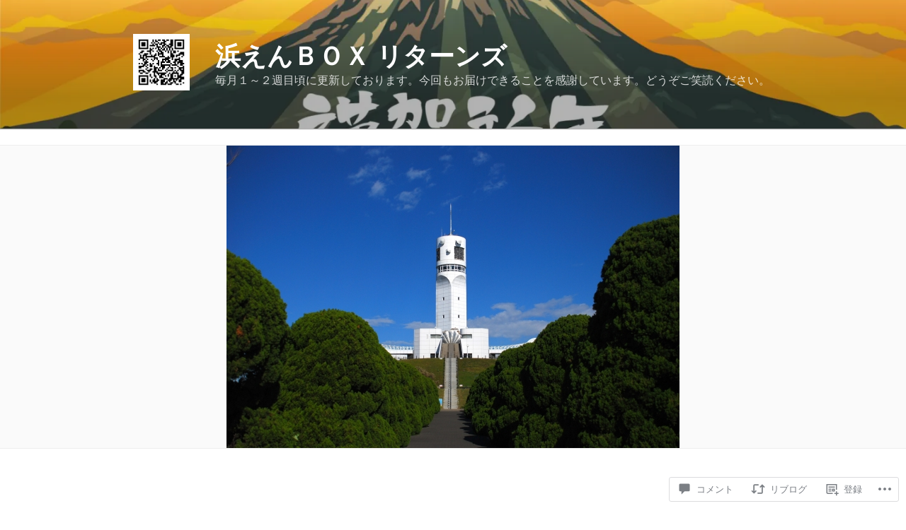

--- FILE ---
content_type: text/html; charset=UTF-8
request_url: https://hamaenbox.yokohama/2017/09/11/%E9%9A%A0%E3%82%8C%E3%81%9F%E5%90%8D%E6%89%80%E3%80%8C%E6%A8%AA%E6%B5%9C%E6%B8%AF%E3%82%B7%E3%83%B3%E3%83%9C%E3%83%AB%E3%82%BF%E3%83%AF%E3%83%BC%E3%80%8D/
body_size: 65938
content:
<!DOCTYPE html>
<html lang="ja" class="no-js no-svg">
<head>
<meta charset="UTF-8">
<meta name="viewport" content="width=device-width, initial-scale=1">
<link rel="profile" href="https://gmpg.org/xfn/11">

<script>(function(html){html.className = html.className.replace(/\bno-js\b/,'js')})(document.documentElement);</script>
<title>隠れた名所「横浜港シンボルタワー」 &#8211; 浜えんＢｏｘ リターンズ</title>
<meta name='robots' content='max-image-preview:large' />

<!-- Async WordPress.com Remote Login -->
<script id="wpcom_remote_login_js">
var wpcom_remote_login_extra_auth = '';
function wpcom_remote_login_remove_dom_node_id( element_id ) {
	var dom_node = document.getElementById( element_id );
	if ( dom_node ) { dom_node.parentNode.removeChild( dom_node ); }
}
function wpcom_remote_login_remove_dom_node_classes( class_name ) {
	var dom_nodes = document.querySelectorAll( '.' + class_name );
	for ( var i = 0; i < dom_nodes.length; i++ ) {
		dom_nodes[ i ].parentNode.removeChild( dom_nodes[ i ] );
	}
}
function wpcom_remote_login_final_cleanup() {
	wpcom_remote_login_remove_dom_node_classes( "wpcom_remote_login_msg" );
	wpcom_remote_login_remove_dom_node_id( "wpcom_remote_login_key" );
	wpcom_remote_login_remove_dom_node_id( "wpcom_remote_login_validate" );
	wpcom_remote_login_remove_dom_node_id( "wpcom_remote_login_js" );
	wpcom_remote_login_remove_dom_node_id( "wpcom_request_access_iframe" );
	wpcom_remote_login_remove_dom_node_id( "wpcom_request_access_styles" );
}

// Watch for messages back from the remote login
window.addEventListener( "message", function( e ) {
	if ( e.origin === "https://r-login.wordpress.com" ) {
		var data = {};
		try {
			data = JSON.parse( e.data );
		} catch( e ) {
			wpcom_remote_login_final_cleanup();
			return;
		}

		if ( data.msg === 'LOGIN' ) {
			// Clean up the login check iframe
			wpcom_remote_login_remove_dom_node_id( "wpcom_remote_login_key" );

			var id_regex = new RegExp( /^[0-9]+$/ );
			var token_regex = new RegExp( /^.*|.*|.*$/ );
			if (
				token_regex.test( data.token )
				&& id_regex.test( data.wpcomid )
			) {
				// We have everything we need to ask for a login
				var script = document.createElement( "script" );
				script.setAttribute( "id", "wpcom_remote_login_validate" );
				script.src = '/remote-login.php?wpcom_remote_login=validate'
					+ '&wpcomid=' + data.wpcomid
					+ '&token=' + encodeURIComponent( data.token )
					+ '&host=' + window.location.protocol
					+ '//' + window.location.hostname
					+ '&postid=418'
					+ '&is_singular=1';
				document.body.appendChild( script );
			}

			return;
		}

		// Safari ITP, not logged in, so redirect
		if ( data.msg === 'LOGIN-REDIRECT' ) {
			window.location = 'https://wordpress.com/log-in?redirect_to=' + window.location.href;
			return;
		}

		// Safari ITP, storage access failed, remove the request
		if ( data.msg === 'LOGIN-REMOVE' ) {
			var css_zap = 'html { -webkit-transition: margin-top 1s; transition: margin-top 1s; } /* 9001 */ html { margin-top: 0 !important; } * html body { margin-top: 0 !important; } @media screen and ( max-width: 782px ) { html { margin-top: 0 !important; } * html body { margin-top: 0 !important; } }';
			var style_zap = document.createElement( 'style' );
			style_zap.type = 'text/css';
			style_zap.appendChild( document.createTextNode( css_zap ) );
			document.body.appendChild( style_zap );

			var e = document.getElementById( 'wpcom_request_access_iframe' );
			e.parentNode.removeChild( e );

			document.cookie = 'wordpress_com_login_access=denied; path=/; max-age=31536000';

			return;
		}

		// Safari ITP
		if ( data.msg === 'REQUEST_ACCESS' ) {
			console.log( 'request access: safari' );

			// Check ITP iframe enable/disable knob
			if ( wpcom_remote_login_extra_auth !== 'safari_itp_iframe' ) {
				return;
			}

			// If we are in a "private window" there is no ITP.
			var private_window = false;
			try {
				var opendb = window.openDatabase( null, null, null, null );
			} catch( e ) {
				private_window = true;
			}

			if ( private_window ) {
				console.log( 'private window' );
				return;
			}

			var iframe = document.createElement( 'iframe' );
			iframe.id = 'wpcom_request_access_iframe';
			iframe.setAttribute( 'scrolling', 'no' );
			iframe.setAttribute( 'sandbox', 'allow-storage-access-by-user-activation allow-scripts allow-same-origin allow-top-navigation-by-user-activation' );
			iframe.src = 'https://r-login.wordpress.com/remote-login.php?wpcom_remote_login=request_access&origin=' + encodeURIComponent( data.origin ) + '&wpcomid=' + encodeURIComponent( data.wpcomid );

			var css = 'html { -webkit-transition: margin-top 1s; transition: margin-top 1s; } /* 9001 */ html { margin-top: 46px !important; } * html body { margin-top: 46px !important; } @media screen and ( max-width: 660px ) { html { margin-top: 71px !important; } * html body { margin-top: 71px !important; } #wpcom_request_access_iframe { display: block; height: 71px !important; } } #wpcom_request_access_iframe { border: 0px; height: 46px; position: fixed; top: 0; left: 0; width: 100%; min-width: 100%; z-index: 99999; background: #23282d; } ';

			var style = document.createElement( 'style' );
			style.type = 'text/css';
			style.id = 'wpcom_request_access_styles';
			style.appendChild( document.createTextNode( css ) );
			document.body.appendChild( style );

			document.body.appendChild( iframe );
		}

		if ( data.msg === 'DONE' ) {
			wpcom_remote_login_final_cleanup();
		}
	}
}, false );

// Inject the remote login iframe after the page has had a chance to load
// more critical resources
window.addEventListener( "DOMContentLoaded", function( e ) {
	var iframe = document.createElement( "iframe" );
	iframe.style.display = "none";
	iframe.setAttribute( "scrolling", "no" );
	iframe.setAttribute( "id", "wpcom_remote_login_key" );
	iframe.src = "https://r-login.wordpress.com/remote-login.php"
		+ "?wpcom_remote_login=key"
		+ "&origin=aHR0cHM6Ly9oYW1hZW5ib3gueW9rb2hhbWE%3D"
		+ "&wpcomid=131438468"
		+ "&time=" + Math.floor( Date.now() / 1000 );
	document.body.appendChild( iframe );
}, false );
</script>
<link rel='dns-prefetch' href='//s0.wp.com' />
<link rel='dns-prefetch' href='//widgets.wp.com' />
<link rel='dns-prefetch' href='//wordpress.com' />
<link rel="alternate" type="application/rss+xml" title="浜えんＢｏｘ リターンズ &raquo; フィード" href="https://hamaenbox.yokohama/feed/" />
<link rel="alternate" type="application/rss+xml" title="浜えんＢｏｘ リターンズ &raquo; コメントフィード" href="https://hamaenbox.yokohama/comments/feed/" />
<link rel="alternate" type="application/rss+xml" title="浜えんＢｏｘ リターンズ &raquo; 隠れた名所「横浜港シンボルタワー」 のコメントのフィード" href="https://hamaenbox.yokohama/2017/09/11/%e9%9a%a0%e3%82%8c%e3%81%9f%e5%90%8d%e6%89%80%e3%80%8c%e6%a8%aa%e6%b5%9c%e6%b8%af%e3%82%b7%e3%83%b3%e3%83%9c%e3%83%ab%e3%82%bf%e3%83%af%e3%83%bc%e3%80%8d/feed/" />
	<script type="text/javascript">
		/* <![CDATA[ */
		function addLoadEvent(func) {
			var oldonload = window.onload;
			if (typeof window.onload != 'function') {
				window.onload = func;
			} else {
				window.onload = function () {
					oldonload();
					func();
				}
			}
		}
		/* ]]> */
	</script>
	<link crossorigin='anonymous' rel='stylesheet' id='all-css-0-1' href='/_static/??-eJxtzEkKgDAQRNELGZs4EDfiWUJsxMzYHby+RARB3BQ8KD6cWZgUGSNDKCL7su2RwCJnbdxjCCnVWYtHggO9ZlxFTsQftYaogf+k3x2+4Vv1voRZqrHvpkHJwV5glDTa&cssminify=yes' type='text/css' media='all' />
<style id='wp-emoji-styles-inline-css'>

	img.wp-smiley, img.emoji {
		display: inline !important;
		border: none !important;
		box-shadow: none !important;
		height: 1em !important;
		width: 1em !important;
		margin: 0 0.07em !important;
		vertical-align: -0.1em !important;
		background: none !important;
		padding: 0 !important;
	}
/*# sourceURL=wp-emoji-styles-inline-css */
</style>
<link crossorigin='anonymous' rel='stylesheet' id='all-css-2-1' href='/wp-content/plugins/gutenberg-core/v22.4.0/build/styles/block-library/style.min.css?m=1768935615i&cssminify=yes' type='text/css' media='all' />
<style id='wp-block-library-inline-css'>
.has-text-align-justify {
	text-align:justify;
}
.has-text-align-justify{text-align:justify;}

/*# sourceURL=wp-block-library-inline-css */
</style><style id='global-styles-inline-css'>
:root{--wp--preset--aspect-ratio--square: 1;--wp--preset--aspect-ratio--4-3: 4/3;--wp--preset--aspect-ratio--3-4: 3/4;--wp--preset--aspect-ratio--3-2: 3/2;--wp--preset--aspect-ratio--2-3: 2/3;--wp--preset--aspect-ratio--16-9: 16/9;--wp--preset--aspect-ratio--9-16: 9/16;--wp--preset--color--black: #000000;--wp--preset--color--cyan-bluish-gray: #abb8c3;--wp--preset--color--white: #ffffff;--wp--preset--color--pale-pink: #f78da7;--wp--preset--color--vivid-red: #cf2e2e;--wp--preset--color--luminous-vivid-orange: #ff6900;--wp--preset--color--luminous-vivid-amber: #fcb900;--wp--preset--color--light-green-cyan: #7bdcb5;--wp--preset--color--vivid-green-cyan: #00d084;--wp--preset--color--pale-cyan-blue: #8ed1fc;--wp--preset--color--vivid-cyan-blue: #0693e3;--wp--preset--color--vivid-purple: #9b51e0;--wp--preset--gradient--vivid-cyan-blue-to-vivid-purple: linear-gradient(135deg,rgb(6,147,227) 0%,rgb(155,81,224) 100%);--wp--preset--gradient--light-green-cyan-to-vivid-green-cyan: linear-gradient(135deg,rgb(122,220,180) 0%,rgb(0,208,130) 100%);--wp--preset--gradient--luminous-vivid-amber-to-luminous-vivid-orange: linear-gradient(135deg,rgb(252,185,0) 0%,rgb(255,105,0) 100%);--wp--preset--gradient--luminous-vivid-orange-to-vivid-red: linear-gradient(135deg,rgb(255,105,0) 0%,rgb(207,46,46) 100%);--wp--preset--gradient--very-light-gray-to-cyan-bluish-gray: linear-gradient(135deg,rgb(238,238,238) 0%,rgb(169,184,195) 100%);--wp--preset--gradient--cool-to-warm-spectrum: linear-gradient(135deg,rgb(74,234,220) 0%,rgb(151,120,209) 20%,rgb(207,42,186) 40%,rgb(238,44,130) 60%,rgb(251,105,98) 80%,rgb(254,248,76) 100%);--wp--preset--gradient--blush-light-purple: linear-gradient(135deg,rgb(255,206,236) 0%,rgb(152,150,240) 100%);--wp--preset--gradient--blush-bordeaux: linear-gradient(135deg,rgb(254,205,165) 0%,rgb(254,45,45) 50%,rgb(107,0,62) 100%);--wp--preset--gradient--luminous-dusk: linear-gradient(135deg,rgb(255,203,112) 0%,rgb(199,81,192) 50%,rgb(65,88,208) 100%);--wp--preset--gradient--pale-ocean: linear-gradient(135deg,rgb(255,245,203) 0%,rgb(182,227,212) 50%,rgb(51,167,181) 100%);--wp--preset--gradient--electric-grass: linear-gradient(135deg,rgb(202,248,128) 0%,rgb(113,206,126) 100%);--wp--preset--gradient--midnight: linear-gradient(135deg,rgb(2,3,129) 0%,rgb(40,116,252) 100%);--wp--preset--font-size--small: 13px;--wp--preset--font-size--medium: 20px;--wp--preset--font-size--large: 36px;--wp--preset--font-size--x-large: 42px;--wp--preset--font-family--albert-sans: 'Albert Sans', sans-serif;--wp--preset--font-family--alegreya: Alegreya, serif;--wp--preset--font-family--arvo: Arvo, serif;--wp--preset--font-family--bodoni-moda: 'Bodoni Moda', serif;--wp--preset--font-family--bricolage-grotesque: 'Bricolage Grotesque', sans-serif;--wp--preset--font-family--cabin: Cabin, sans-serif;--wp--preset--font-family--chivo: Chivo, sans-serif;--wp--preset--font-family--commissioner: Commissioner, sans-serif;--wp--preset--font-family--cormorant: Cormorant, serif;--wp--preset--font-family--courier-prime: 'Courier Prime', monospace;--wp--preset--font-family--crimson-pro: 'Crimson Pro', serif;--wp--preset--font-family--dm-mono: 'DM Mono', monospace;--wp--preset--font-family--dm-sans: 'DM Sans', sans-serif;--wp--preset--font-family--dm-serif-display: 'DM Serif Display', serif;--wp--preset--font-family--domine: Domine, serif;--wp--preset--font-family--eb-garamond: 'EB Garamond', serif;--wp--preset--font-family--epilogue: Epilogue, sans-serif;--wp--preset--font-family--fahkwang: Fahkwang, sans-serif;--wp--preset--font-family--figtree: Figtree, sans-serif;--wp--preset--font-family--fira-sans: 'Fira Sans', sans-serif;--wp--preset--font-family--fjalla-one: 'Fjalla One', sans-serif;--wp--preset--font-family--fraunces: Fraunces, serif;--wp--preset--font-family--gabarito: Gabarito, system-ui;--wp--preset--font-family--ibm-plex-mono: 'IBM Plex Mono', monospace;--wp--preset--font-family--ibm-plex-sans: 'IBM Plex Sans', sans-serif;--wp--preset--font-family--ibarra-real-nova: 'Ibarra Real Nova', serif;--wp--preset--font-family--instrument-serif: 'Instrument Serif', serif;--wp--preset--font-family--inter: Inter, sans-serif;--wp--preset--font-family--josefin-sans: 'Josefin Sans', sans-serif;--wp--preset--font-family--jost: Jost, sans-serif;--wp--preset--font-family--libre-baskerville: 'Libre Baskerville', serif;--wp--preset--font-family--libre-franklin: 'Libre Franklin', sans-serif;--wp--preset--font-family--literata: Literata, serif;--wp--preset--font-family--lora: Lora, serif;--wp--preset--font-family--merriweather: Merriweather, serif;--wp--preset--font-family--montserrat: Montserrat, sans-serif;--wp--preset--font-family--newsreader: Newsreader, serif;--wp--preset--font-family--noto-sans-mono: 'Noto Sans Mono', sans-serif;--wp--preset--font-family--nunito: Nunito, sans-serif;--wp--preset--font-family--open-sans: 'Open Sans', sans-serif;--wp--preset--font-family--overpass: Overpass, sans-serif;--wp--preset--font-family--pt-serif: 'PT Serif', serif;--wp--preset--font-family--petrona: Petrona, serif;--wp--preset--font-family--piazzolla: Piazzolla, serif;--wp--preset--font-family--playfair-display: 'Playfair Display', serif;--wp--preset--font-family--plus-jakarta-sans: 'Plus Jakarta Sans', sans-serif;--wp--preset--font-family--poppins: Poppins, sans-serif;--wp--preset--font-family--raleway: Raleway, sans-serif;--wp--preset--font-family--roboto: Roboto, sans-serif;--wp--preset--font-family--roboto-slab: 'Roboto Slab', serif;--wp--preset--font-family--rubik: Rubik, sans-serif;--wp--preset--font-family--rufina: Rufina, serif;--wp--preset--font-family--sora: Sora, sans-serif;--wp--preset--font-family--source-sans-3: 'Source Sans 3', sans-serif;--wp--preset--font-family--source-serif-4: 'Source Serif 4', serif;--wp--preset--font-family--space-mono: 'Space Mono', monospace;--wp--preset--font-family--syne: Syne, sans-serif;--wp--preset--font-family--texturina: Texturina, serif;--wp--preset--font-family--urbanist: Urbanist, sans-serif;--wp--preset--font-family--work-sans: 'Work Sans', sans-serif;--wp--preset--spacing--20: 0.44rem;--wp--preset--spacing--30: 0.67rem;--wp--preset--spacing--40: 1rem;--wp--preset--spacing--50: 1.5rem;--wp--preset--spacing--60: 2.25rem;--wp--preset--spacing--70: 3.38rem;--wp--preset--spacing--80: 5.06rem;--wp--preset--shadow--natural: 6px 6px 9px rgba(0, 0, 0, 0.2);--wp--preset--shadow--deep: 12px 12px 50px rgba(0, 0, 0, 0.4);--wp--preset--shadow--sharp: 6px 6px 0px rgba(0, 0, 0, 0.2);--wp--preset--shadow--outlined: 6px 6px 0px -3px rgb(255, 255, 255), 6px 6px rgb(0, 0, 0);--wp--preset--shadow--crisp: 6px 6px 0px rgb(0, 0, 0);}:where(body) { margin: 0; }:where(.is-layout-flex){gap: 0.5em;}:where(.is-layout-grid){gap: 0.5em;}body .is-layout-flex{display: flex;}.is-layout-flex{flex-wrap: wrap;align-items: center;}.is-layout-flex > :is(*, div){margin: 0;}body .is-layout-grid{display: grid;}.is-layout-grid > :is(*, div){margin: 0;}body{padding-top: 0px;padding-right: 0px;padding-bottom: 0px;padding-left: 0px;}:root :where(.wp-element-button, .wp-block-button__link){background-color: #32373c;border-width: 0;color: #fff;font-family: inherit;font-size: inherit;font-style: inherit;font-weight: inherit;letter-spacing: inherit;line-height: inherit;padding-top: calc(0.667em + 2px);padding-right: calc(1.333em + 2px);padding-bottom: calc(0.667em + 2px);padding-left: calc(1.333em + 2px);text-decoration: none;text-transform: inherit;}.has-black-color{color: var(--wp--preset--color--black) !important;}.has-cyan-bluish-gray-color{color: var(--wp--preset--color--cyan-bluish-gray) !important;}.has-white-color{color: var(--wp--preset--color--white) !important;}.has-pale-pink-color{color: var(--wp--preset--color--pale-pink) !important;}.has-vivid-red-color{color: var(--wp--preset--color--vivid-red) !important;}.has-luminous-vivid-orange-color{color: var(--wp--preset--color--luminous-vivid-orange) !important;}.has-luminous-vivid-amber-color{color: var(--wp--preset--color--luminous-vivid-amber) !important;}.has-light-green-cyan-color{color: var(--wp--preset--color--light-green-cyan) !important;}.has-vivid-green-cyan-color{color: var(--wp--preset--color--vivid-green-cyan) !important;}.has-pale-cyan-blue-color{color: var(--wp--preset--color--pale-cyan-blue) !important;}.has-vivid-cyan-blue-color{color: var(--wp--preset--color--vivid-cyan-blue) !important;}.has-vivid-purple-color{color: var(--wp--preset--color--vivid-purple) !important;}.has-black-background-color{background-color: var(--wp--preset--color--black) !important;}.has-cyan-bluish-gray-background-color{background-color: var(--wp--preset--color--cyan-bluish-gray) !important;}.has-white-background-color{background-color: var(--wp--preset--color--white) !important;}.has-pale-pink-background-color{background-color: var(--wp--preset--color--pale-pink) !important;}.has-vivid-red-background-color{background-color: var(--wp--preset--color--vivid-red) !important;}.has-luminous-vivid-orange-background-color{background-color: var(--wp--preset--color--luminous-vivid-orange) !important;}.has-luminous-vivid-amber-background-color{background-color: var(--wp--preset--color--luminous-vivid-amber) !important;}.has-light-green-cyan-background-color{background-color: var(--wp--preset--color--light-green-cyan) !important;}.has-vivid-green-cyan-background-color{background-color: var(--wp--preset--color--vivid-green-cyan) !important;}.has-pale-cyan-blue-background-color{background-color: var(--wp--preset--color--pale-cyan-blue) !important;}.has-vivid-cyan-blue-background-color{background-color: var(--wp--preset--color--vivid-cyan-blue) !important;}.has-vivid-purple-background-color{background-color: var(--wp--preset--color--vivid-purple) !important;}.has-black-border-color{border-color: var(--wp--preset--color--black) !important;}.has-cyan-bluish-gray-border-color{border-color: var(--wp--preset--color--cyan-bluish-gray) !important;}.has-white-border-color{border-color: var(--wp--preset--color--white) !important;}.has-pale-pink-border-color{border-color: var(--wp--preset--color--pale-pink) !important;}.has-vivid-red-border-color{border-color: var(--wp--preset--color--vivid-red) !important;}.has-luminous-vivid-orange-border-color{border-color: var(--wp--preset--color--luminous-vivid-orange) !important;}.has-luminous-vivid-amber-border-color{border-color: var(--wp--preset--color--luminous-vivid-amber) !important;}.has-light-green-cyan-border-color{border-color: var(--wp--preset--color--light-green-cyan) !important;}.has-vivid-green-cyan-border-color{border-color: var(--wp--preset--color--vivid-green-cyan) !important;}.has-pale-cyan-blue-border-color{border-color: var(--wp--preset--color--pale-cyan-blue) !important;}.has-vivid-cyan-blue-border-color{border-color: var(--wp--preset--color--vivid-cyan-blue) !important;}.has-vivid-purple-border-color{border-color: var(--wp--preset--color--vivid-purple) !important;}.has-vivid-cyan-blue-to-vivid-purple-gradient-background{background: var(--wp--preset--gradient--vivid-cyan-blue-to-vivid-purple) !important;}.has-light-green-cyan-to-vivid-green-cyan-gradient-background{background: var(--wp--preset--gradient--light-green-cyan-to-vivid-green-cyan) !important;}.has-luminous-vivid-amber-to-luminous-vivid-orange-gradient-background{background: var(--wp--preset--gradient--luminous-vivid-amber-to-luminous-vivid-orange) !important;}.has-luminous-vivid-orange-to-vivid-red-gradient-background{background: var(--wp--preset--gradient--luminous-vivid-orange-to-vivid-red) !important;}.has-very-light-gray-to-cyan-bluish-gray-gradient-background{background: var(--wp--preset--gradient--very-light-gray-to-cyan-bluish-gray) !important;}.has-cool-to-warm-spectrum-gradient-background{background: var(--wp--preset--gradient--cool-to-warm-spectrum) !important;}.has-blush-light-purple-gradient-background{background: var(--wp--preset--gradient--blush-light-purple) !important;}.has-blush-bordeaux-gradient-background{background: var(--wp--preset--gradient--blush-bordeaux) !important;}.has-luminous-dusk-gradient-background{background: var(--wp--preset--gradient--luminous-dusk) !important;}.has-pale-ocean-gradient-background{background: var(--wp--preset--gradient--pale-ocean) !important;}.has-electric-grass-gradient-background{background: var(--wp--preset--gradient--electric-grass) !important;}.has-midnight-gradient-background{background: var(--wp--preset--gradient--midnight) !important;}.has-small-font-size{font-size: var(--wp--preset--font-size--small) !important;}.has-medium-font-size{font-size: var(--wp--preset--font-size--medium) !important;}.has-large-font-size{font-size: var(--wp--preset--font-size--large) !important;}.has-x-large-font-size{font-size: var(--wp--preset--font-size--x-large) !important;}.has-albert-sans-font-family{font-family: var(--wp--preset--font-family--albert-sans) !important;}.has-alegreya-font-family{font-family: var(--wp--preset--font-family--alegreya) !important;}.has-arvo-font-family{font-family: var(--wp--preset--font-family--arvo) !important;}.has-bodoni-moda-font-family{font-family: var(--wp--preset--font-family--bodoni-moda) !important;}.has-bricolage-grotesque-font-family{font-family: var(--wp--preset--font-family--bricolage-grotesque) !important;}.has-cabin-font-family{font-family: var(--wp--preset--font-family--cabin) !important;}.has-chivo-font-family{font-family: var(--wp--preset--font-family--chivo) !important;}.has-commissioner-font-family{font-family: var(--wp--preset--font-family--commissioner) !important;}.has-cormorant-font-family{font-family: var(--wp--preset--font-family--cormorant) !important;}.has-courier-prime-font-family{font-family: var(--wp--preset--font-family--courier-prime) !important;}.has-crimson-pro-font-family{font-family: var(--wp--preset--font-family--crimson-pro) !important;}.has-dm-mono-font-family{font-family: var(--wp--preset--font-family--dm-mono) !important;}.has-dm-sans-font-family{font-family: var(--wp--preset--font-family--dm-sans) !important;}.has-dm-serif-display-font-family{font-family: var(--wp--preset--font-family--dm-serif-display) !important;}.has-domine-font-family{font-family: var(--wp--preset--font-family--domine) !important;}.has-eb-garamond-font-family{font-family: var(--wp--preset--font-family--eb-garamond) !important;}.has-epilogue-font-family{font-family: var(--wp--preset--font-family--epilogue) !important;}.has-fahkwang-font-family{font-family: var(--wp--preset--font-family--fahkwang) !important;}.has-figtree-font-family{font-family: var(--wp--preset--font-family--figtree) !important;}.has-fira-sans-font-family{font-family: var(--wp--preset--font-family--fira-sans) !important;}.has-fjalla-one-font-family{font-family: var(--wp--preset--font-family--fjalla-one) !important;}.has-fraunces-font-family{font-family: var(--wp--preset--font-family--fraunces) !important;}.has-gabarito-font-family{font-family: var(--wp--preset--font-family--gabarito) !important;}.has-ibm-plex-mono-font-family{font-family: var(--wp--preset--font-family--ibm-plex-mono) !important;}.has-ibm-plex-sans-font-family{font-family: var(--wp--preset--font-family--ibm-plex-sans) !important;}.has-ibarra-real-nova-font-family{font-family: var(--wp--preset--font-family--ibarra-real-nova) !important;}.has-instrument-serif-font-family{font-family: var(--wp--preset--font-family--instrument-serif) !important;}.has-inter-font-family{font-family: var(--wp--preset--font-family--inter) !important;}.has-josefin-sans-font-family{font-family: var(--wp--preset--font-family--josefin-sans) !important;}.has-jost-font-family{font-family: var(--wp--preset--font-family--jost) !important;}.has-libre-baskerville-font-family{font-family: var(--wp--preset--font-family--libre-baskerville) !important;}.has-libre-franklin-font-family{font-family: var(--wp--preset--font-family--libre-franklin) !important;}.has-literata-font-family{font-family: var(--wp--preset--font-family--literata) !important;}.has-lora-font-family{font-family: var(--wp--preset--font-family--lora) !important;}.has-merriweather-font-family{font-family: var(--wp--preset--font-family--merriweather) !important;}.has-montserrat-font-family{font-family: var(--wp--preset--font-family--montserrat) !important;}.has-newsreader-font-family{font-family: var(--wp--preset--font-family--newsreader) !important;}.has-noto-sans-mono-font-family{font-family: var(--wp--preset--font-family--noto-sans-mono) !important;}.has-nunito-font-family{font-family: var(--wp--preset--font-family--nunito) !important;}.has-open-sans-font-family{font-family: var(--wp--preset--font-family--open-sans) !important;}.has-overpass-font-family{font-family: var(--wp--preset--font-family--overpass) !important;}.has-pt-serif-font-family{font-family: var(--wp--preset--font-family--pt-serif) !important;}.has-petrona-font-family{font-family: var(--wp--preset--font-family--petrona) !important;}.has-piazzolla-font-family{font-family: var(--wp--preset--font-family--piazzolla) !important;}.has-playfair-display-font-family{font-family: var(--wp--preset--font-family--playfair-display) !important;}.has-plus-jakarta-sans-font-family{font-family: var(--wp--preset--font-family--plus-jakarta-sans) !important;}.has-poppins-font-family{font-family: var(--wp--preset--font-family--poppins) !important;}.has-raleway-font-family{font-family: var(--wp--preset--font-family--raleway) !important;}.has-roboto-font-family{font-family: var(--wp--preset--font-family--roboto) !important;}.has-roboto-slab-font-family{font-family: var(--wp--preset--font-family--roboto-slab) !important;}.has-rubik-font-family{font-family: var(--wp--preset--font-family--rubik) !important;}.has-rufina-font-family{font-family: var(--wp--preset--font-family--rufina) !important;}.has-sora-font-family{font-family: var(--wp--preset--font-family--sora) !important;}.has-source-sans-3-font-family{font-family: var(--wp--preset--font-family--source-sans-3) !important;}.has-source-serif-4-font-family{font-family: var(--wp--preset--font-family--source-serif-4) !important;}.has-space-mono-font-family{font-family: var(--wp--preset--font-family--space-mono) !important;}.has-syne-font-family{font-family: var(--wp--preset--font-family--syne) !important;}.has-texturina-font-family{font-family: var(--wp--preset--font-family--texturina) !important;}.has-urbanist-font-family{font-family: var(--wp--preset--font-family--urbanist) !important;}.has-work-sans-font-family{font-family: var(--wp--preset--font-family--work-sans) !important;}
/*# sourceURL=global-styles-inline-css */
</style>

<style id='classic-theme-styles-inline-css'>
.wp-block-button__link{background-color:#32373c;border-radius:9999px;box-shadow:none;color:#fff;font-size:1.125em;padding:calc(.667em + 2px) calc(1.333em + 2px);text-decoration:none}.wp-block-file__button{background:#32373c;color:#fff}.wp-block-accordion-heading{margin:0}.wp-block-accordion-heading__toggle{background-color:inherit!important;color:inherit!important}.wp-block-accordion-heading__toggle:not(:focus-visible){outline:none}.wp-block-accordion-heading__toggle:focus,.wp-block-accordion-heading__toggle:hover{background-color:inherit!important;border:none;box-shadow:none;color:inherit;padding:var(--wp--preset--spacing--20,1em) 0;text-decoration:none}.wp-block-accordion-heading__toggle:focus-visible{outline:auto;outline-offset:0}
/*# sourceURL=/wp-content/plugins/gutenberg-core/v22.4.0/build/styles/block-library/classic.min.css */
</style>
<link crossorigin='anonymous' rel='stylesheet' id='all-css-4-1' href='/_static/??-eJx9jskOwjAMRH+IYPblgPgUlMWClDqJYqf9fVxVXABxseSZefbAWIzPSTAJUDOlb/eYGHyuqDoVK6AJwhAt9kgaW3rmBfzGxqKMca5UZDY6KTYy8lCQ/3EdSrH+aVSaT8wGUM7pbd4GTCFXsE0yWZHovzDg6sG12AcYsDp9reLUmT/3qcyVLuvj4bRd7fbnTfcCmvdj7g==&cssminify=yes' type='text/css' media='all' />
<link rel='stylesheet' id='verbum-gutenberg-css-css' href='https://widgets.wp.com/verbum-block-editor/block-editor.css?ver=1738686361' media='all' />
<link crossorigin='anonymous' rel='stylesheet' id='all-css-6-1' href='/_static/??-eJyVjtEKgzAMRX/IGqYw+zL2LVrC1tmkhaRK/94wYYy97Sk3J9x7A3txIbMiK1B1JdVHZIGQiQy5FFe0TX5Ib6SDCJw1mls+4jx8ZeoTyRJKXUB3A01ws4HIINoS/mOYRVDPb5aUw/puu9PtMo2D95O/+tcBI5JNyQ==&cssminify=yes' type='text/css' media='all' />
<style id='twentyseventeen-style-inline-css'>
.site-content-contain {background-color: #ffffff; background-image: url(""); background-position: left top; background-size: auto; background-repeat: repeat; background-attachment: scroll; }
/*# sourceURL=twentyseventeen-style-inline-css */
</style>
<link crossorigin='anonymous' rel='stylesheet' id='all-css-8-1' href='/_static/??-eJx9jMEOAiEMRH/I2l1JjBfjt7CkIqZQsi2S/XvRi3rxNPMmeYO9QpBiVAztRpkUa1vQ+hg2pccIooJelUwxqKLaxgS9Bsn7wTv8esgNKreYiuJKC0scNb6tD/6TIgmwBG9Jyg/AlX1aX+oln+fj5NzpMLvp/gSJIEc2&cssminify=yes' type='text/css' media='all' />
<style id='jetpack-global-styles-frontend-style-inline-css'>
:root { --font-headings: unset; --font-base: unset; --font-headings-default: -apple-system,BlinkMacSystemFont,"Segoe UI",Roboto,Oxygen-Sans,Ubuntu,Cantarell,"Helvetica Neue",sans-serif; --font-base-default: -apple-system,BlinkMacSystemFont,"Segoe UI",Roboto,Oxygen-Sans,Ubuntu,Cantarell,"Helvetica Neue",sans-serif;}
/*# sourceURL=jetpack-global-styles-frontend-style-inline-css */
</style>
<link crossorigin='anonymous' rel='stylesheet' id='all-css-10-1' href='/_static/??-eJyNjcEKwjAQRH/IuFRT6kX8FNkmS5K6yQY3Qfx7bfEiXrwM82B4A49qnJRGpUHupnIPqSgs1Cq624chi6zhO5OCRryTR++fW00l7J3qDv43XVNxoOISsmEJol/wY2uR8vs3WggsM/I6uOTzMI3Hw8lOg11eUT1JKA==&cssminify=yes' type='text/css' media='all' />
<script id="jetpack_related-posts-js-extra">
var related_posts_js_options = {"post_heading":"h4"};
//# sourceURL=jetpack_related-posts-js-extra
</script>
<script id="wpcom-actionbar-placeholder-js-extra">
var actionbardata = {"siteID":"131438468","postID":"418","siteURL":"https://hamaenbox.yokohama","xhrURL":"https://hamaenbox.yokohama/wp-admin/admin-ajax.php","nonce":"da64b6e1d0","isLoggedIn":"","statusMessage":"","subsEmailDefault":"instantly","proxyScriptUrl":"https://s0.wp.com/wp-content/js/wpcom-proxy-request.js?m=1513050504i&amp;ver=20211021","shortlink":"https://wp.me/p8Tv9i-6K","i18n":{"followedText":"\u3053\u306e\u30b5\u30a4\u30c8\u306e\u65b0\u3057\u3044\u6295\u7a3f\u306f \u003Ca href=\"https://wordpress.com/reader\"\u003EReader\u003C/a\u003E \u306b\u8868\u793a\u3055\u308c\u308b\u3088\u3046\u306b\u306a\u308a\u307e\u3057\u305f","foldBar":"\u3053\u306e\u30d0\u30fc\u3092\u6298\u308a\u305f\u305f\u3080","unfoldBar":"\u3053\u306e\u30d0\u30fc\u3092\u5c55\u958b","shortLinkCopied":"\u77ed\u7e2e\u30ea\u30f3\u30af\u304c\u30af\u30ea\u30c3\u30d7\u30dc\u30fc\u30c9\u306b\u30b3\u30d4\u30fc\u3055\u308c\u307e\u3057\u305f\u3002"}};
//# sourceURL=wpcom-actionbar-placeholder-js-extra
</script>
<script id="jetpack-mu-wpcom-settings-js-before">
var JETPACK_MU_WPCOM_SETTINGS = {"assetsUrl":"https://s0.wp.com/wp-content/mu-plugins/jetpack-mu-wpcom-plugin/moon/jetpack_vendor/automattic/jetpack-mu-wpcom/src/build/"};
//# sourceURL=jetpack-mu-wpcom-settings-js-before
</script>
<script crossorigin='anonymous' type='text/javascript'  src='/_static/??-eJx1TkkOwjAM/BCpS6XACfEU1MVqE7IROy39PRYqUkHiNBrP4oElqT4GxsDgi0qujCYQWOTU9veNg48xwM2EHrpi3AAZXcs4qBSJ6ZtV3oTK0gF2xVY8jlXK8bn+ajyhR4JUOuBFDivhLIAYoCVCqZf0xN7pT1JmuDLgW7CPgnndYP/6r0l5M2aZu5mv/nI8a13Xp6bR9gU3lmSH'></script>
<script id="rlt-proxy-js-after">
	rltInitialize( {"token":null,"iframeOrigins":["https:\/\/widgets.wp.com"]} );
//# sourceURL=rlt-proxy-js-after
</script>
<link rel="EditURI" type="application/rsd+xml" title="RSD" href="https://hamaenbox.wordpress.com/xmlrpc.php?rsd" />
<meta name="generator" content="WordPress.com" />
<link rel="canonical" href="https://hamaenbox.yokohama/2017/09/11/%e9%9a%a0%e3%82%8c%e3%81%9f%e5%90%8d%e6%89%80%e3%80%8c%e6%a8%aa%e6%b5%9c%e6%b8%af%e3%82%b7%e3%83%b3%e3%83%9c%e3%83%ab%e3%82%bf%e3%83%af%e3%83%bc%e3%80%8d/" />
<link rel='shortlink' href='https://wp.me/p8Tv9i-6K' />
<link rel="alternate" type="application/json+oembed" href="https://public-api.wordpress.com/oembed/?format=json&amp;url=https%3A%2F%2Fhamaenbox.yokohama%2F2017%2F09%2F11%2F%25e9%259a%25a0%25e3%2582%258c%25e3%2581%259f%25e5%2590%258d%25e6%2589%2580%25e3%2580%258c%25e6%25a8%25aa%25e6%25b5%259c%25e6%25b8%25af%25e3%2582%25b7%25e3%2583%25b3%25e3%2583%259c%25e3%2583%25ab%25e3%2582%25bf%25e3%2583%25af%25e3%2583%25bc%25e3%2580%258d%2F&amp;for=wpcom-auto-discovery" /><link rel="alternate" type="application/xml+oembed" href="https://public-api.wordpress.com/oembed/?format=xml&amp;url=https%3A%2F%2Fhamaenbox.yokohama%2F2017%2F09%2F11%2F%25e9%259a%25a0%25e3%2582%258c%25e3%2581%259f%25e5%2590%258d%25e6%2589%2580%25e3%2580%258c%25e6%25a8%25aa%25e6%25b5%259c%25e6%25b8%25af%25e3%2582%25b7%25e3%2583%25b3%25e3%2583%259c%25e3%2583%25ab%25e3%2582%25bf%25e3%2583%25af%25e3%2583%25bc%25e3%2580%258d%2F&amp;for=wpcom-auto-discovery" />
<!-- Jetpack Open Graph Tags -->
<meta property="og:type" content="article" />
<meta property="og:title" content="隠れた名所「横浜港シンボルタワー」" />
<meta property="og:url" content="https://hamaenbox.yokohama/2017/09/11/%e9%9a%a0%e3%82%8c%e3%81%9f%e5%90%8d%e6%89%80%e3%80%8c%e6%a8%aa%e6%b5%9c%e6%b8%af%e3%82%b7%e3%83%b3%e3%83%9c%e3%83%ab%e3%82%bf%e3%83%af%e3%83%bc%e3%80%8d/" />
<meta property="og:description" content="「横浜港シンボルタワー」って知っていますか？ 地元の人でも「どこ？」って聞く人がいるほど、穴場スポット でもあ&hellip;" />
<meta property="article:published_time" content="2017-09-11T12:57:05+00:00" />
<meta property="article:modified_time" content="2017-09-12T03:57:14+00:00" />
<meta property="og:site_name" content="浜えんＢｏｘ リターンズ" />
<meta property="og:image" content="https://hamaenbox.yokohama/wp-content/uploads/2017/09/e6a8aae6b59ce382b7e383b3e3839ce383abe382bfe383afefbc8de382bfe383afefbc8d.jpg" />
<meta property="og:image:width" content="525" />
<meta property="og:image:height" content="351" />
<meta property="og:image:alt" content="" />
<meta property="og:locale" content="ja_JP" />
<meta property="article:publisher" content="https://www.facebook.com/WordPresscom" />
<meta name="twitter:text:title" content="隠れた名所「横浜港シンボルタワー」" />
<meta name="twitter:image" content="https://hamaenbox.yokohama/wp-content/uploads/2017/09/e6a8aae6b59ce382b7e383b3e3839ce383abe382bfe383afefbc8de382bfe383afefbc8d.jpg?w=640" />
<meta name="twitter:card" content="summary_large_image" />

<!-- End Jetpack Open Graph Tags -->
<link rel="search" type="application/opensearchdescription+xml" href="https://hamaenbox.yokohama/osd.xml" title="浜えんＢｏｘ リターンズ" />
<link rel="search" type="application/opensearchdescription+xml" href="https://s1.wp.com/opensearch.xml" title="WordPress.com" />
<meta name="theme-color" content="#ffffff" />
<link rel="pingback" href="https://hamaenbox.yokohama/xmlrpc.php">
		<style type="text/css">
			.recentcomments a {
				display: inline !important;
				padding: 0 !important;
				margin: 0 !important;
			}

			table.recentcommentsavatartop img.avatar, table.recentcommentsavatarend img.avatar {
				border: 0px;
				margin: 0;
			}

			table.recentcommentsavatartop a, table.recentcommentsavatarend a {
				border: 0px !important;
				background-color: transparent !important;
			}

			td.recentcommentsavatarend, td.recentcommentsavatartop {
				padding: 0px 0px 1px 0px;
				margin: 0px;
			}

			td.recentcommentstextend {
				border: none !important;
				padding: 0px 0px 2px 10px;
			}

			.rtl td.recentcommentstextend {
				padding: 0px 10px 2px 0px;
			}

			td.recentcommentstexttop {
				border: none;
				padding: 0px 0px 0px 10px;
			}

			.rtl td.recentcommentstexttop {
				padding: 0px 10px 0px 0px;
			}
		</style>
		<meta name="description" content="「横浜港シンボルタワー」って知っていますか？ 地元の人でも「どこ？」って聞く人がいるほど、穴場スポット でもあ&hellip;" />
<link rel="icon" href="https://hamaenbox.yokohama/wp-content/uploads/2017/07/cropped-e6ada3e5bc8fe383ade382b41.jpg?w=32" sizes="32x32" />
<link rel="icon" href="https://hamaenbox.yokohama/wp-content/uploads/2017/07/cropped-e6ada3e5bc8fe383ade382b41.jpg?w=192" sizes="192x192" />
<link rel="apple-touch-icon" href="https://hamaenbox.yokohama/wp-content/uploads/2017/07/cropped-e6ada3e5bc8fe383ade382b41.jpg?w=180" />
<meta name="msapplication-TileImage" content="https://hamaenbox.yokohama/wp-content/uploads/2017/07/cropped-e6ada3e5bc8fe383ade382b41.jpg?w=270" />
<link crossorigin='anonymous' rel='stylesheet' id='all-css-2-3' href='/_static/??-eJyNjMEKgzAQBX9Ifdha9CJ+StF1KdFkN7gJ+X0RbM89zjAMSqxJJbEkhFxHnz9ODBunONN+M4Kq4O2EsHil3WDFRT4aMqvw/yHomj0baD40G/tf9BXXcApj27+ej6Hr2247ASkBO20=&cssminify=yes' type='text/css' media='all' />
</head>

<body class="wp-singular post-template-default single single-post postid-418 single-format-standard wp-custom-logo wp-embed-responsive wp-theme-pubtwentyseventeen customizer-styles-applied has-header-image has-sidebar colors-light cannot-edit jetpack-reblog-enabled">
<div id="page" class="site">
	<a class="skip-link screen-reader-text" href="#content">
		コンテンツへスキップ	</a>

	<header id="masthead" class="site-header">

		<div class="custom-header">

		<div class="custom-header-media">
			<div id="wp-custom-header" class="wp-custom-header"><img src="https://hamaenbox.yokohama/wp-content/uploads/2026/01/cropped-e4bba4e5928c8e5b9b41e69c88.jpg" width="2000" height="1200" alt="" srcset="https://hamaenbox.yokohama/wp-content/uploads/2026/01/cropped-e4bba4e5928c8e5b9b41e69c88.jpg 2000w, https://hamaenbox.yokohama/wp-content/uploads/2026/01/cropped-e4bba4e5928c8e5b9b41e69c88.jpg?w=150&amp;h=90 150w, https://hamaenbox.yokohama/wp-content/uploads/2026/01/cropped-e4bba4e5928c8e5b9b41e69c88.jpg?w=300&amp;h=180 300w, https://hamaenbox.yokohama/wp-content/uploads/2026/01/cropped-e4bba4e5928c8e5b9b41e69c88.jpg?w=768&amp;h=461 768w, https://hamaenbox.yokohama/wp-content/uploads/2026/01/cropped-e4bba4e5928c8e5b9b41e69c88.jpg?w=1024&amp;h=614 1024w, https://hamaenbox.yokohama/wp-content/uploads/2026/01/cropped-e4bba4e5928c8e5b9b41e69c88.jpg?w=1440&amp;h=864 1440w" sizes="100vw" /></div>		</div>

	<div class="site-branding">
	<div class="wrap">

		<a href="https://hamaenbox.yokohama/" class="custom-logo-link" rel="home"><img width="250" height="250" src="https://hamaenbox.yokohama/wp-content/uploads/2018/07/cropped-e6b59ce38188e38293box_e38390e383bce382b3e383bce38389.jpg" class="custom-logo" alt="浜えんＢｏｘ リターンズ" decoding="async" srcset="https://hamaenbox.yokohama/wp-content/uploads/2018/07/cropped-e6b59ce38188e38293box_e38390e383bce382b3e383bce38389.jpg 250w, https://hamaenbox.yokohama/wp-content/uploads/2018/07/cropped-e6b59ce38188e38293box_e38390e383bce382b3e383bce38389.jpg?w=150&amp;h=150 150w" sizes="100vw" data-attachment-id="930" data-permalink="https://hamaenbox.yokohama/cropped-e6b59ce38188e38293box_e38390e383bce382b3e383bce38389-jpg/" data-orig-file="https://hamaenbox.yokohama/wp-content/uploads/2018/07/cropped-e6b59ce38188e38293box_e38390e383bce382b3e383bce38389.jpg" data-orig-size="250,250" data-comments-opened="1" data-image-meta="{&quot;aperture&quot;:&quot;0&quot;,&quot;credit&quot;:&quot;&quot;,&quot;camera&quot;:&quot;&quot;,&quot;caption&quot;:&quot;&quot;,&quot;created_timestamp&quot;:&quot;0&quot;,&quot;copyright&quot;:&quot;&quot;,&quot;focal_length&quot;:&quot;0&quot;,&quot;iso&quot;:&quot;0&quot;,&quot;shutter_speed&quot;:&quot;0&quot;,&quot;title&quot;:&quot;&quot;,&quot;orientation&quot;:&quot;0&quot;}" data-image-title="cropped-e6b59ce38188e38293box_e38390e383bce382b3e383bce38389.jpg" data-image-description="&lt;p&gt;https://hamaenbox.files.wordpress.com/2018/07/cropped-e6b59ce38188e38293box_e38390e383bce382b3e383bce38389.jpg&lt;/p&gt;
" data-image-caption="" data-medium-file="https://hamaenbox.yokohama/wp-content/uploads/2018/07/cropped-e6b59ce38188e38293box_e38390e383bce382b3e383bce38389.jpg?w=250" data-large-file="https://hamaenbox.yokohama/wp-content/uploads/2018/07/cropped-e6b59ce38188e38293box_e38390e383bce382b3e383bce38389.jpg?w=250" /></a>
		<div class="site-branding-text">
							<p class="site-title"><a href="https://hamaenbox.yokohama/" rel="home">浜えんＢｏｘ リターンズ</a></p>
			
							<p class="site-description">毎月１～２週目頃に更新しております。今回もお届けできることを感謝しています。どうぞご笑読ください。</p>
					</div><!-- .site-branding-text -->

		
	</div><!-- .wrap -->
</div><!-- .site-branding -->

</div><!-- .custom-header -->

					<div class="navigation-top">
				<div class="wrap">
					<nav id="site-navigation" class="main-navigation" aria-label="トップメニュー">
	<button class="menu-toggle" aria-controls="top-menu" aria-expanded="false">
		<svg class="icon icon-bars" aria-hidden="true" role="img"> <use href="#icon-bars" xlink:href="#icon-bars"></use> </svg><svg class="icon icon-close" aria-hidden="true" role="img"> <use href="#icon-close" xlink:href="#icon-close"></use> </svg>メニュー	</button>

	
	</nav><!-- #site-navigation -->
				</div><!-- .wrap -->
			</div><!-- .navigation-top -->
		
	</header><!-- #masthead -->

	<div class="single-featured-image-header"><img width="640" height="428" src="https://hamaenbox.yokohama/wp-content/uploads/2017/09/e6a8aae6b59ce382b7e383b3e3839ce383abe382bfe383afefbc8de382bfe383afefbc8d.jpg?w=640&amp;h=428&amp;crop=1" class="attachment-twentyseventeen-featured-image size-twentyseventeen-featured-image wp-post-image" alt="" decoding="async" srcset="https://hamaenbox.yokohama/wp-content/uploads/2017/09/e6a8aae6b59ce382b7e383b3e3839ce383abe382bfe383afefbc8de382bfe383afefbc8d.jpg 640w, https://hamaenbox.yokohama/wp-content/uploads/2017/09/e6a8aae6b59ce382b7e383b3e3839ce383abe382bfe383afefbc8de382bfe383afefbc8d.jpg?w=150&amp;h=100&amp;crop=1 150w, https://hamaenbox.yokohama/wp-content/uploads/2017/09/e6a8aae6b59ce382b7e383b3e3839ce383abe382bfe383afefbc8de382bfe383afefbc8d.jpg?w=300&amp;h=201&amp;crop=1 300w" sizes="100vw" data-attachment-id="402" data-permalink="https://hamaenbox.yokohama/2017/09/11/%e3%83%84%e3%82%af%e3%83%84%e3%82%af%e3%83%9c%e3%82%a6%e3%82%b7/%e6%a8%aa%e6%b5%9c%e3%82%b7%e3%83%b3%e3%83%9c%e3%83%ab%e3%82%bf%e3%83%af%ef%bc%8d%e3%82%bf%e3%83%af%ef%bc%8d/" data-orig-file="https://hamaenbox.yokohama/wp-content/uploads/2017/09/e6a8aae6b59ce382b7e383b3e3839ce383abe382bfe383afefbc8de382bfe383afefbc8d.jpg" data-orig-size="640,428" data-comments-opened="1" data-image-meta="{&quot;aperture&quot;:&quot;0&quot;,&quot;credit&quot;:&quot;&quot;,&quot;camera&quot;:&quot;&quot;,&quot;caption&quot;:&quot;&quot;,&quot;created_timestamp&quot;:&quot;0&quot;,&quot;copyright&quot;:&quot;&quot;,&quot;focal_length&quot;:&quot;0&quot;,&quot;iso&quot;:&quot;0&quot;,&quot;shutter_speed&quot;:&quot;0&quot;,&quot;title&quot;:&quot;&quot;,&quot;orientation&quot;:&quot;0&quot;}" data-image-title="横浜シンボルタワ－タワ－" data-image-description="" data-image-caption="" data-medium-file="https://hamaenbox.yokohama/wp-content/uploads/2017/09/e6a8aae6b59ce382b7e383b3e3839ce383abe382bfe383afefbc8de382bfe383afefbc8d.jpg?w=300" data-large-file="https://hamaenbox.yokohama/wp-content/uploads/2017/09/e6a8aae6b59ce382b7e383b3e3839ce383abe382bfe383afefbc8de382bfe383afefbc8d.jpg?w=525" /></div><!-- .single-featured-image-header -->
	<div class="site-content-contain">
		<div id="content" class="site-content">

<div class="wrap">
	<div id="primary" class="content-area">
		<main id="main" class="site-main">

			
<article id="post-418" class="post-418 post type-post status-publish format-standard has-post-thumbnail hentry category-1660021">
		<header class="entry-header">
		<div class="entry-meta"><span class="posted-on"><span class="screen-reader-text">投稿日:</span> <a href="https://hamaenbox.yokohama/2017/09/11/%e9%9a%a0%e3%82%8c%e3%81%9f%e5%90%8d%e6%89%80%e3%80%8c%e6%a8%aa%e6%b5%9c%e6%b8%af%e3%82%b7%e3%83%b3%e3%83%9c%e3%83%ab%e3%82%bf%e3%83%af%e3%83%bc%e3%80%8d/" rel="bookmark"><time class="entry-date published" datetime="2017-09-11T21:57:05+09:00">2017年9月11日</time><time class="updated" datetime="2017-09-12T12:57:14+09:00">2017年9月12日</time></a></span><span class="byline"> 投稿者: <span class="author vcard"><a class="url fn n" href="https://hamaenbox.yokohama/author/uilinksoft/">ユーアイリンクソフト株式会社</a></span></span></div><!-- .entry-meta --><h1 class="entry-title">隠れた名所「横浜港シンボルタワー」</h1>	</header><!-- .entry-header -->

	
	<div class="entry-content">
		<p><strong>「横浜港シンボルタワー」って知っていますか？</strong></p>
<p><strong>地元の人でも「どこ？」って聞く人がいるほど、穴場スポット</strong></p>
<p><strong>でもあります。</strong></p>
<p><strong>横浜港シンボルタワーは、本牧埠頭Ｄ突堤の広大な緑地の中に</strong></p>
<p><strong>あって、タワーの高さは５８．５ｍあり､横浜港に出入りする</strong></p>
<p><strong>世界中の客船や、貨物船が安全に航行できるよう、階下にある</strong></p>
<p><strong>本牧船舶通航信号所より情報や信号を送っています。</strong></p>
<p><strong>タワーを上って芝生を見ると左右対称になっています。</strong></p>
<p><strong>日本ではなかなか見れないつくりで海外の気分になります。</strong></p>
<p><strong>タワー周辺の緑地公園は､市民の憩いの場として開放されており､</strong></p>
<p><strong>広い芝生ではピクニックや散策もできます。</strong></p>
<p><strong>ときにはのんびり読書を楽しんでいる人がいます。</strong></p>
<p><strong>また、年３回開催されている「横浜港シンボルタワー祭り」は、</strong></p>
<p><strong>フリーマーケット、コンサート、ダンスショー、お笑い</strong></p>
<p><strong>パフォーマンスなどのイベントも行っております｡</strong></p>
<p><strong>展望フロアから海も見渡せますし、夕暮れどきや工場夜景など</strong></p>
<p><strong>の風景を楽しむのもいいかもしれません。</strong></p>
<p><strong>そんなことで、ドラマの撮影でもよく使われる雰囲気抜群の</strong></p>
<p><strong>スポットでもあります。</strong></p>
<p><strong>「えっ？知らなかった。」という方は是非、横浜に来た際には</strong></p>
<p><strong>立ち寄ってみるのもいいかもしれません。</strong></p>
<p><strong><u>※展望フロアは無料ですが、入場時間がありますので要注意です。</u></strong></p>
<p><img data-attachment-id="403" data-permalink="https://hamaenbox.yokohama/2017/09/11/%e3%83%84%e3%82%af%e3%83%84%e3%82%af%e3%83%9c%e3%82%a6%e3%82%b7/%e6%a8%aa%e6%b5%9c%e3%82%b7%e3%83%b3%e3%83%9c%e3%83%ab%e3%82%bf%e3%83%af%ef%bc%8d%e3%82%bf%e3%83%af%ef%bc%8d2/" data-orig-file="https://hamaenbox.yokohama/wp-content/uploads/2017/09/e6a8aae6b59ce382b7e383b3e3839ce383abe382bfe383afefbc8de382bfe383afefbc8d2.jpg" data-orig-size="640,428" data-comments-opened="1" data-image-meta="{&quot;aperture&quot;:&quot;0&quot;,&quot;credit&quot;:&quot;&quot;,&quot;camera&quot;:&quot;&quot;,&quot;caption&quot;:&quot;&quot;,&quot;created_timestamp&quot;:&quot;0&quot;,&quot;copyright&quot;:&quot;&quot;,&quot;focal_length&quot;:&quot;0&quot;,&quot;iso&quot;:&quot;0&quot;,&quot;shutter_speed&quot;:&quot;0&quot;,&quot;title&quot;:&quot;&quot;,&quot;orientation&quot;:&quot;0&quot;}" data-image-title="横浜シンボルタワ－タワ－2" data-image-description="" data-image-caption="" data-medium-file="https://hamaenbox.yokohama/wp-content/uploads/2017/09/e6a8aae6b59ce382b7e383b3e3839ce383abe382bfe383afefbc8de382bfe383afefbc8d2.jpg?w=300" data-large-file="https://hamaenbox.yokohama/wp-content/uploads/2017/09/e6a8aae6b59ce382b7e383b3e3839ce383abe382bfe383afefbc8de382bfe383afefbc8d2.jpg?w=525" class="alignnone size-full wp-image-403" src="https://hamaenbox.yokohama/wp-content/uploads/2017/09/e6a8aae6b59ce382b7e383b3e3839ce383abe382bfe383afefbc8de382bfe383afefbc8d2.jpg?w=525" alt="横浜シンボルタワ－タワ－2"   srcset="https://hamaenbox.yokohama/wp-content/uploads/2017/09/e6a8aae6b59ce382b7e383b3e3839ce383abe382bfe383afefbc8de382bfe383afefbc8d2.jpg 640w, https://hamaenbox.yokohama/wp-content/uploads/2017/09/e6a8aae6b59ce382b7e383b3e3839ce383abe382bfe383afefbc8de382bfe383afefbc8d2.jpg?w=150&amp;h=100 150w, https://hamaenbox.yokohama/wp-content/uploads/2017/09/e6a8aae6b59ce382b7e383b3e3839ce383abe382bfe383afefbc8de382bfe383afefbc8d2.jpg?w=300&amp;h=201 300w" sizes="(max-width: 640px) 100vw, 640px" /></p>
<div id="jp-post-flair" class="sharedaddy sd-like-enabled sd-sharing-enabled"><div class="sharedaddy sd-sharing-enabled"><div class="robots-nocontent sd-block sd-social sd-social-icon-text sd-sharing"><h3 class="sd-title">共有:</h3><div class="sd-content"><ul><li class="share-twitter"><a rel="nofollow noopener noreferrer"
				data-shared="sharing-twitter-418"
				class="share-twitter sd-button share-icon"
				href="https://hamaenbox.yokohama/2017/09/11/%e9%9a%a0%e3%82%8c%e3%81%9f%e5%90%8d%e6%89%80%e3%80%8c%e6%a8%aa%e6%b5%9c%e6%b8%af%e3%82%b7%e3%83%b3%e3%83%9c%e3%83%ab%e3%82%bf%e3%83%af%e3%83%bc%e3%80%8d/?share=twitter"
				target="_blank"
				aria-labelledby="sharing-twitter-418"
				>
				<span id="sharing-twitter-418" hidden>X で共有 (新しいウィンドウで開きます)</span>
				<span>X</span>
			</a></li><li class="share-facebook"><a rel="nofollow noopener noreferrer"
				data-shared="sharing-facebook-418"
				class="share-facebook sd-button share-icon"
				href="https://hamaenbox.yokohama/2017/09/11/%e9%9a%a0%e3%82%8c%e3%81%9f%e5%90%8d%e6%89%80%e3%80%8c%e6%a8%aa%e6%b5%9c%e6%b8%af%e3%82%b7%e3%83%b3%e3%83%9c%e3%83%ab%e3%82%bf%e3%83%af%e3%83%bc%e3%80%8d/?share=facebook"
				target="_blank"
				aria-labelledby="sharing-facebook-418"
				>
				<span id="sharing-facebook-418" hidden>Facebook で共有 (新しいウィンドウで開きます)</span>
				<span>Facebook</span>
			</a></li><li class="share-end"></li></ul></div></div></div><div class='sharedaddy sd-block sd-like jetpack-likes-widget-wrapper jetpack-likes-widget-unloaded' id='like-post-wrapper-131438468-418-69769e1954be3' data-src='//widgets.wp.com/likes/index.html?ver=20260125#blog_id=131438468&amp;post_id=418&amp;origin=hamaenbox.wordpress.com&amp;obj_id=131438468-418-69769e1954be3&amp;domain=hamaenbox.yokohama' data-name='like-post-frame-131438468-418-69769e1954be3' data-title='いいねまたはリブログ'><div class='likes-widget-placeholder post-likes-widget-placeholder' style='height: 55px;'><span class='button'><span>いいね</span></span> <span class='loading'>読み込み中…</span></div><span class='sd-text-color'></span><a class='sd-link-color'></a></div>
<div id='jp-relatedposts' class='jp-relatedposts' >
	<h3 class="jp-relatedposts-headline"><em>関連</em></h3>
</div></div>	</div><!-- .entry-content -->

	<footer class="entry-footer"><span class="cat-tags-links"><span class="cat-links"><svg class="icon icon-folder-open" aria-hidden="true" role="img"> <use href="#icon-folder-open" xlink:href="#icon-folder-open"></use> </svg><span class="screen-reader-text">カテゴリー</span><a href="https://hamaenbox.yokohama/category/%e3%82%b3%e3%83%a9%e3%83%a0/" rel="category tag">コラム</a></span></span></footer> <!-- .entry-footer -->
</article><!-- #post-418 -->

<div id="comments" class="comments-area">

		<div id="respond" class="comment-respond">
		<h3 id="reply-title" class="comment-reply-title">コメントを残す <small><a rel="nofollow" id="cancel-comment-reply-link" href="/2017/09/11/%E9%9A%A0%E3%82%8C%E3%81%9F%E5%90%8D%E6%89%80%E3%80%8C%E6%A8%AA%E6%B5%9C%E6%B8%AF%E3%82%B7%E3%83%B3%E3%83%9C%E3%83%AB%E3%82%BF%E3%83%AF%E3%83%BC%E3%80%8D/#respond" style="display:none;">コメントをキャンセル</a></small></h3><form action="https://hamaenbox.yokohama/wp-comments-post.php" method="post" id="commentform" class="comment-form">


<div class="comment-form__verbum transparent"></div><div class="verbum-form-meta"><input type='hidden' name='comment_post_ID' value='418' id='comment_post_ID' />
<input type='hidden' name='comment_parent' id='comment_parent' value='0' />

			<input type="hidden" name="highlander_comment_nonce" id="highlander_comment_nonce" value="068c03df30" />
			<input type="hidden" name="verbum_show_subscription_modal" value="" /></div><p style="display: none;"><input type="hidden" id="akismet_comment_nonce" name="akismet_comment_nonce" value="b70a7b3eb9" /></p><p style="display: none !important;" class="akismet-fields-container" data-prefix="ak_"><label>&#916;<textarea name="ak_hp_textarea" cols="45" rows="8" maxlength="100"></textarea></label><input type="hidden" id="ak_js_1" name="ak_js" value="14"/><script>
document.getElementById( "ak_js_1" ).setAttribute( "value", ( new Date() ).getTime() );
</script>
</p></form>	</div><!-- #respond -->
	
</div><!-- #comments -->

	<nav class="navigation post-navigation" aria-label="投稿">
		<h2 class="screen-reader-text">投稿ナビゲーション</h2>
		<div class="nav-links"><div class="nav-previous"><a href="https://hamaenbox.yokohama/2017/09/11/%e3%83%84%e3%82%af%e3%83%84%e3%82%af%e3%83%9c%e3%82%a6%e3%82%b7/" rel="prev"><span class="screen-reader-text">過去の投稿</span><span aria-hidden="true" class="nav-subtitle">前</span> <span class="nav-title"><span class="nav-title-icon-wrapper"><svg class="icon icon-arrow-left" aria-hidden="true" role="img"> <use href="#icon-arrow-left" xlink:href="#icon-arrow-left"></use> </svg></span>ツクツクボウシ</span></a></div><div class="nav-next"><a href="https://hamaenbox.yokohama/2017/09/11/%e6%af%8d%e8%a6%aa%e3%81%ae%e6%89%8b%e7%b4%99-part1/" rel="next"><span class="screen-reader-text">次の投稿</span><span aria-hidden="true" class="nav-subtitle">次</span> <span class="nav-title">母親の手紙 Part1<span class="nav-title-icon-wrapper"><svg class="icon icon-arrow-right" aria-hidden="true" role="img"> <use href="#icon-arrow-right" xlink:href="#icon-arrow-right"></use> </svg></span></span></a></div></div>
	</nav>
		</main><!-- #main -->
	</div><!-- #primary -->
	
<aside id="secondary" class="widget-area" aria-label="ブログサイドバー">
	<section id="search-5" class="widget widget_search">

<form role="search" method="get" class="search-form" action="https://hamaenbox.yokohama/">
	<label for="search-form-1">
		<span class="screen-reader-text">
			検索:		</span>
	</label>
	<input type="search" id="search-form-1" class="search-field" placeholder="検索 &hellip;" value="" name="s" />
	<button type="submit" class="search-submit"><svg class="icon icon-search" aria-hidden="true" role="img"> <use href="#icon-search" xlink:href="#icon-search"></use> </svg><span class="screen-reader-text">
		検索	</span></button>
</form>
</section><section id="calendar-7" class="widget widget_calendar"><div id="calendar_wrap" class="calendar_wrap"><table id="wp-calendar" class="wp-calendar-table">
	<caption>2017年9月</caption>
	<thead>
	<tr>
		<th scope="col" aria-label="日曜日">日</th>
		<th scope="col" aria-label="月曜日">月</th>
		<th scope="col" aria-label="火曜日">火</th>
		<th scope="col" aria-label="水曜日">水</th>
		<th scope="col" aria-label="木曜日">木</th>
		<th scope="col" aria-label="金曜日">金</th>
		<th scope="col" aria-label="土曜日">土</th>
	</tr>
	</thead>
	<tbody>
	<tr>
		<td colspan="5" class="pad">&nbsp;</td><td>1</td><td>2</td>
	</tr>
	<tr>
		<td>3</td><td>4</td><td>5</td><td>6</td><td>7</td><td>8</td><td>9</td>
	</tr>
	<tr>
		<td>10</td><td><a href="https://hamaenbox.yokohama/2017/09/11/" aria-label="2017年9月11日 に投稿を公開">11</a></td><td>12</td><td>13</td><td>14</td><td>15</td><td>16</td>
	</tr>
	<tr>
		<td>17</td><td>18</td><td>19</td><td>20</td><td>21</td><td>22</td><td>23</td>
	</tr>
	<tr>
		<td>24</td><td>25</td><td>26</td><td>27</td><td>28</td><td>29</td><td>30</td>
	</tr>
	</tbody>
	</table><nav aria-label="前と次の月" class="wp-calendar-nav">
		<span class="wp-calendar-nav-prev"><a href="https://hamaenbox.yokohama/2017/08/">&laquo; 8月</a></span>
		<span class="pad">&nbsp;</span>
		<span class="wp-calendar-nav-next"><a href="https://hamaenbox.yokohama/2017/10/">10月 &raquo;</a></span>
	</nav></div></section><section id="archives-5" class="widget widget_archive"><h2 class="widget-title">アーカイブ</h2>		<label class="screen-reader-text" for="archives-dropdown-5">アーカイブ</label>
		<select id="archives-dropdown-5" name="archive-dropdown">
			
			<option value="">月を選択</option>
				<option value='https://hamaenbox.yokohama/2025/12/'> 2025年12月 </option>
	<option value='https://hamaenbox.yokohama/2025/11/'> 2025年11月 </option>
	<option value='https://hamaenbox.yokohama/2025/10/'> 2025年10月 </option>
	<option value='https://hamaenbox.yokohama/2025/09/'> 2025年9月 </option>
	<option value='https://hamaenbox.yokohama/2025/08/'> 2025年8月 </option>
	<option value='https://hamaenbox.yokohama/2025/07/'> 2025年7月 </option>
	<option value='https://hamaenbox.yokohama/2025/06/'> 2025年6月 </option>
	<option value='https://hamaenbox.yokohama/2025/05/'> 2025年5月 </option>
	<option value='https://hamaenbox.yokohama/2025/04/'> 2025年4月 </option>
	<option value='https://hamaenbox.yokohama/2025/03/'> 2025年3月 </option>
	<option value='https://hamaenbox.yokohama/2025/02/'> 2025年2月 </option>
	<option value='https://hamaenbox.yokohama/2025/01/'> 2025年1月 </option>
	<option value='https://hamaenbox.yokohama/2024/12/'> 2024年12月 </option>
	<option value='https://hamaenbox.yokohama/2024/11/'> 2024年11月 </option>
	<option value='https://hamaenbox.yokohama/2024/10/'> 2024年10月 </option>
	<option value='https://hamaenbox.yokohama/2024/09/'> 2024年9月 </option>
	<option value='https://hamaenbox.yokohama/2024/08/'> 2024年8月 </option>
	<option value='https://hamaenbox.yokohama/2024/07/'> 2024年7月 </option>
	<option value='https://hamaenbox.yokohama/2024/06/'> 2024年6月 </option>
	<option value='https://hamaenbox.yokohama/2024/05/'> 2024年5月 </option>
	<option value='https://hamaenbox.yokohama/2024/04/'> 2024年4月 </option>
	<option value='https://hamaenbox.yokohama/2024/03/'> 2024年3月 </option>
	<option value='https://hamaenbox.yokohama/2024/02/'> 2024年2月 </option>
	<option value='https://hamaenbox.yokohama/2024/01/'> 2024年1月 </option>
	<option value='https://hamaenbox.yokohama/2023/12/'> 2023年12月 </option>
	<option value='https://hamaenbox.yokohama/2023/11/'> 2023年11月 </option>
	<option value='https://hamaenbox.yokohama/2023/10/'> 2023年10月 </option>
	<option value='https://hamaenbox.yokohama/2023/09/'> 2023年9月 </option>
	<option value='https://hamaenbox.yokohama/2023/08/'> 2023年8月 </option>
	<option value='https://hamaenbox.yokohama/2023/07/'> 2023年7月 </option>
	<option value='https://hamaenbox.yokohama/2023/06/'> 2023年6月 </option>
	<option value='https://hamaenbox.yokohama/2023/05/'> 2023年5月 </option>
	<option value='https://hamaenbox.yokohama/2023/04/'> 2023年4月 </option>
	<option value='https://hamaenbox.yokohama/2023/03/'> 2023年3月 </option>
	<option value='https://hamaenbox.yokohama/2023/02/'> 2023年2月 </option>
	<option value='https://hamaenbox.yokohama/2023/01/'> 2023年1月 </option>
	<option value='https://hamaenbox.yokohama/2022/12/'> 2022年12月 </option>
	<option value='https://hamaenbox.yokohama/2022/11/'> 2022年11月 </option>
	<option value='https://hamaenbox.yokohama/2022/10/'> 2022年10月 </option>
	<option value='https://hamaenbox.yokohama/2022/09/'> 2022年9月 </option>
	<option value='https://hamaenbox.yokohama/2022/08/'> 2022年8月 </option>
	<option value='https://hamaenbox.yokohama/2022/07/'> 2022年7月 </option>
	<option value='https://hamaenbox.yokohama/2022/06/'> 2022年6月 </option>
	<option value='https://hamaenbox.yokohama/2022/05/'> 2022年5月 </option>
	<option value='https://hamaenbox.yokohama/2022/04/'> 2022年4月 </option>
	<option value='https://hamaenbox.yokohama/2022/03/'> 2022年3月 </option>
	<option value='https://hamaenbox.yokohama/2021/12/'> 2021年12月 </option>
	<option value='https://hamaenbox.yokohama/2021/11/'> 2021年11月 </option>
	<option value='https://hamaenbox.yokohama/2021/10/'> 2021年10月 </option>
	<option value='https://hamaenbox.yokohama/2021/09/'> 2021年9月 </option>
	<option value='https://hamaenbox.yokohama/2021/08/'> 2021年8月 </option>
	<option value='https://hamaenbox.yokohama/2021/07/'> 2021年7月 </option>
	<option value='https://hamaenbox.yokohama/2021/06/'> 2021年6月 </option>
	<option value='https://hamaenbox.yokohama/2021/05/'> 2021年5月 </option>
	<option value='https://hamaenbox.yokohama/2021/04/'> 2021年4月 </option>
	<option value='https://hamaenbox.yokohama/2021/03/'> 2021年3月 </option>
	<option value='https://hamaenbox.yokohama/2021/02/'> 2021年2月 </option>
	<option value='https://hamaenbox.yokohama/2020/12/'> 2020年12月 </option>
	<option value='https://hamaenbox.yokohama/2020/11/'> 2020年11月 </option>
	<option value='https://hamaenbox.yokohama/2020/10/'> 2020年10月 </option>
	<option value='https://hamaenbox.yokohama/2020/05/'> 2020年5月 </option>
	<option value='https://hamaenbox.yokohama/2020/04/'> 2020年4月 </option>
	<option value='https://hamaenbox.yokohama/2020/03/'> 2020年3月 </option>
	<option value='https://hamaenbox.yokohama/2020/01/'> 2020年1月 </option>
	<option value='https://hamaenbox.yokohama/2019/12/'> 2019年12月 </option>
	<option value='https://hamaenbox.yokohama/2019/11/'> 2019年11月 </option>
	<option value='https://hamaenbox.yokohama/2019/10/'> 2019年10月 </option>
	<option value='https://hamaenbox.yokohama/2019/09/'> 2019年9月 </option>
	<option value='https://hamaenbox.yokohama/2019/08/'> 2019年8月 </option>
	<option value='https://hamaenbox.yokohama/2019/07/'> 2019年7月 </option>
	<option value='https://hamaenbox.yokohama/2019/06/'> 2019年6月 </option>
	<option value='https://hamaenbox.yokohama/2019/05/'> 2019年5月 </option>
	<option value='https://hamaenbox.yokohama/2019/04/'> 2019年4月 </option>
	<option value='https://hamaenbox.yokohama/2019/03/'> 2019年3月 </option>
	<option value='https://hamaenbox.yokohama/2019/02/'> 2019年2月 </option>
	<option value='https://hamaenbox.yokohama/2019/01/'> 2019年1月 </option>
	<option value='https://hamaenbox.yokohama/2018/12/'> 2018年12月 </option>
	<option value='https://hamaenbox.yokohama/2018/11/'> 2018年11月 </option>
	<option value='https://hamaenbox.yokohama/2018/10/'> 2018年10月 </option>
	<option value='https://hamaenbox.yokohama/2018/09/'> 2018年9月 </option>
	<option value='https://hamaenbox.yokohama/2018/08/'> 2018年8月 </option>
	<option value='https://hamaenbox.yokohama/2018/07/'> 2018年7月 </option>
	<option value='https://hamaenbox.yokohama/2018/06/'> 2018年6月 </option>
	<option value='https://hamaenbox.yokohama/2018/04/'> 2018年4月 </option>
	<option value='https://hamaenbox.yokohama/2018/03/'> 2018年3月 </option>
	<option value='https://hamaenbox.yokohama/2018/02/'> 2018年2月 </option>
	<option value='https://hamaenbox.yokohama/2018/01/'> 2018年1月 </option>
	<option value='https://hamaenbox.yokohama/2017/12/'> 2017年12月 </option>
	<option value='https://hamaenbox.yokohama/2017/11/'> 2017年11月 </option>
	<option value='https://hamaenbox.yokohama/2017/10/'> 2017年10月 </option>
	<option value='https://hamaenbox.yokohama/2017/09/'> 2017年9月 </option>
	<option value='https://hamaenbox.yokohama/2017/08/'> 2017年8月 </option>
	<option value='https://hamaenbox.yokohama/2017/07/'> 2017年7月 </option>

		</select>

			<script>
( ( dropdownId ) => {
	const dropdown = document.getElementById( dropdownId );
	function onSelectChange() {
		setTimeout( () => {
			if ( 'escape' === dropdown.dataset.lastkey ) {
				return;
			}
			if ( dropdown.value ) {
				document.location.href = dropdown.value;
			}
		}, 250 );
	}
	function onKeyUp( event ) {
		if ( 'Escape' === event.key ) {
			dropdown.dataset.lastkey = 'escape';
		} else {
			delete dropdown.dataset.lastkey;
		}
	}
	function onClick() {
		delete dropdown.dataset.lastkey;
	}
	dropdown.addEventListener( 'keyup', onKeyUp );
	dropdown.addEventListener( 'click', onClick );
	dropdown.addEventListener( 'change', onSelectChange );
})( "archives-dropdown-5" );

//# sourceURL=WP_Widget_Archives%3A%3Awidget
</script>
</section>
		<section id="recent-posts-7" class="widget widget_recent_entries">
		<h2 class="widget-title">最近の投稿</h2><nav aria-label="最近の投稿">
		<ul>
											<li>
					<a href="https://hamaenbox.yokohama/2025/12/05/%e3%81%9f%e3%81%8f%e3%81%95%e3%82%93%e3%81%ae%e8%a6%aa%e5%88%87/">たくさんの親切</a>
											<span class="post-date">2025年12月05日</span>
									</li>
											<li>
					<a href="https://hamaenbox.yokohama/2025/12/05/%e6%a8%aa%e6%b5%9c%e3%81%a7%e3%82%ab%e3%82%a6%e3%83%b3%e3%83%88%e3%83%80%e3%82%a6%e3%83%b3%e3%81%af%e3%81%84%e3%81%8b%e3%81%8c%ef%bc%9f/">横浜でカウントダウンはいかが？</a>
											<span class="post-date">2025年12月05日</span>
									</li>
											<li>
					<a href="https://hamaenbox.yokohama/2025/12/05/%e3%82%b9%e3%83%9e%e3%83%9b%e4%b8%8d%e8%aa%bf/">スマホ不調</a>
											<span class="post-date">2025年12月05日</span>
									</li>
											<li>
					<a href="https://hamaenbox.yokohama/2025/12/05/%e7%b5%a6%e6%b9%af%e5%99%a8%e3%80%80%e3%83%91%e3%83%bc%e3%83%88%ef%bc%92/">給湯器　パート２</a>
											<span class="post-date">2025年12月05日</span>
									</li>
											<li>
					<a href="https://hamaenbox.yokohama/2025/11/11/%e5%a8%98%e3%81%ae%e6%88%90%e9%95%b7/">娘の成長</a>
											<span class="post-date">2025年11月11日</span>
									</li>
					</ul>

		</nav></section><section id="categories-3" class="widget widget_categories"><h2 class="widget-title">ブログの整理</h2><form action="https://hamaenbox.yokohama" method="get"><label class="screen-reader-text" for="cat">ブログの整理</label><select  name='cat' id='cat' class='postform'>
	<option value='-1'>カテゴリーを選択</option>
	<option class="level-0" value="254648">お知らせ&nbsp;&nbsp;(10)</option>
	<option class="level-0" value="19873064">ちょっといい話&nbsp;&nbsp;(84)</option>
	<option class="level-0" value="24261299">ひとり言&nbsp;&nbsp;(170)</option>
	<option class="level-0" value="1660021">コラム&nbsp;&nbsp;(87)</option>
	<option class="level-0" value="6360">日常&nbsp;&nbsp;(11)</option>
	<option class="level-0" value="1982">未分類&nbsp;&nbsp;(9)</option>
</select>
</form><script>
( ( dropdownId ) => {
	const dropdown = document.getElementById( dropdownId );
	function onSelectChange() {
		setTimeout( () => {
			if ( 'escape' === dropdown.dataset.lastkey ) {
				return;
			}
			if ( dropdown.value && parseInt( dropdown.value ) > 0 && dropdown instanceof HTMLSelectElement ) {
				dropdown.parentElement.submit();
			}
		}, 250 );
	}
	function onKeyUp( event ) {
		if ( 'Escape' === event.key ) {
			dropdown.dataset.lastkey = 'escape';
		} else {
			delete dropdown.dataset.lastkey;
		}
	}
	function onClick() {
		delete dropdown.dataset.lastkey;
	}
	dropdown.addEventListener( 'keyup', onKeyUp );
	dropdown.addEventListener( 'click', onClick );
	dropdown.addEventListener( 'change', onSelectChange );
})( "cat" );

//# sourceURL=WP_Widget_Categories%3A%3Awidget
</script>
</section><section id="widget_contact_info-11" class="widget widget_contact_info"><h2 class="widget-title">会社情報</h2><div itemscope itemtype="http://schema.org/LocalBusiness"><div class="confit-address" itemscope itemtype="http://schema.org/PostalAddress" itemprop="address"><a href="https://maps.google.com/maps?z=16&#038;q=%E3%80%92231-0004%2B%E7%A5%9E%E5%A5%88%E5%B7%9D%E7%9C%8C%E6%A8%AA%E6%B5%9C%E5%B8%82%E4%B8%AD%E5%8C%BA%E5%85%83%E6%B5%9C%E7%94%BA%E4%B8%89%E4%B8%81%E7%9B%AE%EF%BC%92%EF%BC%91%EF%BC%8D%EF%BC%92" target="_blank" rel="noopener noreferrer">〒231-0004<br/>神奈川県横浜市中区元浜町三丁目２１－２</a></div><div class="confit-phone"><span itemprop="telephone">TEL 045-222-8873 FAX 045-222-8874</span></div><div class="confit-hours" itemprop="openingHours">営業時間 9:00-18:00</div></div></section></aside><!-- #secondary -->
</div><!-- .wrap -->


		</div><!-- #content -->

		<footer id="colophon" class="site-footer">
			<div class="wrap">
				
<div class="site-info">
		<a href="https://wordpress.com/ja/?ref=footer_custom_svg" title="WordPress.com でサイトを作成" rel="nofollow"><svg style="fill: currentColor; position: relative; top: 1px;" width="14px" height="15px" viewBox="0 0 14 15" version="1.1" xmlns="http://www.w3.org/2000/svg" xmlns:xlink="http://www.w3.org/1999/xlink" aria-labelledby="title" role="img">
				<desc id="title">WordPress.com でサイトを作成</desc>
				<path d="M12.5225848,4.97949746 C13.0138466,5.87586309 13.2934037,6.90452431 13.2934037,7.99874074 C13.2934037,10.3205803 12.0351007,12.3476807 10.1640538,13.4385638 L12.0862862,7.88081544 C12.4453251,6.98296834 12.5648813,6.26504621 12.5648813,5.62667922 C12.5648813,5.39497674 12.549622,5.17994084 12.5225848,4.97949746 L12.5225848,4.97949746 Z M7.86730089,5.04801561 C8.24619178,5.02808979 8.58760099,4.98823815 8.58760099,4.98823815 C8.9267139,4.94809022 8.88671369,4.44972248 8.54745263,4.46957423 C8.54745263,4.46957423 7.52803983,4.54957381 6.86996227,4.54957381 C6.25158863,4.54957381 5.21247202,4.46957423 5.21247202,4.46957423 C4.87306282,4.44972248 4.83328483,4.96816418 5.17254589,4.98823815 C5.17254589,4.98823815 5.49358462,5.02808979 5.83269753,5.04801561 L6.81314716,7.73459399 L5.43565839,11.8651647 L3.14394256,5.04801561 C3.52312975,5.02808979 3.86416859,4.98823815 3.86416859,4.98823815 C4.20305928,4.94809022 4.16305906,4.44972248 3.82394616,4.46957423 C3.82394616,4.46957423 2.80475558,4.54957381 2.14660395,4.54957381 C2.02852925,4.54957381 1.88934333,4.54668493 1.74156477,4.54194422 C2.86690406,2.83350881 4.80113651,1.70529256 6.99996296,1.70529256 C8.638342,1.70529256 10.1302017,2.33173369 11.2498373,3.35765419 C11.222726,3.35602457 11.1962815,3.35261718 11.1683554,3.35261718 C10.5501299,3.35261718 10.1114609,3.89113285 10.1114609,4.46957423 C10.1114609,4.98823815 10.4107217,5.42705065 10.7296864,5.94564049 C10.969021,6.36482346 11.248578,6.90326506 11.248578,7.68133501 C11.248578,8.21992476 11.0413918,8.84503256 10.7696866,9.71584277 L10.1417574,11.8132391 L7.86730089,5.04801561 Z M6.99996296,14.2927074 C6.38218192,14.2927074 5.78595654,14.2021153 5.22195356,14.0362644 L7.11048207,8.54925635 L9.04486267,13.8491542 C9.05760348,13.8802652 9.07323319,13.9089317 9.08989995,13.9358945 C8.43574834,14.1661896 7.73285573,14.2927074 6.99996296,14.2927074 L6.99996296,14.2927074 Z M0.706448182,7.99874074 C0.706448182,7.08630113 0.902152921,6.22015756 1.25141403,5.43749503 L4.25357806,13.6627848 C2.15393732,12.6427902 0.706448182,10.4898387 0.706448182,7.99874074 L0.706448182,7.99874074 Z M6.99996296,0.999 C3.14016476,0.999 0,4.13905746 0,7.99874074 C0,11.8585722 3.14016476,14.999 6.99996296,14.999 C10.8596871,14.999 14,11.8585722 14,7.99874074 C14,4.13905746 10.8596871,0.999 6.99996296,0.999 L6.99996296,0.999 Z" id="wordpress-logo-simplified-cmyk" stroke="none" fill=“currentColor” fill-rule="evenodd"></path>
			</svg></a>
</div><!-- .site-info -->
			</div><!-- .wrap -->
		</footer><!-- #colophon -->
	</div><!-- .site-content-contain -->
</div><!-- #page -->
<!--  -->
<script type="speculationrules">
{"prefetch":[{"source":"document","where":{"and":[{"href_matches":"/*"},{"not":{"href_matches":["/wp-*.php","/wp-admin/*","/files/*","/wp-content/*","/wp-content/plugins/*","/wp-content/themes/pub/twentyseventeen/*","/*\\?(.+)"]}},{"not":{"selector_matches":"a[rel~=\"nofollow\"]"}},{"not":{"selector_matches":".no-prefetch, .no-prefetch a"}}]},"eagerness":"conservative"}]}
</script>
<script src="//0.gravatar.com/js/hovercards/hovercards.min.js?ver=202604924dcd77a86c6f1d3698ec27fc5da92b28585ddad3ee636c0397cf312193b2a1" id="grofiles-cards-js"></script>
<script id="wpgroho-js-extra">
var WPGroHo = {"my_hash":""};
//# sourceURL=wpgroho-js-extra
</script>
<script crossorigin='anonymous' type='text/javascript'  src='/wp-content/mu-plugins/gravatar-hovercards/wpgroho.js?m=1610363240i'></script>

	<script>
		// Initialize and attach hovercards to all gravatars
		( function() {
			function init() {
				if ( typeof Gravatar === 'undefined' ) {
					return;
				}

				if ( typeof Gravatar.init !== 'function' ) {
					return;
				}

				Gravatar.profile_cb = function ( hash, id ) {
					WPGroHo.syncProfileData( hash, id );
				};

				Gravatar.my_hash = WPGroHo.my_hash;
				Gravatar.init(
					'body',
					'#wp-admin-bar-my-account',
					{
						i18n: {
							'Edit your profile →': 'プロフィールを編集 →',
							'View profile →': 'プロフィールを表示→',
							'Contact': 'お問い合わせ',
							'Send money': '送金する',
							'Sorry, we are unable to load this Gravatar profile.': 'この Gravatar プロフィールを読み込めません。',
							'Gravatar not found.': 'Gravatar not found.',
							'Too Many Requests.': 'リクエスト数が多すぎます。',
							'Internal Server Error.': '内部サーバーエラー。',
							'Is this you?': 'このユーザーはあなたですか ?',
							'Claim your free profile.': 'Claim your free profile.',
							'Email': 'メール',
							'Home Phone': '自宅電話番号',
							'Work Phone': '職場電話番号',
							'Cell Phone': 'Cell Phone',
							'Contact Form': 'お問い合わせフォーム',
							'Calendar': 'カレンダー',
						},
					}
				);
			}

			if ( document.readyState !== 'loading' ) {
				init();
			} else {
				document.addEventListener( 'DOMContentLoaded', init );
			}
		} )();
	</script>

		<div style="display:none">
	</div>
		<div id="actionbar" dir="ltr" style="display: none;"
			class="actnbr-pub-twentyseventeen actnbr-has-follow actnbr-has-actions">
		<ul>
								<li class="actnbr-btn actnbr-hidden">
						<a class="actnbr-action actnbr-actn-comment" href="https://hamaenbox.yokohama/2017/09/11/%e9%9a%a0%e3%82%8c%e3%81%9f%e5%90%8d%e6%89%80%e3%80%8c%e6%a8%aa%e6%b5%9c%e6%b8%af%e3%82%b7%e3%83%b3%e3%83%9c%e3%83%ab%e3%82%bf%e3%83%af%e3%83%bc%e3%80%8d/#respond">
							<svg class="gridicon gridicons-comment" height="20" width="20" xmlns="http://www.w3.org/2000/svg" viewBox="0 0 24 24"><g><path d="M12 16l-5 5v-5H5c-1.1 0-2-.9-2-2V5c0-1.1.9-2 2-2h14c1.1 0 2 .9 2 2v9c0 1.1-.9 2-2 2h-7z"/></g></svg>							<span>コメント						</span>
						</a>
					</li>
									<li class="actnbr-btn actnbr-hidden">
						<a class="actnbr-action actnbr-actn-reblog" href="">
							<svg class="gridicon gridicons-reblog" height="20" width="20" xmlns="http://www.w3.org/2000/svg" viewBox="0 0 24 24"><g><path d="M22.086 9.914L20 7.828V18c0 1.105-.895 2-2 2h-7v-2h7V7.828l-2.086 2.086L14.5 8.5 19 4l4.5 4.5-1.414 1.414zM6 16.172V6h7V4H6c-1.105 0-2 .895-2 2v10.172l-2.086-2.086L.5 15.5 5 20l4.5-4.5-1.414-1.414L6 16.172z"/></g></svg><span>リブログ</span>
						</a>
					</li>
									<li class="actnbr-btn actnbr-hidden">
								<a class="actnbr-action actnbr-actn-follow " href="">
			<svg class="gridicon" height="20" width="20" xmlns="http://www.w3.org/2000/svg" viewBox="0 0 20 20"><path clip-rule="evenodd" d="m4 4.5h12v6.5h1.5v-6.5-1.5h-1.5-12-1.5v1.5 10.5c0 1.1046.89543 2 2 2h7v-1.5h-7c-.27614 0-.5-.2239-.5-.5zm10.5 2h-9v1.5h9zm-5 3h-4v1.5h4zm3.5 1.5h-1v1h1zm-1-1.5h-1.5v1.5 1 1.5h1.5 1 1.5v-1.5-1-1.5h-1.5zm-2.5 2.5h-4v1.5h4zm6.5 1.25h1.5v2.25h2.25v1.5h-2.25v2.25h-1.5v-2.25h-2.25v-1.5h2.25z"  fill-rule="evenodd"></path></svg>
			<span>登録</span>
		</a>
		<a class="actnbr-action actnbr-actn-following  no-display" href="">
			<svg class="gridicon" height="20" width="20" xmlns="http://www.w3.org/2000/svg" viewBox="0 0 20 20"><path fill-rule="evenodd" clip-rule="evenodd" d="M16 4.5H4V15C4 15.2761 4.22386 15.5 4.5 15.5H11.5V17H4.5C3.39543 17 2.5 16.1046 2.5 15V4.5V3H4H16H17.5V4.5V12.5H16V4.5ZM5.5 6.5H14.5V8H5.5V6.5ZM5.5 9.5H9.5V11H5.5V9.5ZM12 11H13V12H12V11ZM10.5 9.5H12H13H14.5V11V12V13.5H13H12H10.5V12V11V9.5ZM5.5 12H9.5V13.5H5.5V12Z" fill="#008A20"></path><path class="following-icon-tick" d="M13.5 16L15.5 18L19 14.5" stroke="#008A20" stroke-width="1.5"></path></svg>
			<span>開始日</span>
		</a>
							<div class="actnbr-popover tip tip-top-left actnbr-notice" id="follow-bubble">
							<div class="tip-arrow"></div>
							<div class="tip-inner actnbr-follow-bubble">
															<ul>
											<li class="actnbr-sitename">
			<a href="http://hamaenbox.yokohama">
				<img loading='lazy' alt='' src='https://hamaenbox.yokohama/wp-content/uploads/2017/07/cropped-e6ada3e5bc8fe383ade382b41.jpg?w=50' srcset='https://hamaenbox.yokohama/wp-content/uploads/2017/07/cropped-e6ada3e5bc8fe383ade382b41.jpg?w=50 1x, https://hamaenbox.yokohama/wp-content/uploads/2017/07/cropped-e6ada3e5bc8fe383ade382b41.jpg?w=75 1.5x, https://hamaenbox.yokohama/wp-content/uploads/2017/07/cropped-e6ada3e5bc8fe383ade382b41.jpg?w=100 2x, https://hamaenbox.yokohama/wp-content/uploads/2017/07/cropped-e6ada3e5bc8fe383ade382b41.jpg?w=150 3x, https://hamaenbox.yokohama/wp-content/uploads/2017/07/cropped-e6ada3e5bc8fe383ade382b41.jpg?w=200 4x' class='avatar avatar-50' height='50' width='50' />				浜えんＢｏｘ リターンズ			</a>
		</li>
										<div class="actnbr-message no-display"></div>
									<form method="post" action="https://subscribe.wordpress.com" accept-charset="utf-8" style="display: none;">
																				<div>
										<input type="email" name="email" placeholder="メールアドレスを入力" class="actnbr-email-field" aria-label="メールアドレスを入力" />
										</div>
										<input type="hidden" name="action" value="subscribe" />
										<input type="hidden" name="blog_id" value="131438468" />
										<input type="hidden" name="source" value="https://hamaenbox.yokohama/2017/09/11/%E9%9A%A0%E3%82%8C%E3%81%9F%E5%90%8D%E6%89%80%E3%80%8C%E6%A8%AA%E6%B5%9C%E6%B8%AF%E3%82%B7%E3%83%B3%E3%83%9C%E3%83%AB%E3%82%BF%E3%83%AF%E3%83%BC%E3%80%8D/" />
										<input type="hidden" name="sub-type" value="actionbar-follow" />
										<input type="hidden" id="_wpnonce" name="_wpnonce" value="9b4e2ab60f" />										<div class="actnbr-button-wrap">
											<button type="submit" value="登録する">
												登録する											</button>
										</div>
									</form>
									<li class="actnbr-login-nudge">
										<div>
											WordPress.com のアカウントをすでにお持ちですか ? <a href="https://wordpress.com/log-in?redirect_to=https%3A%2F%2Fr-login.wordpress.com%2Fremote-login.php%3Faction%3Dlink%26back%3Dhttps%253A%252F%252Fhamaenbox.yokohama%252F2017%252F09%252F11%252F%2525e9%25259a%2525a0%2525e3%252582%25258c%2525e3%252581%25259f%2525e5%252590%25258d%2525e6%252589%252580%2525e3%252580%25258c%2525e6%2525a8%2525aa%2525e6%2525b5%25259c%2525e6%2525b8%2525af%2525e3%252582%2525b7%2525e3%252583%2525b3%2525e3%252583%25259c%2525e3%252583%2525ab%2525e3%252582%2525bf%2525e3%252583%2525af%2525e3%252583%2525bc%2525e3%252580%25258d%252F">今すぐログイン</a>										</div>
									</li>
								</ul>
															</div>
						</div>
					</li>
							<li class="actnbr-ellipsis actnbr-hidden">
				<svg class="gridicon gridicons-ellipsis" height="24" width="24" xmlns="http://www.w3.org/2000/svg" viewBox="0 0 24 24"><g><path d="M7 12c0 1.104-.896 2-2 2s-2-.896-2-2 .896-2 2-2 2 .896 2 2zm12-2c-1.104 0-2 .896-2 2s.896 2 2 2 2-.896 2-2-.896-2-2-2zm-7 0c-1.104 0-2 .896-2 2s.896 2 2 2 2-.896 2-2-.896-2-2-2z"/></g></svg>				<div class="actnbr-popover tip tip-top-left actnbr-more">
					<div class="tip-arrow"></div>
					<div class="tip-inner">
						<ul>
								<li class="actnbr-sitename">
			<a href="http://hamaenbox.yokohama">
				<img loading='lazy' alt='' src='https://hamaenbox.yokohama/wp-content/uploads/2017/07/cropped-e6ada3e5bc8fe383ade382b41.jpg?w=50' srcset='https://hamaenbox.yokohama/wp-content/uploads/2017/07/cropped-e6ada3e5bc8fe383ade382b41.jpg?w=50 1x, https://hamaenbox.yokohama/wp-content/uploads/2017/07/cropped-e6ada3e5bc8fe383ade382b41.jpg?w=75 1.5x, https://hamaenbox.yokohama/wp-content/uploads/2017/07/cropped-e6ada3e5bc8fe383ade382b41.jpg?w=100 2x, https://hamaenbox.yokohama/wp-content/uploads/2017/07/cropped-e6ada3e5bc8fe383ade382b41.jpg?w=150 3x, https://hamaenbox.yokohama/wp-content/uploads/2017/07/cropped-e6ada3e5bc8fe383ade382b41.jpg?w=200 4x' class='avatar avatar-50' height='50' width='50' />				浜えんＢｏｘ リターンズ			</a>
		</li>
								<li class="actnbr-folded-follow">
										<a class="actnbr-action actnbr-actn-follow " href="">
			<svg class="gridicon" height="20" width="20" xmlns="http://www.w3.org/2000/svg" viewBox="0 0 20 20"><path clip-rule="evenodd" d="m4 4.5h12v6.5h1.5v-6.5-1.5h-1.5-12-1.5v1.5 10.5c0 1.1046.89543 2 2 2h7v-1.5h-7c-.27614 0-.5-.2239-.5-.5zm10.5 2h-9v1.5h9zm-5 3h-4v1.5h4zm3.5 1.5h-1v1h1zm-1-1.5h-1.5v1.5 1 1.5h1.5 1 1.5v-1.5-1-1.5h-1.5zm-2.5 2.5h-4v1.5h4zm6.5 1.25h1.5v2.25h2.25v1.5h-2.25v2.25h-1.5v-2.25h-2.25v-1.5h2.25z"  fill-rule="evenodd"></path></svg>
			<span>登録</span>
		</a>
		<a class="actnbr-action actnbr-actn-following  no-display" href="">
			<svg class="gridicon" height="20" width="20" xmlns="http://www.w3.org/2000/svg" viewBox="0 0 20 20"><path fill-rule="evenodd" clip-rule="evenodd" d="M16 4.5H4V15C4 15.2761 4.22386 15.5 4.5 15.5H11.5V17H4.5C3.39543 17 2.5 16.1046 2.5 15V4.5V3H4H16H17.5V4.5V12.5H16V4.5ZM5.5 6.5H14.5V8H5.5V6.5ZM5.5 9.5H9.5V11H5.5V9.5ZM12 11H13V12H12V11ZM10.5 9.5H12H13H14.5V11V12V13.5H13H12H10.5V12V11V9.5ZM5.5 12H9.5V13.5H5.5V12Z" fill="#008A20"></path><path class="following-icon-tick" d="M13.5 16L15.5 18L19 14.5" stroke="#008A20" stroke-width="1.5"></path></svg>
			<span>開始日</span>
		</a>
								</li>
														<li class="actnbr-signup"><a href="https://wordpress.com/start/">登録</a></li>
							<li class="actnbr-login"><a href="https://wordpress.com/log-in?redirect_to=https%3A%2F%2Fr-login.wordpress.com%2Fremote-login.php%3Faction%3Dlink%26back%3Dhttps%253A%252F%252Fhamaenbox.yokohama%252F2017%252F09%252F11%252F%2525e9%25259a%2525a0%2525e3%252582%25258c%2525e3%252581%25259f%2525e5%252590%25258d%2525e6%252589%252580%2525e3%252580%25258c%2525e6%2525a8%2525aa%2525e6%2525b5%25259c%2525e6%2525b8%2525af%2525e3%252582%2525b7%2525e3%252583%2525b3%2525e3%252583%25259c%2525e3%252583%2525ab%2525e3%252582%2525bf%2525e3%252583%2525af%2525e3%252583%2525bc%2525e3%252580%25258d%252F">ログイン</a></li>
																<li class="actnbr-shortlink">
										<a href="https://wp.me/p8Tv9i-6K">
											<span class="actnbr-shortlink__text">短縮リンクをコピー</span>
											<span class="actnbr-shortlink__icon"><svg class="gridicon gridicons-checkmark" height="16" width="16" xmlns="http://www.w3.org/2000/svg" viewBox="0 0 24 24"><g><path d="M9 19.414l-6.707-6.707 1.414-1.414L9 16.586 20.293 5.293l1.414 1.414"/></g></svg></span>
										</a>
									</li>
																<li class="flb-report">
									<a href="https://wordpress.com/abuse/?report_url=https://hamaenbox.yokohama/2017/09/11/%e9%9a%a0%e3%82%8c%e3%81%9f%e5%90%8d%e6%89%80%e3%80%8c%e6%a8%aa%e6%b5%9c%e6%b8%af%e3%82%b7%e3%83%b3%e3%83%9c%e3%83%ab%e3%82%bf%e3%83%af%e3%83%bc%e3%80%8d/" target="_blank" rel="noopener noreferrer">
										このコンテンツを報告									</a>
								</li>
															<li class="actnbr-reader">
									<a href="https://wordpress.com/reader/blogs/131438468/posts/418">
										Reader で投稿を表示									</a>
								</li>
															<li class="actnbr-subs">
									<a href="https://subscribe.wordpress.com/">購読管理</a>
								</li>
																<li class="actnbr-fold"><a href="">このバーを折りたたむ</a></li>
														</ul>
					</div>
				</div>
			</li>
		</ul>
	</div>
	
<script>
window.addEventListener( "DOMContentLoaded", function( event ) {
	var link = document.createElement( "link" );
	link.href = "/wp-content/mu-plugins/actionbar/actionbar.css?v=20250116";
	link.type = "text/css";
	link.rel = "stylesheet";
	document.head.appendChild( link );

	var script = document.createElement( "script" );
	script.src = "/wp-content/mu-plugins/actionbar/actionbar.js?v=20250204";
	document.body.appendChild( script );
} );
</script>

			<div id="jp-carousel-loading-overlay">
			<div id="jp-carousel-loading-wrapper">
				<span id="jp-carousel-library-loading">&nbsp;</span>
			</div>
		</div>
		<div class="jp-carousel-overlay" style="display: none;">

		<div class="jp-carousel-container">
			<!-- The Carousel Swiper -->
			<div
				class="jp-carousel-wrap swiper jp-carousel-swiper-container jp-carousel-transitions"
				itemscope
				itemtype="https://schema.org/ImageGallery">
				<div class="jp-carousel swiper-wrapper"></div>
				<div class="jp-swiper-button-prev swiper-button-prev">
					<svg width="25" height="24" viewBox="0 0 25 24" fill="none" xmlns="http://www.w3.org/2000/svg">
						<mask id="maskPrev" mask-type="alpha" maskUnits="userSpaceOnUse" x="8" y="6" width="9" height="12">
							<path d="M16.2072 16.59L11.6496 12L16.2072 7.41L14.8041 6L8.8335 12L14.8041 18L16.2072 16.59Z" fill="white"/>
						</mask>
						<g mask="url(#maskPrev)">
							<rect x="0.579102" width="23.8823" height="24" fill="#FFFFFF"/>
						</g>
					</svg>
				</div>
				<div class="jp-swiper-button-next swiper-button-next">
					<svg width="25" height="24" viewBox="0 0 25 24" fill="none" xmlns="http://www.w3.org/2000/svg">
						<mask id="maskNext" mask-type="alpha" maskUnits="userSpaceOnUse" x="8" y="6" width="8" height="12">
							<path d="M8.59814 16.59L13.1557 12L8.59814 7.41L10.0012 6L15.9718 12L10.0012 18L8.59814 16.59Z" fill="white"/>
						</mask>
						<g mask="url(#maskNext)">
							<rect x="0.34375" width="23.8822" height="24" fill="#FFFFFF"/>
						</g>
					</svg>
				</div>
			</div>
			<!-- The main close buton -->
			<div class="jp-carousel-close-hint">
				<svg width="25" height="24" viewBox="0 0 25 24" fill="none" xmlns="http://www.w3.org/2000/svg">
					<mask id="maskClose" mask-type="alpha" maskUnits="userSpaceOnUse" x="5" y="5" width="15" height="14">
						<path d="M19.3166 6.41L17.9135 5L12.3509 10.59L6.78834 5L5.38525 6.41L10.9478 12L5.38525 17.59L6.78834 19L12.3509 13.41L17.9135 19L19.3166 17.59L13.754 12L19.3166 6.41Z" fill="white"/>
					</mask>
					<g mask="url(#maskClose)">
						<rect x="0.409668" width="23.8823" height="24" fill="#FFFFFF"/>
					</g>
				</svg>
			</div>
			<!-- Image info, comments and meta -->
			<div class="jp-carousel-info">
				<div class="jp-carousel-info-footer">
					<div class="jp-carousel-pagination-container">
						<div class="jp-swiper-pagination swiper-pagination"></div>
						<div class="jp-carousel-pagination"></div>
					</div>
					<div class="jp-carousel-photo-title-container">
						<h2 class="jp-carousel-photo-caption"></h2>
					</div>
					<div class="jp-carousel-photo-icons-container">
						<a href="#" class="jp-carousel-icon-btn jp-carousel-icon-info" aria-label="写真のメタデータ表示を切り替え">
							<span class="jp-carousel-icon">
								<svg width="25" height="24" viewBox="0 0 25 24" fill="none" xmlns="http://www.w3.org/2000/svg">
									<mask id="maskInfo" mask-type="alpha" maskUnits="userSpaceOnUse" x="2" y="2" width="21" height="20">
										<path fill-rule="evenodd" clip-rule="evenodd" d="M12.7537 2C7.26076 2 2.80273 6.48 2.80273 12C2.80273 17.52 7.26076 22 12.7537 22C18.2466 22 22.7046 17.52 22.7046 12C22.7046 6.48 18.2466 2 12.7537 2ZM11.7586 7V9H13.7488V7H11.7586ZM11.7586 11V17H13.7488V11H11.7586ZM4.79292 12C4.79292 16.41 8.36531 20 12.7537 20C17.142 20 20.7144 16.41 20.7144 12C20.7144 7.59 17.142 4 12.7537 4C8.36531 4 4.79292 7.59 4.79292 12Z" fill="white"/>
									</mask>
									<g mask="url(#maskInfo)">
										<rect x="0.8125" width="23.8823" height="24" fill="#FFFFFF"/>
									</g>
								</svg>
							</span>
						</a>
												<a href="#" class="jp-carousel-icon-btn jp-carousel-icon-comments" aria-label="写真のコメント表示を切り替え">
							<span class="jp-carousel-icon">
								<svg width="25" height="24" viewBox="0 0 25 24" fill="none" xmlns="http://www.w3.org/2000/svg">
									<mask id="maskComments" mask-type="alpha" maskUnits="userSpaceOnUse" x="2" y="2" width="21" height="20">
										<path fill-rule="evenodd" clip-rule="evenodd" d="M4.3271 2H20.2486C21.3432 2 22.2388 2.9 22.2388 4V16C22.2388 17.1 21.3432 18 20.2486 18H6.31729L2.33691 22V4C2.33691 2.9 3.2325 2 4.3271 2ZM6.31729 16H20.2486V4H4.3271V18L6.31729 16Z" fill="white"/>
									</mask>
									<g mask="url(#maskComments)">
										<rect x="0.34668" width="23.8823" height="24" fill="#FFFFFF"/>
									</g>
								</svg>

								<span class="jp-carousel-has-comments-indicator" aria-label="この画像にはコメントがあります。"></span>
							</span>
						</a>
											</div>
				</div>
				<div class="jp-carousel-info-extra">
					<div class="jp-carousel-info-content-wrapper">
						<div class="jp-carousel-photo-title-container">
							<h2 class="jp-carousel-photo-title"></h2>
						</div>
						<div class="jp-carousel-comments-wrapper">
															<div id="jp-carousel-comments-loading">
									<span>コメントを読み込み中…</span>
								</div>
								<div class="jp-carousel-comments"></div>
								<div id="jp-carousel-comment-form-container">
									<span id="jp-carousel-comment-form-spinner">&nbsp;</span>
									<div id="jp-carousel-comment-post-results"></div>
																														<form id="jp-carousel-comment-form">
												<label for="jp-carousel-comment-form-comment-field" class="screen-reader-text">コメントをどうぞ</label>
												<textarea
													name="comment"
													class="jp-carousel-comment-form-field jp-carousel-comment-form-textarea"
													id="jp-carousel-comment-form-comment-field"
													placeholder="コメントをどうぞ"
												></textarea>
												<div id="jp-carousel-comment-form-submit-and-info-wrapper">
													<div id="jp-carousel-comment-form-commenting-as">
																													<fieldset>
																<label for="jp-carousel-comment-form-email-field">メール (必須)</label>
																<input type="text" name="email" class="jp-carousel-comment-form-field jp-carousel-comment-form-text-field" id="jp-carousel-comment-form-email-field" />
															</fieldset>
															<fieldset>
																<label for="jp-carousel-comment-form-author-field">名前 (必須)</label>
																<input type="text" name="author" class="jp-carousel-comment-form-field jp-carousel-comment-form-text-field" id="jp-carousel-comment-form-author-field" />
															</fieldset>
															<fieldset>
																<label for="jp-carousel-comment-form-url-field">サイト</label>
																<input type="text" name="url" class="jp-carousel-comment-form-field jp-carousel-comment-form-text-field" id="jp-carousel-comment-form-url-field" />
															</fieldset>
																											</div>
													<input
														type="submit"
														name="submit"
														class="jp-carousel-comment-form-button"
														id="jp-carousel-comment-form-button-submit"
														value="コメントを送信" />
												</div>
											</form>
																											</div>
													</div>
						<div class="jp-carousel-image-meta">
							<div class="jp-carousel-title-and-caption">
								<div class="jp-carousel-photo-info">
									<h3 class="jp-carousel-caption" itemprop="caption description"></h3>
								</div>

								<div class="jp-carousel-photo-description"></div>
							</div>
							<ul class="jp-carousel-image-exif" style="display: none;"></ul>
							<a class="jp-carousel-image-download" href="#" target="_blank" style="display: none;">
								<svg width="25" height="24" viewBox="0 0 25 24" fill="none" xmlns="http://www.w3.org/2000/svg">
									<mask id="mask0" mask-type="alpha" maskUnits="userSpaceOnUse" x="3" y="3" width="19" height="18">
										<path fill-rule="evenodd" clip-rule="evenodd" d="M5.84615 5V19H19.7775V12H21.7677V19C21.7677 20.1 20.8721 21 19.7775 21H5.84615C4.74159 21 3.85596 20.1 3.85596 19V5C3.85596 3.9 4.74159 3 5.84615 3H12.8118V5H5.84615ZM14.802 5V3H21.7677V10H19.7775V6.41L9.99569 16.24L8.59261 14.83L18.3744 5H14.802Z" fill="white"/>
									</mask>
									<g mask="url(#mask0)">
										<rect x="0.870605" width="23.8823" height="24" fill="#FFFFFF"/>
									</g>
								</svg>
								<span class="jp-carousel-download-text"></span>
							</a>
							<div class="jp-carousel-image-map" style="display: none;"></div>
						</div>
					</div>
				</div>
			</div>
		</div>

		</div>
		
	<script type="text/javascript">
		window.WPCOM_sharing_counts = {"https://hamaenbox.yokohama/2017/09/11/%e9%9a%a0%e3%82%8c%e3%81%9f%e5%90%8d%e6%89%80%e3%80%8c%e6%a8%aa%e6%b5%9c%e6%b8%af%e3%82%b7%e3%83%b3%e3%83%9c%e3%83%ab%e3%82%bf%e3%83%af%e3%83%bc%e3%80%8d/":418};
	</script>
				
	<script type="text/javascript">
		(function () {
			var wpcom_reblog = {
				source: 'toolbar',

				toggle_reblog_box_flair: function (obj_id, post_id) {

					// Go to site selector. This will redirect to their blog if they only have one.
					const postEndpoint = `https://wordpress.com/post`;

					// Ideally we would use the permalink here, but fortunately this will be replaced with the 
					// post permalink in the editor.
					const originalURL = `${ document.location.href }?page_id=${ post_id }`; 
					
					const url =
						postEndpoint +
						'?url=' +
						encodeURIComponent( originalURL ) +
						'&is_post_share=true' +
						'&v=5';

					const redirect = function () {
						if (
							! window.open( url, '_blank' )
						) {
							location.href = url;
						}
					};

					if ( /Firefox/.test( navigator.userAgent ) ) {
						setTimeout( redirect, 0 );
					} else {
						redirect();
					}
				},
			};

			window.wpcom_reblog = wpcom_reblog;
		})();
	</script>
<script crossorigin='anonymous' type='text/javascript'  src='/wp-content/mu-plugins/likes/queuehandler.js?m=1741961244i'></script>
<script crossorigin='anonymous' src="https://s0.wp.com/wp-content/plugins/gutenberg-core/v22.4.0/build/scripts/hooks/index.min.js?m=1768935615i&amp;ver=7496969728ca0f95732d" id="wp-hooks-js"></script>
<script crossorigin='anonymous' src="https://s0.wp.com/wp-content/plugins/gutenberg-core/v22.4.0/build/scripts/i18n/index.min.js?m=1768935615i&amp;ver=781d11515ad3d91786ec" id="wp-i18n-js"></script>
<script id="wp-i18n-js-after">
wp.i18n.setLocaleData( { 'text direction\u0004ltr': [ 'ltr' ] } );
//# sourceURL=wp-i18n-js-after
</script>
<script id="verbum-settings-js-before">
window.VerbumComments = {"Log in or provide your name and email to leave a reply.":"\u30ed\u30b0\u30a4\u30f3\u3059\u308b\u304b\u3001\u540d\u524d\u3068\u30e1\u30fc\u30eb\u30a2\u30c9\u30ec\u30b9\u3092\u5165\u529b\u3057\u3066\u8fd4\u4fe1\u3092\u6b8b\u3057\u307e\u3059\u3002","Log in or provide your name and email to leave a comment.":"\u30ed\u30b0\u30a4\u30f3\u3059\u308b\u304b\u3001\u540d\u524d\u3068\u30e1\u30fc\u30eb\u30a2\u30c9\u30ec\u30b9\u3092\u5165\u529b\u3057\u3066\u30b3\u30e1\u30f3\u30c8\u3092\u6b8b\u3057\u307e\u3059\u3002","Receive web and mobile notifications for posts on this site.":"\u3053\u306e\u30b5\u30a4\u30c8\u306e\u6295\u7a3f\u306e\u30a6\u30a7\u30d6\u901a\u77e5\u3068\u30e2\u30d0\u30a4\u30eb\u901a\u77e5\u3092\u53d7\u3051\u53d6\u308a\u307e\u3059\u3002","Name":"\u540d\u524d","Email (address never made public)":"\u30e1\u30fc\u30eb (\u30a2\u30c9\u30ec\u30b9\u304c\u516c\u958b\u3055\u308c\u308b\u3053\u3068\u306f\u3042\u308a\u307e\u305b\u3093)","Website (optional)":"\u30a6\u30a7\u30d6\u30b5\u30a4\u30c8 (\u30aa\u30d7\u30b7\u30e7\u30f3)","Leave a reply. (log in optional)":"\u8fd4\u4fe1\u3092\u6b8b\u3057\u307e\u3059 (\u30ed\u30b0\u30a4\u30f3\u306f\u4efb\u610f\u3067\u3059)\u3002","Leave a comment. (log in optional)":"\u30b3\u30e1\u30f3\u30c8\u3092\u6b8b\u3057\u307e\u3059 (\u30ed\u30b0\u30a4\u30f3\u306f\u4efb\u610f\u3067\u3059)\u3002","Log in to leave a reply.":"\u30ed\u30b0\u30a4\u30f3\u3057\u3066\u8fd4\u4fe1\u3092\u6b8b\u3057\u3066\u304f\u3060\u3055\u3044\u3002","Log in to leave a comment.":"\u30ed\u30b0\u30a4\u30f3\u3057\u3066\u30b3\u30e1\u30f3\u30c8\u3092\u6b8b\u3057\u307e\u3059\u3002","Logged in via %s":"%s \u304b\u3089\u30ed\u30b0\u30a4\u30f3\u6e08\u307f","Log out":"\u30ed\u30b0\u30a2\u30a6\u30c8","Email":"\u30e1\u30fc\u30eb","(Address never made public)":"(\u30a2\u30c9\u30ec\u30b9\u304c\u516c\u958b\u3055\u308c\u308b\u3053\u3068\u306f\u3042\u308a\u307e\u305b\u3093)","Instantly":"\u5373\u6642","Daily":"\u6bce\u65e5","Reply":"\u8fd4\u4fe1","Comment":"\u30b3\u30e1\u30f3\u30c8","WordPress":"WordPress","Weekly":"\u6bce\u9031","Notify me of new posts":"\u65b0\u3057\u3044\u6295\u7a3f\u3092\u901a\u77e5","Email me new posts":"\u65b0\u3057\u3044\u6295\u7a3f\u3092\u30e1\u30fc\u30eb\u3067\u901a\u77e5","Email me new comments":"\u65b0\u898f\u30b3\u30e1\u30f3\u30c8\u901a\u77e5\u30e1\u30fc\u30eb\u3092\u53d7\u3051\u53d6\u308b","Cancel":"\u30ad\u30e3\u30f3\u30bb\u30eb","Write a comment...":"\u30b3\u30e1\u30f3\u30c8\u3092\u3069\u3046\u305e","Write a reply...":"\u30b3\u30e1\u30f3\u30c8\u3059\u308b...","Website":"\u30b5\u30a4\u30c8","Optional":"\u30aa\u30d7\u30b7\u30e7\u30f3","We'll keep you in the loop!":"\u6700\u65b0\u60c5\u5831\u3092\u304a\u5c4a\u3051\u3057\u307e\u3059 !","Loading your comment...":"\u30b3\u30e1\u30f3\u30c8\u3092\u8aad\u307f\u8fbc\u307f\u4e2d\u2026","Discover more from":"\u6d5c\u3048\u3093\uff22\uff4f\uff58 \u30ea\u30bf\u30fc\u30f3\u30ba\u3092\u3082\u3063\u3068\u898b\u308b","Subscribe now to keep reading and get access to the full archive.":"\u4eca\u3059\u3050\u8cfc\u8aad\u3057\u3001\u7d9a\u304d\u3092\u8aad\u3093\u3067\u3001\u3059\u3079\u3066\u306e\u30a2\u30fc\u30ab\u30a4\u30d6\u306b\u30a2\u30af\u30bb\u30b9\u3057\u307e\u3057\u3087\u3046\u3002","Continue reading":"\u7d9a\u304d\u3092\u8aad\u3080","Never miss a beat!":"\u60c5\u5831\u3092\u9003\u3059\u3053\u3068\u306f\u3042\u308a\u307e\u305b\u3093\u3002","Interested in getting blog post updates? Simply click the button below to stay in the loop!":"\u30d6\u30ed\u30b0\u6295\u7a3f\u306e\u66f4\u65b0\u306e\u53d6\u5f97\u306b\u3054\u95a2\u5fc3\u3092\u304a\u6301\u3061\u3067\u3059\u304b ? \u4e0b\u306e\u30dc\u30bf\u30f3\u3092\u30af\u30ea\u30c3\u30af\u3059\u308b\u3060\u3051\u3067\u3001\u6700\u65b0\u60c5\u5831\u3092\u5e38\u306b\u53d6\u5f97\u3067\u304d\u307e\u3059 !","Enter your email address":"\u30e1\u30fc\u30eb\u30a2\u30c9\u30ec\u30b9\u3092\u5165\u529b","Subscribe":"\u767b\u9332","Comment sent successfully":"\u30b3\u30e1\u30f3\u30c8\u306f\u6b63\u5e38\u306b\u9001\u4fe1\u3055\u308c\u307e\u3057\u305f","Save my name, email, and website in this browser for the next time I comment.":"\u6b21\u56de\u306e\u30b3\u30e1\u30f3\u30c8\u3067\u4f7f\u7528\u3059\u308b\u305f\u3081\u30d6\u30e9\u30a6\u30b6\u30fc\u306b\u81ea\u5206\u306e\u540d\u524d\u3001\u30e1\u30fc\u30eb\u30a2\u30c9\u30ec\u30b9\u3001\u30b5\u30a4\u30c8\u3092\u4fdd\u5b58\u3059\u308b\u3002","hovercardi18n":{"Edit your profile \u2192":"\u30d7\u30ed\u30d5\u30a3\u30fc\u30eb\u3092\u7de8\u96c6 \u2192","View profile \u2192":"\u30d7\u30ed\u30d5\u30a3\u30fc\u30eb\u3092\u8868\u793a\u2192","Contact":"\u304a\u554f\u3044\u5408\u308f\u305b","Send money":"\u9001\u91d1\u3059\u308b","Profile not found.":"\u30d7\u30ed\u30d5\u30a3\u30fc\u30eb\u304c\u898b\u3064\u304b\u308a\u307e\u305b\u3093\u3002","Too Many Requests.":"\u30ea\u30af\u30a8\u30b9\u30c8\u6570\u304c\u591a\u3059\u304e\u307e\u3059\u3002","Internal Server Error.":"\u5185\u90e8\u30b5\u30fc\u30d0\u30fc\u30a8\u30e9\u30fc\u3002","Sorry, we are unable to load this Gravatar profile.":"\u3053\u306e Gravatar \u30d7\u30ed\u30d5\u30a3\u30fc\u30eb\u3092\u8aad\u307f\u8fbc\u3081\u307e\u305b\u3093\u3002"},"siteId":131438468,"postId":418,"mustLogIn":false,"requireNameEmail":true,"commentRegistration":false,"connectURL":"https://hamaenbox.wordpress.com/public.api/connect/?action=request\u0026domain=hamaenbox.yokohama","logoutURL":"https://hamaenbox.wordpress.com/wp-login.php?action=logout\u0026_wpnonce=c131e38100","homeURL":"https://hamaenbox.yokohama/","subscribeToBlog":true,"subscribeToComment":true,"isJetpackCommentsLoggedIn":false,"jetpackUsername":"","jetpackUserId":0,"jetpackSignature":"","jetpackAvatar":"https://0.gravatar.com/avatar/?s=96\u0026amp;d=identicon\u0026amp;r=G","enableBlocks":true,"enableSubscriptionModal":true,"currentLocale":"ja","isJetpackComments":false,"allowedBlocks":["core/paragraph","core/list","core/code","core/list-item","core/quote","core/image","core/embed","core/quote","core/code"],"embedNonce":"9453853dde","verbumBundleUrl":"/wp-content/mu-plugins/jetpack-mu-wpcom-plugin/moon/jetpack_vendor/automattic/jetpack-mu-wpcom/src/features/verbum-comments/dist/index.js","isRTL":false,"vbeCacheBuster":1738686361,"iframeUniqueId":0,"colorScheme":false}
//# sourceURL=verbum-settings-js-before
</script>
<script src="/wp-content/mu-plugins/jetpack-mu-wpcom-plugin/moon/jetpack_vendor/automattic/jetpack-mu-wpcom/src/build/verbum-comments/assets/dynamic-loader.js?m=1755005491i&amp;minify=false&amp;ver=adc3e7b923a66edb437b" id="verbum-dynamic-loader-js" defer data-wp-strategy="defer"></script>
<script id="comment-like-js-extra">
var comment_like_text = {"loading":"\u8aad\u307f\u8fbc\u307f\u4e2d\u2026","swipeUrl":"https://s0.wp.com/wp-content/mu-plugins/comment-likes/js/lib/swipe.js?m=1382645497i&amp;ver=20131008"};
//# sourceURL=comment-like-js-extra
</script>
<script id="twentyseventeen-skip-link-focus-fix-js-extra">
var twentyseventeenScreenReaderText = {"quote":"\u003Csvg class=\"icon icon-quote-right\" aria-hidden=\"true\" role=\"img\"\u003E \u003Cuse href=\"#icon-quote-right\" xlink:href=\"#icon-quote-right\"\u003E\u003C/use\u003E \u003C/svg\u003E","expand":"\u30b5\u30d6\u30e1\u30cb\u30e5\u30fc\u3092\u5c55\u958b","collapse":"\u30b5\u30d6\u30e1\u30cb\u30e5\u30fc\u3092\u9589\u3058\u308b","icon":"\u003Csvg class=\"icon icon-angle-down\" aria-hidden=\"true\" role=\"img\"\u003E \u003Cuse href=\"#icon-angle-down\" xlink:href=\"#icon-angle-down\"\u003E\u003C/use\u003E \u003Cspan class=\"svg-fallback icon-angle-down\"\u003E\u003C/span\u003E\u003C/svg\u003E"};
//# sourceURL=twentyseventeen-skip-link-focus-fix-js-extra
</script>
<script id="jetpack-carousel-js-extra">
var jetpackSwiperLibraryPath = {"url":"/wp-content/mu-plugins/jetpack-plugin/moon/_inc/blocks/swiper.js"};
var jetpackCarouselStrings = {"widths":[370,700,1000,1200,1400,2000],"is_logged_in":"","lang":"ja","ajaxurl":"https://hamaenbox.yokohama/wp-admin/admin-ajax.php","nonce":"e7c5f29ef2","display_exif":"1","display_comments":"1","single_image_gallery":"1","single_image_gallery_media_file":"","background_color":"black","comment":"\u30b3\u30e1\u30f3\u30c8","post_comment":"\u30b3\u30e1\u30f3\u30c8\u3092\u9001\u4fe1","write_comment":"\u30b3\u30e1\u30f3\u30c8\u3092\u3069\u3046\u305e","loading_comments":"\u30b3\u30e1\u30f3\u30c8\u3092\u8aad\u307f\u8fbc\u307f\u4e2d\u2026","image_label":"\u753b\u50cf\u3092\u30d5\u30eb\u30b9\u30af\u30ea\u30fc\u30f3\u3067\u958b\u304d\u307e\u3059\u3002","download_original":"\u30d5\u30eb\u30b5\u30a4\u30ba\u8868\u793a \u003Cspan class=\"photo-size\"\u003E{0}\u003Cspan class=\"photo-size-times\"\u003E\u00d7\u003C/span\u003E{1}\u003C/span\u003E","no_comment_text":"\u30b3\u30e1\u30f3\u30c8\u306e\u30e1\u30c3\u30bb\u30fc\u30b8\u3092\u3054\u8a18\u5165\u304f\u3060\u3055\u3044\u3002","no_comment_email":"\u30b3\u30e1\u30f3\u30c8\u3059\u308b\u306b\u306f\u30e1\u30fc\u30eb\u30a2\u30c9\u30ec\u30b9\u3092\u3054\u8a18\u5165\u304f\u3060\u3055\u3044\u3002","no_comment_author":"\u30b3\u30e1\u30f3\u30c8\u3059\u308b\u306b\u306f\u304a\u540d\u524d\u3092\u3054\u8a18\u5165\u304f\u3060\u3055\u3044\u3002","comment_post_error":"\u30b3\u30e1\u30f3\u30c8\u6295\u7a3f\u306e\u969b\u306b\u30a8\u30e9\u30fc\u304c\u767a\u751f\u3057\u307e\u3057\u305f\u3002\u5f8c\u307b\u3069\u3082\u3046\u4e00\u5ea6\u304a\u8a66\u3057\u304f\u3060\u3055\u3044\u3002","comment_approved":"\u30b3\u30e1\u30f3\u30c8\u304c\u627f\u8a8d\u3055\u308c\u307e\u3057\u305f\u3002","comment_unapproved":"\u30b3\u30e1\u30f3\u30c8\u306f\u627f\u8a8d\u5f85\u3061\u4e2d\u3067\u3059\u3002","camera":"\u30ab\u30e1\u30e9","aperture":"\u7d5e\u308a","shutter_speed":"\u30b7\u30e3\u30c3\u30bf\u30fc\u30b9\u30d4\u30fc\u30c9","focal_length":"\u7126\u70b9\u8ddd\u96e2","copyright":"\u8457\u4f5c\u6a29\u8868\u793a","comment_registration":"0","require_name_email":"1","login_url":"https://hamaenbox.wordpress.com/wp-login.php?redirect_to=https%3A%2F%2Fhamaenbox.yokohama%2F2017%2F09%2F11%2F%25e9%259a%25a0%25e3%2582%258c%25e3%2581%259f%25e5%2590%258d%25e6%2589%2580%25e3%2580%258c%25e6%25a8%25aa%25e6%25b5%259c%25e6%25b8%25af%25e3%2582%25b7%25e3%2583%25b3%25e3%2583%259c%25e3%2583%25ab%25e3%2582%25bf%25e3%2583%25af%25e3%2583%25bc%25e3%2580%258d%2F","blog_id":"131438468","meta_data":["camera","aperture","shutter_speed","focal_length","copyright"],"stats_query_args":"blog=131438468&v=wpcom&tz=9&user_id=0&subd=hamaenbox","is_public":"1"};
//# sourceURL=jetpack-carousel-js-extra
</script>
<script id="sharing-js-js-extra">
var sharing_js_options = {"lang":"en","counts":"1","is_stats_active":"1"};
//# sourceURL=sharing-js-js-extra
</script>
<script id="jetpack-script-data-js-before">
window.JetpackScriptData = {"site":{"host":"wpcom","is_wpcom_platform":true}};
//# sourceURL=jetpack-script-data-js-before
</script>
<script crossorigin='anonymous' type='text/javascript'  src='/_static/??-eJydUF1PwzAM/[base64]/FhfZRQmZvgZnUjTb7qjMZfQOLNwosNDD8Y/N64anEmMUURJ8TmtvcAvwRCHpKFlk8VY9XuQVo4jSsf+EuK66nuPtuj5LOEFGD1uNUkmvnDG/2dXfY716Ox8PzvvsCbqQldg=='></script>
<script id="sharing-js-js-after">
var windowOpen;
			( function () {
				function matches( el, sel ) {
					return !! (
						el.matches && el.matches( sel ) ||
						el.msMatchesSelector && el.msMatchesSelector( sel )
					);
				}

				document.body.addEventListener( 'click', function ( event ) {
					if ( ! event.target ) {
						return;
					}

					var el;
					if ( matches( event.target, 'a.share-twitter' ) ) {
						el = event.target;
					} else if ( event.target.parentNode && matches( event.target.parentNode, 'a.share-twitter' ) ) {
						el = event.target.parentNode;
					}

					if ( el ) {
						event.preventDefault();

						// If there's another sharing window open, close it.
						if ( typeof windowOpen !== 'undefined' ) {
							windowOpen.close();
						}
						windowOpen = window.open( el.getAttribute( 'href' ), 'wpcomtwitter', 'menubar=1,resizable=1,width=600,height=350' );
						return false;
					}
				} );
			} )();
var windowOpen;
			( function () {
				function matches( el, sel ) {
					return !! (
						el.matches && el.matches( sel ) ||
						el.msMatchesSelector && el.msMatchesSelector( sel )
					);
				}

				document.body.addEventListener( 'click', function ( event ) {
					if ( ! event.target ) {
						return;
					}

					var el;
					if ( matches( event.target, 'a.share-facebook' ) ) {
						el = event.target;
					} else if ( event.target.parentNode && matches( event.target.parentNode, 'a.share-facebook' ) ) {
						el = event.target.parentNode;
					}

					if ( el ) {
						event.preventDefault();

						// If there's another sharing window open, close it.
						if ( typeof windowOpen !== 'undefined' ) {
							windowOpen.close();
						}
						windowOpen = window.open( el.getAttribute( 'href' ), 'wpcomfacebook', 'menubar=1,resizable=1,width=600,height=400' );
						return false;
					}
				} );
			} )();
//# sourceURL=sharing-js-js-after
</script>
<script id="wp-emoji-settings" type="application/json">
{"baseUrl":"https://s0.wp.com/wp-content/mu-plugins/wpcom-smileys/twemoji/2/72x72/","ext":".png","svgUrl":"https://s0.wp.com/wp-content/mu-plugins/wpcom-smileys/twemoji/2/svg/","svgExt":".svg","source":{"concatemoji":"/wp-includes/js/wp-emoji-release.min.js?m=1764078722i&ver=6.9-RC2-61304"}}
</script>
<script type="module">
/*! This file is auto-generated */
const a=JSON.parse(document.getElementById("wp-emoji-settings").textContent),o=(window._wpemojiSettings=a,"wpEmojiSettingsSupports"),s=["flag","emoji"];function i(e){try{var t={supportTests:e,timestamp:(new Date).valueOf()};sessionStorage.setItem(o,JSON.stringify(t))}catch(e){}}function c(e,t,n){e.clearRect(0,0,e.canvas.width,e.canvas.height),e.fillText(t,0,0);t=new Uint32Array(e.getImageData(0,0,e.canvas.width,e.canvas.height).data);e.clearRect(0,0,e.canvas.width,e.canvas.height),e.fillText(n,0,0);const a=new Uint32Array(e.getImageData(0,0,e.canvas.width,e.canvas.height).data);return t.every((e,t)=>e===a[t])}function p(e,t){e.clearRect(0,0,e.canvas.width,e.canvas.height),e.fillText(t,0,0);var n=e.getImageData(16,16,1,1);for(let e=0;e<n.data.length;e++)if(0!==n.data[e])return!1;return!0}function u(e,t,n,a){switch(t){case"flag":return n(e,"\ud83c\udff3\ufe0f\u200d\u26a7\ufe0f","\ud83c\udff3\ufe0f\u200b\u26a7\ufe0f")?!1:!n(e,"\ud83c\udde8\ud83c\uddf6","\ud83c\udde8\u200b\ud83c\uddf6")&&!n(e,"\ud83c\udff4\udb40\udc67\udb40\udc62\udb40\udc65\udb40\udc6e\udb40\udc67\udb40\udc7f","\ud83c\udff4\u200b\udb40\udc67\u200b\udb40\udc62\u200b\udb40\udc65\u200b\udb40\udc6e\u200b\udb40\udc67\u200b\udb40\udc7f");case"emoji":return!a(e,"\ud83e\u1fac8")}return!1}function f(e,t,n,a){let r;const o=(r="undefined"!=typeof WorkerGlobalScope&&self instanceof WorkerGlobalScope?new OffscreenCanvas(300,150):document.createElement("canvas")).getContext("2d",{willReadFrequently:!0}),s=(o.textBaseline="top",o.font="600 32px Arial",{});return e.forEach(e=>{s[e]=t(o,e,n,a)}),s}function r(e){var t=document.createElement("script");t.src=e,t.defer=!0,document.head.appendChild(t)}a.supports={everything:!0,everythingExceptFlag:!0},new Promise(t=>{let n=function(){try{var e=JSON.parse(sessionStorage.getItem(o));if("object"==typeof e&&"number"==typeof e.timestamp&&(new Date).valueOf()<e.timestamp+604800&&"object"==typeof e.supportTests)return e.supportTests}catch(e){}return null}();if(!n){if("undefined"!=typeof Worker&&"undefined"!=typeof OffscreenCanvas&&"undefined"!=typeof URL&&URL.createObjectURL&&"undefined"!=typeof Blob)try{var e="postMessage("+f.toString()+"("+[JSON.stringify(s),u.toString(),c.toString(),p.toString()].join(",")+"));",a=new Blob([e],{type:"text/javascript"});const r=new Worker(URL.createObjectURL(a),{name:"wpTestEmojiSupports"});return void(r.onmessage=e=>{i(n=e.data),r.terminate(),t(n)})}catch(e){}i(n=f(s,u,c,p))}t(n)}).then(e=>{for(const n in e)a.supports[n]=e[n],a.supports.everything=a.supports.everything&&a.supports[n],"flag"!==n&&(a.supports.everythingExceptFlag=a.supports.everythingExceptFlag&&a.supports[n]);var t;a.supports.everythingExceptFlag=a.supports.everythingExceptFlag&&!a.supports.flag,a.supports.everything||((t=a.source||{}).concatemoji?r(t.concatemoji):t.wpemoji&&t.twemoji&&(r(t.twemoji),r(t.wpemoji)))});
//# sourceURL=/wp-includes/js/wp-emoji-loader.min.js
</script>
	<iframe src='https://widgets.wp.com/likes/master.html?ver=20260125#ver=20260125&#038;lang=ja' scrolling='no' id='likes-master' name='likes-master' style='display:none;'></iframe>
	<div id='likes-other-gravatars' role="dialog" aria-hidden="true" tabindex="-1"><div class="likes-text"><span>%d</span></div><ul class="wpl-avatars sd-like-gravatars"></ul></div>
	<script src="//stats.wp.com/w.js?68" defer></script> <script type="text/javascript">
_tkq = window._tkq || [];
_stq = window._stq || [];
_tkq.push(['storeContext', {'blog_id':'131438468','blog_tz':'9','user_lang':'ja','blog_lang':'ja','user_id':'0'}]);
		// Prevent sending pageview tracking from WP-Admin pages.
		_stq.push(['view', {'blog':'131438468','v':'wpcom','tz':'9','user_id':'0','post':'418','subd':'hamaenbox'}]);
		_stq.push(['extra', {'crypt':'UE5tW3cvZGQ/JUs1UEo9YVA5WjM4YmJoJXdXdCszMUlQYWxYT21UOXxMUmhzdj9jY2olWEtvUmdlR2NLZkJFbHZmbzI1dUM1N10zZmR0dUE0XXNmZHxzSCZrMUh8QUlQXUQ1LjFhcWhWRUdKdVJDRj82WDRyMFZSR11aNmJTSjN4QW42NGw/ZWxVT1NucC1PZy1IeExuUXFqYk1jdkNHWn45VjdPUVJ1eXlVODZbS3pUU0s5ZElrK2MxNTJsY081bCxpVG0zfEcyZjJZS2VDdk9+M2pUVTZuN218SXctN19wQ0syRVc9Qg=='}]);
_stq.push([ 'clickTrackerInit', '131438468', '418' ]);
</script>
<noscript><img src="https://pixel.wp.com/b.gif?v=noscript" style="height:1px;width:1px;overflow:hidden;position:absolute;bottom:1px;" alt="" /></noscript>
<meta id="bilmur" property="bilmur:data" content="" data-provider="wordpress.com" data-service="simple" data-site-tz="Asia/Tokyo" data-custom-props="{&quot;enq_jquery&quot;:&quot;1&quot;,&quot;logged_in&quot;:&quot;0&quot;,&quot;wptheme&quot;:&quot;pub\/twentyseventeen&quot;,&quot;wptheme_is_block&quot;:&quot;0&quot;}"  >
		<script defer src="/wp-content/js/bilmur.min.js?i=17&amp;m=202604"></script> 	<svg style="position: absolute; width: 0; height: 0; overflow: hidden;" version="1.1" xmlns="http://www.w3.org/2000/svg" xmlns:xlink="http://www.w3.org/1999/xlink">
<defs>
<symbol id="icon-behance" viewBox="0 0 37 32">
<path class="path1" d="M33 6.054h-9.125v2.214h9.125v-2.214zM28.5 13.661q-1.607 0-2.607 0.938t-1.107 2.545h7.286q-0.321-3.482-3.571-3.482zM28.786 24.107q1.125 0 2.179-0.571t1.357-1.554h3.946q-1.786 5.482-7.625 5.482-3.821 0-6.080-2.357t-2.259-6.196q0-3.714 2.33-6.17t6.009-2.455q2.464 0 4.295 1.214t2.732 3.196 0.902 4.429q0 0.304-0.036 0.839h-11.75q0 1.982 1.027 3.063t2.973 1.080zM4.946 23.214h5.286q3.661 0 3.661-2.982 0-3.214-3.554-3.214h-5.393v6.196zM4.946 13.625h5.018q1.393 0 2.205-0.652t0.813-2.027q0-2.571-3.393-2.571h-4.643v5.25zM0 4.536h10.607q1.554 0 2.768 0.25t2.259 0.848 1.607 1.723 0.563 2.75q0 3.232-3.071 4.696 2.036 0.571 3.071 2.054t1.036 3.643q0 1.339-0.438 2.438t-1.179 1.848-1.759 1.268-2.161 0.75-2.393 0.232h-10.911v-22.5z"></path>
</symbol>
<symbol id="icon-deviantart" viewBox="0 0 18 32">
<path class="path1" d="M18.286 5.411l-5.411 10.393 0.429 0.554h4.982v7.411h-9.054l-0.786 0.536-2.536 4.875-0.536 0.536h-5.375v-5.411l5.411-10.411-0.429-0.536h-4.982v-7.411h9.054l0.786-0.536 2.536-4.875 0.536-0.536h5.375v5.411z"></path>
</symbol>
<symbol id="icon-medium" viewBox="0 0 32 32">
<path class="path1" d="M10.661 7.518v20.946q0 0.446-0.223 0.759t-0.652 0.313q-0.304 0-0.589-0.143l-8.304-4.161q-0.375-0.179-0.634-0.598t-0.259-0.83v-20.357q0-0.357 0.179-0.607t0.518-0.25q0.25 0 0.786 0.268l9.125 4.571q0.054 0.054 0.054 0.089zM11.804 9.321l9.536 15.464-9.536-4.75v-10.714zM32 9.643v18.821q0 0.446-0.25 0.723t-0.679 0.277-0.839-0.232l-7.875-3.929zM31.946 7.5q0 0.054-4.58 7.491t-5.366 8.705l-6.964-11.321 5.786-9.411q0.304-0.5 0.929-0.5 0.25 0 0.464 0.107l9.661 4.821q0.071 0.036 0.071 0.107z"></path>
</symbol>
<symbol id="icon-slideshare" viewBox="0 0 32 32">
<path class="path1" d="M15.589 13.214q0 1.482-1.134 2.545t-2.723 1.063-2.723-1.063-1.134-2.545q0-1.5 1.134-2.554t2.723-1.054 2.723 1.054 1.134 2.554zM24.554 13.214q0 1.482-1.125 2.545t-2.732 1.063q-1.589 0-2.723-1.063t-1.134-2.545q0-1.5 1.134-2.554t2.723-1.054q1.607 0 2.732 1.054t1.125 2.554zM28.571 16.429v-11.911q0-1.554-0.571-2.205t-1.982-0.652h-19.857q-1.482 0-2.009 0.607t-0.527 2.25v12.018q0.768 0.411 1.58 0.714t1.446 0.5 1.446 0.33 1.268 0.196 1.25 0.071 1.045 0.009 1.009-0.036 0.795-0.036q1.214-0.018 1.696 0.482 0.107 0.107 0.179 0.161 0.464 0.446 1.089 0.911 0.125-1.625 2.107-1.554 0.089 0 0.652 0.027t0.768 0.036 0.813 0.018 0.946-0.018 0.973-0.080 1.089-0.152 1.107-0.241 1.196-0.348 1.205-0.482 1.286-0.616zM31.482 16.339q-2.161 2.661-6.643 4.5 1.5 5.089-0.411 8.304-1.179 2.018-3.268 2.643-1.857 0.571-3.25-0.268-1.536-0.911-1.464-2.929l-0.018-5.821v-0.018q-0.143-0.036-0.438-0.107t-0.42-0.089l-0.018 6.036q0.071 2.036-1.482 2.929-1.411 0.839-3.268 0.268-2.089-0.643-3.25-2.679-1.875-3.214-0.393-8.268-4.482-1.839-6.643-4.5-0.446-0.661-0.071-1.125t1.071 0.018q0.054 0.036 0.196 0.125t0.196 0.143v-12.393q0-1.286 0.839-2.196t2.036-0.911h22.446q1.196 0 2.036 0.911t0.839 2.196v12.393l0.375-0.268q0.696-0.482 1.071-0.018t-0.071 1.125z"></path>
</symbol>
<symbol id="icon-snapchat-ghost" viewBox="0 0 30 32">
<path class="path1" d="M15.143 2.286q2.393-0.018 4.295 1.223t2.92 3.438q0.482 1.036 0.482 3.196 0 0.839-0.161 3.411 0.25 0.125 0.5 0.125 0.321 0 0.911-0.241t0.911-0.241q0.518 0 1 0.321t0.482 0.821q0 0.571-0.563 0.964t-1.232 0.563-1.232 0.518-0.563 0.848q0 0.268 0.214 0.768 0.661 1.464 1.83 2.679t2.58 1.804q0.5 0.214 1.429 0.411 0.5 0.107 0.5 0.625 0 1.25-3.911 1.839-0.125 0.196-0.196 0.696t-0.25 0.83-0.589 0.33q-0.357 0-1.107-0.116t-1.143-0.116q-0.661 0-1.107 0.089-0.571 0.089-1.125 0.402t-1.036 0.679-1.036 0.723-1.357 0.598-1.768 0.241q-0.929 0-1.723-0.241t-1.339-0.598-1.027-0.723-1.036-0.679-1.107-0.402q-0.464-0.089-1.125-0.089-0.429 0-1.17 0.134t-1.045 0.134q-0.446 0-0.625-0.33t-0.25-0.848-0.196-0.714q-3.911-0.589-3.911-1.839 0-0.518 0.5-0.625 0.929-0.196 1.429-0.411 1.393-0.571 2.58-1.804t1.83-2.679q0.214-0.5 0.214-0.768 0-0.5-0.563-0.848t-1.241-0.527-1.241-0.563-0.563-0.938q0-0.482 0.464-0.813t0.982-0.33q0.268 0 0.857 0.232t0.946 0.232q0.321 0 0.571-0.125-0.161-2.536-0.161-3.393 0-2.179 0.482-3.214 1.143-2.446 3.071-3.536t4.714-1.125z"></path>
</symbol>
<symbol id="icon-yelp" viewBox="0 0 27 32">
<path class="path1" d="M13.804 23.554v2.268q-0.018 5.214-0.107 5.446-0.214 0.571-0.911 0.714-0.964 0.161-3.241-0.679t-2.902-1.589q-0.232-0.268-0.304-0.643-0.018-0.214 0.071-0.464 0.071-0.179 0.607-0.839t3.232-3.857q0.018 0 1.071-1.25 0.268-0.339 0.705-0.438t0.884 0.063q0.429 0.179 0.67 0.518t0.223 0.75zM11.143 19.071q-0.054 0.982-0.929 1.25l-2.143 0.696q-4.911 1.571-5.214 1.571-0.625-0.036-0.964-0.643-0.214-0.446-0.304-1.339-0.143-1.357 0.018-2.973t0.536-2.223 1-0.571q0.232 0 3.607 1.375 1.25 0.518 2.054 0.839l1.5 0.607q0.411 0.161 0.634 0.545t0.205 0.866zM25.893 24.375q-0.125 0.964-1.634 2.875t-2.42 2.268q-0.661 0.25-1.125-0.125-0.25-0.179-3.286-5.125l-0.839-1.375q-0.25-0.375-0.205-0.821t0.348-0.821q0.625-0.768 1.482-0.464 0.018 0.018 2.125 0.714 3.625 1.179 4.321 1.42t0.839 0.366q0.5 0.393 0.393 1.089zM13.893 13.089q0.089 1.821-0.964 2.179-1.036 0.304-2.036-1.268l-6.75-10.679q-0.143-0.625 0.339-1.107 0.732-0.768 3.705-1.598t4.009-0.563q0.714 0.179 0.875 0.804 0.054 0.321 0.393 5.455t0.429 6.777zM25.714 15.018q0.054 0.696-0.464 1.054-0.268 0.179-5.875 1.536-1.196 0.268-1.625 0.411l0.018-0.036q-0.411 0.107-0.821-0.071t-0.661-0.571q-0.536-0.839 0-1.554 0.018-0.018 1.339-1.821 2.232-3.054 2.679-3.643t0.607-0.696q0.5-0.339 1.161-0.036 0.857 0.411 2.196 2.384t1.446 2.991v0.054z"></path>
</symbol>
<symbol id="icon-vine" viewBox="0 0 27 32">
<path class="path1" d="M26.732 14.768v3.536q-1.804 0.411-3.536 0.411-1.161 2.429-2.955 4.839t-3.241 3.848-2.286 1.902q-1.429 0.804-2.893-0.054-0.5-0.304-1.080-0.777t-1.518-1.491-1.83-2.295-1.92-3.286-1.884-4.357-1.634-5.616-1.259-6.964h5.054q0.464 3.893 1.25 7.116t1.866 5.661 2.17 4.205 2.5 3.482q3.018-3.018 5.125-7.25-2.536-1.286-3.982-3.929t-1.446-5.946q0-3.429 1.857-5.616t5.071-2.188q3.179 0 4.875 1.884t1.696 5.313q0 2.839-1.036 5.107-0.125 0.018-0.348 0.054t-0.821 0.036-1.125-0.107-1.107-0.455-0.902-0.92q0.554-1.839 0.554-3.286 0-1.554-0.518-2.357t-1.411-0.804q-0.946 0-1.518 0.884t-0.571 2.509q0 3.321 1.875 5.241t4.768 1.92q1.107 0 2.161-0.25z"></path>
</symbol>
<symbol id="icon-vk" viewBox="0 0 35 32">
<path class="path1" d="M34.232 9.286q0.411 1.143-2.679 5.25-0.429 0.571-1.161 1.518-1.393 1.786-1.607 2.339-0.304 0.732 0.25 1.446 0.304 0.375 1.446 1.464h0.018l0.071 0.071q2.518 2.339 3.411 3.946 0.054 0.089 0.116 0.223t0.125 0.473-0.009 0.607-0.446 0.491-1.054 0.223l-4.571 0.071q-0.429 0.089-1-0.089t-0.929-0.393l-0.357-0.214q-0.536-0.375-1.25-1.143t-1.223-1.384-1.089-1.036-1.009-0.277q-0.054 0.018-0.143 0.063t-0.304 0.259-0.384 0.527-0.304 0.929-0.116 1.384q0 0.268-0.063 0.491t-0.134 0.33l-0.071 0.089q-0.321 0.339-0.946 0.393h-2.054q-1.268 0.071-2.607-0.295t-2.348-0.946-1.839-1.179-1.259-1.027l-0.446-0.429q-0.179-0.179-0.491-0.536t-1.277-1.625-1.893-2.696-2.188-3.768-2.33-4.857q-0.107-0.286-0.107-0.482t0.054-0.286l0.071-0.107q0.268-0.339 1.018-0.339l4.893-0.036q0.214 0.036 0.411 0.116t0.286 0.152l0.089 0.054q0.286 0.196 0.429 0.571 0.357 0.893 0.821 1.848t0.732 1.455l0.286 0.518q0.518 1.071 1 1.857t0.866 1.223 0.741 0.688 0.607 0.25 0.482-0.089q0.036-0.018 0.089-0.089t0.214-0.393 0.241-0.839 0.17-1.446 0-2.232q-0.036-0.714-0.161-1.304t-0.25-0.821l-0.107-0.214q-0.446-0.607-1.518-0.768-0.232-0.036 0.089-0.429 0.304-0.339 0.679-0.536 0.946-0.464 4.268-0.429 1.464 0.018 2.411 0.232 0.357 0.089 0.598 0.241t0.366 0.429 0.188 0.571 0.063 0.813-0.018 0.982-0.045 1.259-0.027 1.473q0 0.196-0.018 0.75t-0.009 0.857 0.063 0.723 0.205 0.696 0.402 0.438q0.143 0.036 0.304 0.071t0.464-0.196 0.679-0.616 0.929-1.196 1.214-1.92q1.071-1.857 1.911-4.018 0.071-0.179 0.179-0.313t0.196-0.188l0.071-0.054 0.089-0.045t0.232-0.054 0.357-0.009l5.143-0.036q0.696-0.089 1.143 0.045t0.554 0.295z"></path>
</symbol>
<symbol id="icon-search" viewBox="0 0 30 32">
<path class="path1" d="M20.571 14.857q0-3.304-2.348-5.652t-5.652-2.348-5.652 2.348-2.348 5.652 2.348 5.652 5.652 2.348 5.652-2.348 2.348-5.652zM29.714 29.714q0 0.929-0.679 1.607t-1.607 0.679q-0.964 0-1.607-0.679l-6.125-6.107q-3.196 2.214-7.125 2.214-2.554 0-4.884-0.991t-4.018-2.679-2.679-4.018-0.991-4.884 0.991-4.884 2.679-4.018 4.018-2.679 4.884-0.991 4.884 0.991 4.018 2.679 2.679 4.018 0.991 4.884q0 3.929-2.214 7.125l6.125 6.125q0.661 0.661 0.661 1.607z"></path>
</symbol>
<symbol id="icon-envelope-o" viewBox="0 0 32 32">
<path class="path1" d="M29.714 26.857v-13.714q-0.571 0.643-1.232 1.179-4.786 3.679-7.607 6.036-0.911 0.768-1.482 1.196t-1.545 0.866-1.83 0.438h-0.036q-0.857 0-1.83-0.438t-1.545-0.866-1.482-1.196q-2.821-2.357-7.607-6.036-0.661-0.536-1.232-1.179v13.714q0 0.232 0.17 0.402t0.402 0.17h26.286q0.232 0 0.402-0.17t0.17-0.402zM29.714 8.089v-0.438t-0.009-0.232-0.054-0.223-0.098-0.161-0.161-0.134-0.25-0.045h-26.286q-0.232 0-0.402 0.17t-0.17 0.402q0 3 2.625 5.071 3.446 2.714 7.161 5.661 0.107 0.089 0.625 0.527t0.821 0.67 0.795 0.563 0.902 0.491 0.768 0.161h0.036q0.357 0 0.768-0.161t0.902-0.491 0.795-0.563 0.821-0.67 0.625-0.527q3.714-2.946 7.161-5.661 0.964-0.768 1.795-2.063t0.83-2.348zM32 7.429v19.429q0 1.179-0.839 2.018t-2.018 0.839h-26.286q-1.179 0-2.018-0.839t-0.839-2.018v-19.429q0-1.179 0.839-2.018t2.018-0.839h26.286q1.179 0 2.018 0.839t0.839 2.018z"></path>
</symbol>
<symbol id="icon-close" viewBox="0 0 25 32">
<path class="path1" d="M23.179 23.607q0 0.714-0.5 1.214l-2.429 2.429q-0.5 0.5-1.214 0.5t-1.214-0.5l-5.25-5.25-5.25 5.25q-0.5 0.5-1.214 0.5t-1.214-0.5l-2.429-2.429q-0.5-0.5-0.5-1.214t0.5-1.214l5.25-5.25-5.25-5.25q-0.5-0.5-0.5-1.214t0.5-1.214l2.429-2.429q0.5-0.5 1.214-0.5t1.214 0.5l5.25 5.25 5.25-5.25q0.5-0.5 1.214-0.5t1.214 0.5l2.429 2.429q0.5 0.5 0.5 1.214t-0.5 1.214l-5.25 5.25 5.25 5.25q0.5 0.5 0.5 1.214z"></path>
</symbol>
<symbol id="icon-angle-down" viewBox="0 0 21 32">
<path class="path1" d="M19.196 13.143q0 0.232-0.179 0.411l-8.321 8.321q-0.179 0.179-0.411 0.179t-0.411-0.179l-8.321-8.321q-0.179-0.179-0.179-0.411t0.179-0.411l0.893-0.893q0.179-0.179 0.411-0.179t0.411 0.179l7.018 7.018 7.018-7.018q0.179-0.179 0.411-0.179t0.411 0.179l0.893 0.893q0.179 0.179 0.179 0.411z"></path>
</symbol>
<symbol id="icon-folder-open" viewBox="0 0 34 32">
<path class="path1" d="M33.554 17q0 0.554-0.554 1.179l-6 7.071q-0.768 0.911-2.152 1.545t-2.563 0.634h-19.429q-0.607 0-1.080-0.232t-0.473-0.768q0-0.554 0.554-1.179l6-7.071q0.768-0.911 2.152-1.545t2.563-0.634h19.429q0.607 0 1.080 0.232t0.473 0.768zM27.429 10.857v2.857h-14.857q-1.679 0-3.518 0.848t-2.929 2.134l-6.107 7.179q0-0.071-0.009-0.223t-0.009-0.223v-17.143q0-1.643 1.179-2.821t2.821-1.179h5.714q1.643 0 2.821 1.179t1.179 2.821v0.571h9.714q1.643 0 2.821 1.179t1.179 2.821z"></path>
</symbol>
<symbol id="icon-twitter" viewBox="0 0 30 32">
<path class="path1" d="M28.929 7.286q-1.196 1.75-2.893 2.982 0.018 0.25 0.018 0.75 0 2.321-0.679 4.634t-2.063 4.437-3.295 3.759-4.607 2.607-5.768 0.973q-4.839 0-8.857-2.589 0.625 0.071 1.393 0.071 4.018 0 7.161-2.464-1.875-0.036-3.357-1.152t-2.036-2.848q0.589 0.089 1.089 0.089 0.768 0 1.518-0.196-2-0.411-3.313-1.991t-1.313-3.67v-0.071q1.214 0.679 2.607 0.732-1.179-0.786-1.875-2.054t-0.696-2.75q0-1.571 0.786-2.911 2.161 2.661 5.259 4.259t6.634 1.777q-0.143-0.679-0.143-1.321 0-2.393 1.688-4.080t4.080-1.688q2.5 0 4.214 1.821 1.946-0.375 3.661-1.393-0.661 2.054-2.536 3.179 1.661-0.179 3.321-0.893z"></path>
</symbol>
<symbol id="icon-facebook" viewBox="0 0 19 32">
<path class="path1" d="M17.125 0.214v4.714h-2.804q-1.536 0-2.071 0.643t-0.536 1.929v3.375h5.232l-0.696 5.286h-4.536v13.554h-5.464v-13.554h-4.554v-5.286h4.554v-3.893q0-3.321 1.857-5.152t4.946-1.83q2.625 0 4.071 0.214z"></path>
</symbol>
<symbol id="icon-github" viewBox="0 0 27 32">
<path class="path1" d="M13.714 2.286q3.732 0 6.884 1.839t4.991 4.991 1.839 6.884q0 4.482-2.616 8.063t-6.759 4.955q-0.482 0.089-0.714-0.125t-0.232-0.536q0-0.054 0.009-1.366t0.009-2.402q0-1.732-0.929-2.536 1.018-0.107 1.83-0.321t1.679-0.696 1.446-1.188 0.946-1.875 0.366-2.688q0-2.125-1.411-3.679 0.661-1.625-0.143-3.643-0.5-0.161-1.446 0.196t-1.643 0.786l-0.679 0.429q-1.661-0.464-3.429-0.464t-3.429 0.464q-0.286-0.196-0.759-0.482t-1.491-0.688-1.518-0.241q-0.804 2.018-0.143 3.643-1.411 1.554-1.411 3.679 0 1.518 0.366 2.679t0.938 1.875 1.438 1.196 1.679 0.696 1.83 0.321q-0.696 0.643-0.875 1.839-0.375 0.179-0.804 0.268t-1.018 0.089-1.17-0.384-0.991-1.116q-0.339-0.571-0.866-0.929t-0.884-0.429l-0.357-0.054q-0.375 0-0.518 0.080t-0.089 0.205 0.161 0.25 0.232 0.214l0.125 0.089q0.393 0.179 0.777 0.679t0.563 0.911l0.179 0.411q0.232 0.679 0.786 1.098t1.196 0.536 1.241 0.125 0.991-0.063l0.411-0.071q0 0.679 0.009 1.58t0.009 0.973q0 0.321-0.232 0.536t-0.714 0.125q-4.143-1.375-6.759-4.955t-2.616-8.063q0-3.732 1.839-6.884t4.991-4.991 6.884-1.839zM5.196 21.982q0.054-0.125-0.125-0.214-0.179-0.054-0.232 0.036-0.054 0.125 0.125 0.214 0.161 0.107 0.232-0.036zM5.75 22.589q0.125-0.089-0.036-0.286-0.179-0.161-0.286-0.054-0.125 0.089 0.036 0.286 0.179 0.179 0.286 0.054zM6.286 23.393q0.161-0.125 0-0.339-0.143-0.232-0.304-0.107-0.161 0.089 0 0.321t0.304 0.125zM7.036 24.143q0.143-0.143-0.071-0.339-0.214-0.214-0.357-0.054-0.161 0.143 0.071 0.339 0.214 0.214 0.357 0.054zM8.054 24.589q0.054-0.196-0.232-0.286-0.268-0.071-0.339 0.125t0.232 0.268q0.268 0.107 0.339-0.107zM9.179 24.679q0-0.232-0.304-0.196-0.286 0-0.286 0.196 0 0.232 0.304 0.196 0.286 0 0.286-0.196zM10.214 24.5q-0.036-0.196-0.321-0.161-0.286 0.054-0.25 0.268t0.321 0.143 0.25-0.25z"></path>
</symbol>
<symbol id="icon-bars" viewBox="0 0 27 32">
<path class="path1" d="M27.429 24v2.286q0 0.464-0.339 0.804t-0.804 0.339h-25.143q-0.464 0-0.804-0.339t-0.339-0.804v-2.286q0-0.464 0.339-0.804t0.804-0.339h25.143q0.464 0 0.804 0.339t0.339 0.804zM27.429 14.857v2.286q0 0.464-0.339 0.804t-0.804 0.339h-25.143q-0.464 0-0.804-0.339t-0.339-0.804v-2.286q0-0.464 0.339-0.804t0.804-0.339h25.143q0.464 0 0.804 0.339t0.339 0.804zM27.429 5.714v2.286q0 0.464-0.339 0.804t-0.804 0.339h-25.143q-0.464 0-0.804-0.339t-0.339-0.804v-2.286q0-0.464 0.339-0.804t0.804-0.339h25.143q0.464 0 0.804 0.339t0.339 0.804z"></path>
</symbol>
<symbol id="icon-google-plus" viewBox="0 0 41 32">
<path class="path1" d="M25.661 16.304q0 3.714-1.554 6.616t-4.429 4.536-6.589 1.634q-2.661 0-5.089-1.036t-4.179-2.786-2.786-4.179-1.036-5.089 1.036-5.089 2.786-4.179 4.179-2.786 5.089-1.036q5.107 0 8.768 3.429l-3.554 3.411q-2.089-2.018-5.214-2.018-2.196 0-4.063 1.107t-2.955 3.009-1.089 4.152 1.089 4.152 2.955 3.009 4.063 1.107q1.482 0 2.723-0.411t2.045-1.027 1.402-1.402 0.875-1.482 0.384-1.321h-7.429v-4.5h12.357q0.214 1.125 0.214 2.179zM41.143 14.125v3.75h-3.732v3.732h-3.75v-3.732h-3.732v-3.75h3.732v-3.732h3.75v3.732h3.732z"></path>
</symbol>
<symbol id="icon-linkedin" viewBox="0 0 27 32">
<path class="path1" d="M6.232 11.161v17.696h-5.893v-17.696h5.893zM6.607 5.696q0.018 1.304-0.902 2.179t-2.42 0.875h-0.036q-1.464 0-2.357-0.875t-0.893-2.179q0-1.321 0.92-2.188t2.402-0.866 2.375 0.866 0.911 2.188zM27.429 18.714v10.143h-5.875v-9.464q0-1.875-0.723-2.938t-2.259-1.063q-1.125 0-1.884 0.616t-1.134 1.527q-0.196 0.536-0.196 1.446v9.875h-5.875q0.036-7.125 0.036-11.554t-0.018-5.286l-0.018-0.857h5.875v2.571h-0.036q0.357-0.571 0.732-1t1.009-0.929 1.554-0.777 2.045-0.277q3.054 0 4.911 2.027t1.857 5.938z"></path>
</symbol>
<symbol id="icon-quote-right" viewBox="0 0 30 32">
<path class="path1" d="M13.714 5.714v12.571q0 1.857-0.723 3.545t-1.955 2.92-2.92 1.955-3.545 0.723h-1.143q-0.464 0-0.804-0.339t-0.339-0.804v-2.286q0-0.464 0.339-0.804t0.804-0.339h1.143q1.893 0 3.232-1.339t1.339-3.232v-0.571q0-0.714-0.5-1.214t-1.214-0.5h-4q-1.429 0-2.429-1t-1-2.429v-6.857q0-1.429 1-2.429t2.429-1h6.857q1.429 0 2.429 1t1 2.429zM29.714 5.714v12.571q0 1.857-0.723 3.545t-1.955 2.92-2.92 1.955-3.545 0.723h-1.143q-0.464 0-0.804-0.339t-0.339-0.804v-2.286q0-0.464 0.339-0.804t0.804-0.339h1.143q1.893 0 3.232-1.339t1.339-3.232v-0.571q0-0.714-0.5-1.214t-1.214-0.5h-4q-1.429 0-2.429-1t-1-2.429v-6.857q0-1.429 1-2.429t2.429-1h6.857q1.429 0 2.429 1t1 2.429z"></path>
</symbol>
<symbol id="icon-mail-reply" viewBox="0 0 32 32">
<path class="path1" d="M32 20q0 2.964-2.268 8.054-0.054 0.125-0.188 0.429t-0.241 0.536-0.232 0.393q-0.214 0.304-0.5 0.304-0.268 0-0.42-0.179t-0.152-0.446q0-0.161 0.045-0.473t0.045-0.42q0.089-1.214 0.089-2.196 0-1.804-0.313-3.232t-0.866-2.473-1.429-1.804-1.884-1.241-2.375-0.759-2.75-0.384-3.134-0.107h-4v4.571q0 0.464-0.339 0.804t-0.804 0.339-0.804-0.339l-9.143-9.143q-0.339-0.339-0.339-0.804t0.339-0.804l9.143-9.143q0.339-0.339 0.804-0.339t0.804 0.339 0.339 0.804v4.571h4q12.732 0 15.625 7.196 0.946 2.393 0.946 5.946z"></path>
</symbol>
<symbol id="icon-youtube" viewBox="0 0 27 32">
<path class="path1" d="M17.339 22.214v3.768q0 1.196-0.696 1.196-0.411 0-0.804-0.393v-5.375q0.393-0.393 0.804-0.393 0.696 0 0.696 1.196zM23.375 22.232v0.821h-1.607v-0.821q0-1.214 0.804-1.214t0.804 1.214zM6.125 18.339h1.911v-1.679h-5.571v1.679h1.875v10.161h1.786v-10.161zM11.268 28.5h1.589v-8.821h-1.589v6.75q-0.536 0.75-1.018 0.75-0.321 0-0.375-0.375-0.018-0.054-0.018-0.625v-6.5h-1.589v6.982q0 0.875 0.143 1.304 0.214 0.661 1.036 0.661 0.857 0 1.821-1.089v0.964zM18.929 25.857v-3.518q0-1.304-0.161-1.768-0.304-1-1.268-1-0.893 0-1.661 0.964v-3.875h-1.589v11.839h1.589v-0.857q0.804 0.982 1.661 0.982 0.964 0 1.268-0.982 0.161-0.482 0.161-1.786zM24.964 25.679v-0.232h-1.625q0 0.911-0.036 1.089-0.125 0.643-0.714 0.643-0.821 0-0.821-1.232v-1.554h3.196v-1.839q0-1.411-0.482-2.071-0.696-0.911-1.893-0.911-1.214 0-1.911 0.911-0.5 0.661-0.5 2.071v3.089q0 1.411 0.518 2.071 0.696 0.911 1.929 0.911 1.286 0 1.929-0.946 0.321-0.482 0.375-0.964 0.036-0.161 0.036-1.036zM14.107 9.375v-3.75q0-1.232-0.768-1.232t-0.768 1.232v3.75q0 1.25 0.768 1.25t0.768-1.25zM26.946 22.786q0 4.179-0.464 6.25-0.25 1.054-1.036 1.768t-1.821 0.821q-3.286 0.375-9.911 0.375t-9.911-0.375q-1.036-0.107-1.83-0.821t-1.027-1.768q-0.464-2-0.464-6.25 0-4.179 0.464-6.25 0.25-1.054 1.036-1.768t1.839-0.839q3.268-0.357 9.893-0.357t9.911 0.357q1.036 0.125 1.83 0.839t1.027 1.768q0.464 2 0.464 6.25zM9.125 0h1.821l-2.161 7.125v4.839h-1.786v-4.839q-0.25-1.321-1.089-3.786-0.661-1.839-1.161-3.339h1.893l1.268 4.696zM15.732 5.946v3.125q0 1.446-0.5 2.107-0.661 0.911-1.893 0.911-1.196 0-1.875-0.911-0.5-0.679-0.5-2.107v-3.125q0-1.429 0.5-2.089 0.679-0.911 1.875-0.911 1.232 0 1.893 0.911 0.5 0.661 0.5 2.089zM21.714 3.054v8.911h-1.625v-0.982q-0.946 1.107-1.839 1.107-0.821 0-1.054-0.661-0.143-0.429-0.143-1.339v-7.036h1.625v6.554q0 0.589 0.018 0.625 0.054 0.393 0.375 0.393 0.482 0 1.018-0.768v-6.804h1.625z"></path>
</symbol>
<symbol id="icon-dropbox" viewBox="0 0 32 32">
<path class="path1" d="M7.179 12.625l8.821 5.446-6.107 5.089-8.75-5.696zM24.786 22.536v1.929l-8.75 5.232v0.018l-0.018-0.018-0.018 0.018v-0.018l-8.732-5.232v-1.929l2.625 1.714 6.107-5.071v-0.036l0.018 0.018 0.018-0.018v0.036l6.125 5.071zM9.893 2.107l6.107 5.089-8.821 5.429-6.036-4.821zM24.821 12.625l6.036 4.839-8.732 5.696-6.125-5.089zM22.125 2.107l8.732 5.696-6.036 4.821-8.821-5.429z"></path>
</symbol>
<symbol id="icon-instagram" viewBox="0 0 27 32">
<path class="path1" d="M18.286 16q0-1.893-1.339-3.232t-3.232-1.339-3.232 1.339-1.339 3.232 1.339 3.232 3.232 1.339 3.232-1.339 1.339-3.232zM20.75 16q0 2.929-2.054 4.982t-4.982 2.054-4.982-2.054-2.054-4.982 2.054-4.982 4.982-2.054 4.982 2.054 2.054 4.982zM22.679 8.679q0 0.679-0.482 1.161t-1.161 0.482-1.161-0.482-0.482-1.161 0.482-1.161 1.161-0.482 1.161 0.482 0.482 1.161zM13.714 4.75q-0.125 0-1.366-0.009t-1.884 0-1.723 0.054-1.839 0.179-1.277 0.33q-0.893 0.357-1.571 1.036t-1.036 1.571q-0.196 0.518-0.33 1.277t-0.179 1.839-0.054 1.723 0 1.884 0.009 1.366-0.009 1.366 0 1.884 0.054 1.723 0.179 1.839 0.33 1.277q0.357 0.893 1.036 1.571t1.571 1.036q0.518 0.196 1.277 0.33t1.839 0.179 1.723 0.054 1.884 0 1.366-0.009 1.366 0.009 1.884 0 1.723-0.054 1.839-0.179 1.277-0.33q0.893-0.357 1.571-1.036t1.036-1.571q0.196-0.518 0.33-1.277t0.179-1.839 0.054-1.723 0-1.884-0.009-1.366 0.009-1.366 0-1.884-0.054-1.723-0.179-1.839-0.33-1.277q-0.357-0.893-1.036-1.571t-1.571-1.036q-0.518-0.196-1.277-0.33t-1.839-0.179-1.723-0.054-1.884 0-1.366 0.009zM27.429 16q0 4.089-0.089 5.661-0.179 3.714-2.214 5.75t-5.75 2.214q-1.571 0.089-5.661 0.089t-5.661-0.089q-3.714-0.179-5.75-2.214t-2.214-5.75q-0.089-1.571-0.089-5.661t0.089-5.661q0.179-3.714 2.214-5.75t5.75-2.214q1.571-0.089 5.661-0.089t5.661 0.089q3.714 0.179 5.75 2.214t2.214 5.75q0.089 1.571 0.089 5.661z"></path>
</symbol>
<symbol id="icon-flickr" viewBox="0 0 27 32">
<path class="path1" d="M22.286 2.286q2.125 0 3.634 1.509t1.509 3.634v17.143q0 2.125-1.509 3.634t-3.634 1.509h-17.143q-2.125 0-3.634-1.509t-1.509-3.634v-17.143q0-2.125 1.509-3.634t3.634-1.509h17.143zM12.464 16q0-1.571-1.107-2.679t-2.679-1.107-2.679 1.107-1.107 2.679 1.107 2.679 2.679 1.107 2.679-1.107 1.107-2.679zM22.536 16q0-1.571-1.107-2.679t-2.679-1.107-2.679 1.107-1.107 2.679 1.107 2.679 2.679 1.107 2.679-1.107 1.107-2.679z"></path>
</symbol>
<symbol id="icon-tumblr" viewBox="0 0 19 32">
<path class="path1" d="M16.857 23.732l1.429 4.232q-0.411 0.625-1.982 1.179t-3.161 0.571q-1.857 0.036-3.402-0.464t-2.545-1.321-1.696-1.893-0.991-2.143-0.295-2.107v-9.714h-3v-3.839q1.286-0.464 2.304-1.241t1.625-1.607 1.036-1.821 0.607-1.768 0.268-1.58q0.018-0.089 0.080-0.152t0.134-0.063h4.357v7.571h5.946v4.5h-5.964v9.25q0 0.536 0.116 1t0.402 0.938 0.884 0.741 1.455 0.25q1.393-0.036 2.393-0.518z"></path>
</symbol>
<symbol id="icon-dockerhub" viewBox="0 0 24 28">
<path class="path1" d="M1.597 10.257h2.911v2.83H1.597v-2.83zm3.573 0h2.91v2.83H5.17v-2.83zm0-3.627h2.91v2.829H5.17V6.63zm3.57 3.627h2.912v2.83H8.74v-2.83zm0-3.627h2.912v2.829H8.74V6.63zm3.573 3.627h2.911v2.83h-2.911v-2.83zm0-3.627h2.911v2.829h-2.911V6.63zm3.572 3.627h2.911v2.83h-2.911v-2.83zM12.313 3h2.911v2.83h-2.911V3zm-6.65 14.173c-.449 0-.812.354-.812.788 0 .435.364.788.812.788.447 0 .811-.353.811-.788 0-.434-.363-.788-.811-.788"></path>
<path class="path2" d="M28.172 11.721c-.978-.549-2.278-.624-3.388-.306-.136-1.146-.91-2.149-1.83-2.869l-.366-.286-.307.345c-.618.692-.8 1.845-.718 2.73.063.651.273 1.312.685 1.834-.313.183-.668.328-.985.434-.646.212-1.347.33-2.028.33H.083l-.042.429c-.137 1.432.065 2.866.674 4.173l.262.519.03.048c1.8 2.973 4.963 4.225 8.41 4.225 6.672 0 12.174-2.896 14.702-9.015 1.689.085 3.417-.4 4.243-1.968l.211-.4-.401-.223zM5.664 19.458c-.85 0-1.542-.671-1.542-1.497 0-.825.691-1.498 1.541-1.498.849 0 1.54.672 1.54 1.497s-.69 1.498-1.539 1.498z"></path>
</symbol>
<symbol id="icon-dribbble" viewBox="0 0 27 32">
<path class="path1" d="M18.286 26.786q-0.75-4.304-2.5-8.893h-0.036l-0.036 0.018q-0.286 0.107-0.768 0.295t-1.804 0.875-2.446 1.464-2.339 2.045-1.839 2.643l-0.268-0.196q3.286 2.679 7.464 2.679 2.357 0 4.571-0.929zM14.982 15.946q-0.375-0.875-0.946-1.982-5.554 1.661-12.018 1.661-0.018 0.125-0.018 0.375 0 2.214 0.786 4.223t2.214 3.598q0.893-1.589 2.205-2.973t2.545-2.223 2.33-1.446 1.777-0.857l0.661-0.232q0.071-0.018 0.232-0.063t0.232-0.080zM13.071 12.161q-2.143-3.804-4.357-6.75-2.464 1.161-4.179 3.321t-2.286 4.857q5.393 0 10.821-1.429zM25.286 17.857q-3.75-1.071-7.304-0.518 1.554 4.268 2.286 8.375 1.982-1.339 3.304-3.384t1.714-4.473zM10.911 4.625q-0.018 0-0.036 0.018 0.018-0.018 0.036-0.018zM21.446 7.214q-3.304-2.929-7.732-2.929-1.357 0-2.768 0.339 2.339 3.036 4.393 6.821 1.232-0.464 2.321-1.080t1.723-1.098 1.17-1.018 0.67-0.723zM25.429 15.875q-0.054-4.143-2.661-7.321l-0.018 0.018q-0.161 0.214-0.339 0.438t-0.777 0.795-1.268 1.080-1.786 1.161-2.348 1.152q0.446 0.946 0.786 1.696 0.036 0.107 0.116 0.313t0.134 0.295q0.643-0.089 1.33-0.125t1.313-0.036 1.232 0.027 1.143 0.071 1.009 0.098 0.857 0.116 0.652 0.107 0.446 0.080zM27.429 16q0 3.732-1.839 6.884t-4.991 4.991-6.884 1.839-6.884-1.839-4.991-4.991-1.839-6.884 1.839-6.884 4.991-4.991 6.884-1.839 6.884 1.839 4.991 4.991 1.839 6.884z"></path>
</symbol>
<symbol id="icon-skype" viewBox="0 0 27 32">
<path class="path1" d="M20.946 18.982q0-0.893-0.348-1.634t-0.866-1.223-1.304-0.875-1.473-0.607-1.563-0.411l-1.857-0.429q-0.536-0.125-0.786-0.188t-0.625-0.205-0.536-0.286-0.295-0.375-0.134-0.536q0-1.375 2.571-1.375 0.768 0 1.375 0.214t0.964 0.509 0.679 0.598 0.714 0.518 0.857 0.214q0.839 0 1.348-0.571t0.509-1.375q0-0.982-1-1.777t-2.536-1.205-3.25-0.411q-1.214 0-2.357 0.277t-2.134 0.839-1.589 1.554-0.598 2.295q0 1.089 0.339 1.902t1 1.348 1.429 0.866 1.839 0.58l2.607 0.643q1.607 0.393 2 0.643 0.571 0.357 0.571 1.071 0 0.696-0.714 1.152t-1.875 0.455q-0.911 0-1.634-0.286t-1.161-0.688-0.813-0.804-0.821-0.688-0.964-0.286q-0.893 0-1.348 0.536t-0.455 1.339q0 1.643 2.179 2.813t5.196 1.17q1.304 0 2.5-0.33t2.188-0.955 1.58-1.67 0.589-2.348zM27.429 22.857q0 2.839-2.009 4.848t-4.848 2.009q-2.321 0-4.179-1.429-1.375 0.286-2.679 0.286-2.554 0-4.884-0.991t-4.018-2.679-2.679-4.018-0.991-4.884q0-1.304 0.286-2.679-1.429-1.857-1.429-4.179 0-2.839 2.009-4.848t4.848-2.009q2.321 0 4.179 1.429 1.375-0.286 2.679-0.286 2.554 0 4.884 0.991t4.018 2.679 2.679 4.018 0.991 4.884q0 1.304-0.286 2.679 1.429 1.857 1.429 4.179z"></path>
</symbol>
<symbol id="icon-foursquare" viewBox="0 0 23 32">
<path class="path1" d="M17.857 7.75l0.661-3.464q0.089-0.411-0.161-0.714t-0.625-0.304h-12.714q-0.411 0-0.688 0.304t-0.277 0.661v19.661q0 0.125 0.107 0.018l5.196-6.286q0.411-0.464 0.679-0.598t0.857-0.134h4.268q0.393 0 0.661-0.259t0.321-0.527q0.429-2.321 0.661-3.411 0.071-0.375-0.205-0.714t-0.652-0.339h-5.25q-0.518 0-0.857-0.339t-0.339-0.857v-0.75q0-0.518 0.339-0.848t0.857-0.33h6.179q0.321 0 0.625-0.241t0.357-0.527zM21.911 3.786q-0.268 1.304-0.955 4.759t-1.241 6.25-0.625 3.098q-0.107 0.393-0.161 0.58t-0.25 0.58-0.438 0.589-0.688 0.375-1.036 0.179h-4.839q-0.232 0-0.393 0.179-0.143 0.161-7.607 8.821-0.393 0.446-1.045 0.509t-0.866-0.098q-0.982-0.393-0.982-1.75v-25.179q0-0.982 0.679-1.83t2.143-0.848h15.857q1.696 0 2.268 0.946t0.179 2.839zM21.911 3.786l-2.821 14.107q0.071-0.304 0.625-3.098t1.241-6.25 0.955-4.759z"></path>
</symbol>
<symbol id="icon-wordpress" viewBox="0 0 32 32">
<path class="path1" d="M2.268 16q0-2.911 1.196-5.589l6.554 17.946q-3.5-1.696-5.625-5.018t-2.125-7.339zM25.268 15.304q0 0.339-0.045 0.688t-0.179 0.884-0.205 0.786-0.313 1.054-0.313 1.036l-1.357 4.571-4.964-14.75q0.821-0.054 1.571-0.143 0.339-0.036 0.464-0.33t-0.045-0.554-0.509-0.241l-3.661 0.179q-1.339-0.018-3.607-0.179-0.214-0.018-0.366 0.089t-0.205 0.268-0.027 0.33 0.161 0.295 0.348 0.143l1.429 0.143 2.143 5.857-3 9-5-14.857q0.821-0.054 1.571-0.143 0.339-0.036 0.464-0.33t-0.045-0.554-0.509-0.241l-3.661 0.179q-0.125 0-0.411-0.009t-0.464-0.009q1.875-2.857 4.902-4.527t6.563-1.67q2.625 0 5.009 0.946t4.259 2.661h-0.179q-0.982 0-1.643 0.723t-0.661 1.705q0 0.214 0.036 0.429t0.071 0.384 0.143 0.411 0.161 0.375 0.214 0.402 0.223 0.375 0.259 0.429 0.25 0.411q1.125 1.911 1.125 3.786zM16.232 17.196l4.232 11.554q0.018 0.107 0.089 0.196-2.25 0.786-4.554 0.786-2 0-3.875-0.571zM28.036 9.411q1.696 3.107 1.696 6.589 0 3.732-1.857 6.884t-4.982 4.973l4.196-12.107q1.054-3.018 1.054-4.929 0-0.75-0.107-1.411zM16 0q3.25 0 6.214 1.268t5.107 3.411 3.411 5.107 1.268 6.214-1.268 6.214-3.411 5.107-5.107 3.411-6.214 1.268-6.214-1.268-5.107-3.411-3.411-5.107-1.268-6.214 1.268-6.214 3.411-5.107 5.107-3.411 6.214-1.268zM16 31.268q3.089 0 5.92-1.214t4.875-3.259 3.259-4.875 1.214-5.92-1.214-5.92-3.259-4.875-4.875-3.259-5.92-1.214-5.92 1.214-4.875 3.259-3.259 4.875-1.214 5.92 1.214 5.92 3.259 4.875 4.875 3.259 5.92 1.214z"></path>
</symbol>
<symbol id="icon-stumbleupon" viewBox="0 0 34 32">
<path class="path1" d="M18.964 12.714v-2.107q0-0.75-0.536-1.286t-1.286-0.536-1.286 0.536-0.536 1.286v10.929q0 3.125-2.25 5.339t-5.411 2.214q-3.179 0-5.42-2.241t-2.241-5.42v-4.75h5.857v4.679q0 0.768 0.536 1.295t1.286 0.527 1.286-0.527 0.536-1.295v-11.071q0-3.054 2.259-5.214t5.384-2.161q3.143 0 5.393 2.179t2.25 5.25v2.429l-3.482 1.036zM28.429 16.679h5.857v4.75q0 3.179-2.241 5.42t-5.42 2.241q-3.161 0-5.411-2.223t-2.25-5.366v-4.786l2.339 1.089 3.482-1.036v4.821q0 0.75 0.536 1.277t1.286 0.527 1.286-0.527 0.536-1.277v-4.911z"></path>
</symbol>
<symbol id="icon-digg" viewBox="0 0 37 32">
<path class="path1" d="M5.857 5.036h3.643v17.554h-9.5v-12.446h5.857v-5.107zM5.857 19.661v-6.589h-2.196v6.589h2.196zM10.964 10.143v12.446h3.661v-12.446h-3.661zM10.964 5.036v3.643h3.661v-3.643h-3.661zM16.089 10.143h9.518v16.821h-9.518v-2.911h5.857v-1.464h-5.857v-12.446zM21.946 19.661v-6.589h-2.196v6.589h2.196zM27.071 10.143h9.5v16.821h-9.5v-2.911h5.839v-1.464h-5.839v-12.446zM32.911 19.661v-6.589h-2.196v6.589h2.196z"></path>
</symbol>
<symbol id="icon-spotify" viewBox="0 0 27 32">
<path class="path1" d="M20.125 21.607q0-0.571-0.536-0.911-3.446-2.054-7.982-2.054-2.375 0-5.125 0.607-0.75 0.161-0.75 0.929 0 0.357 0.241 0.616t0.634 0.259q0.089 0 0.661-0.143 2.357-0.482 4.339-0.482 4.036 0 7.089 1.839 0.339 0.196 0.589 0.196 0.339 0 0.589-0.241t0.25-0.616zM21.839 17.768q0-0.714-0.625-1.089-4.232-2.518-9.786-2.518-2.732 0-5.411 0.75-0.857 0.232-0.857 1.143 0 0.446 0.313 0.759t0.759 0.313q0.125 0 0.661-0.143 2.179-0.589 4.482-0.589 4.982 0 8.714 2.214 0.429 0.232 0.679 0.232 0.446 0 0.759-0.313t0.313-0.759zM23.768 13.339q0-0.839-0.714-1.25-2.25-1.304-5.232-1.973t-6.125-0.67q-3.643 0-6.5 0.839-0.411 0.125-0.688 0.455t-0.277 0.866q0 0.554 0.366 0.929t0.92 0.375q0.196 0 0.714-0.143 2.375-0.661 5.482-0.661 2.839 0 5.527 0.607t4.527 1.696q0.375 0.214 0.714 0.214 0.518 0 0.902-0.366t0.384-0.92zM27.429 16q0 3.732-1.839 6.884t-4.991 4.991-6.884 1.839-6.884-1.839-4.991-4.991-1.839-6.884 1.839-6.884 4.991-4.991 6.884-1.839 6.884 1.839 4.991 4.991 1.839 6.884z"></path>
</symbol>
<symbol id="icon-soundcloud" viewBox="0 0 41 32">
<path class="path1" d="M14 24.5l0.286-4.304-0.286-9.339q-0.018-0.179-0.134-0.304t-0.295-0.125q-0.161 0-0.286 0.125t-0.125 0.304l-0.25 9.339 0.25 4.304q0.018 0.179 0.134 0.295t0.277 0.116q0.393 0 0.429-0.411zM19.286 23.982l0.196-3.768-0.214-10.464q0-0.286-0.232-0.429-0.143-0.089-0.286-0.089t-0.286 0.089q-0.232 0.143-0.232 0.429l-0.018 0.107-0.179 10.339q0 0.018 0.196 4.214v0.018q0 0.179 0.107 0.304 0.161 0.196 0.411 0.196 0.196 0 0.357-0.161 0.161-0.125 0.161-0.357zM0.625 17.911l0.357 2.286-0.357 2.25q-0.036 0.161-0.161 0.161t-0.161-0.161l-0.304-2.25 0.304-2.286q0.036-0.161 0.161-0.161t0.161 0.161zM2.161 16.5l0.464 3.696-0.464 3.625q-0.036 0.161-0.179 0.161-0.161 0-0.161-0.179l-0.411-3.607 0.411-3.696q0-0.161 0.161-0.161 0.143 0 0.179 0.161zM3.804 15.821l0.446 4.375-0.446 4.232q0 0.196-0.196 0.196-0.179 0-0.214-0.196l-0.375-4.232 0.375-4.375q0.036-0.214 0.214-0.214 0.196 0 0.196 0.214zM5.482 15.696l0.411 4.5-0.411 4.357q-0.036 0.232-0.25 0.232-0.232 0-0.232-0.232l-0.375-4.357 0.375-4.5q0-0.232 0.232-0.232 0.214 0 0.25 0.232zM7.161 16.018l0.375 4.179-0.375 4.393q-0.036 0.286-0.286 0.286-0.107 0-0.188-0.080t-0.080-0.205l-0.357-4.393 0.357-4.179q0-0.107 0.080-0.188t0.188-0.080q0.25 0 0.286 0.268zM8.839 13.411l0.375 6.786-0.375 4.393q0 0.125-0.089 0.223t-0.214 0.098q-0.286 0-0.321-0.321l-0.321-4.393 0.321-6.786q0.036-0.321 0.321-0.321 0.125 0 0.214 0.098t0.089 0.223zM10.518 11.875l0.339 8.357-0.339 4.357q0 0.143-0.098 0.241t-0.241 0.098q-0.321 0-0.357-0.339l-0.286-4.357 0.286-8.357q0.036-0.339 0.357-0.339 0.143 0 0.241 0.098t0.098 0.241zM12.268 11.161l0.321 9.036-0.321 4.321q-0.036 0.375-0.393 0.375-0.339 0-0.375-0.375l-0.286-4.321 0.286-9.036q0-0.161 0.116-0.277t0.259-0.116q0.161 0 0.268 0.116t0.125 0.277zM19.268 24.411v0 0zM15.732 11.089l0.268 9.107-0.268 4.268q0 0.179-0.134 0.313t-0.313 0.134-0.304-0.125-0.143-0.321l-0.25-4.268 0.25-9.107q0-0.196 0.134-0.321t0.313-0.125 0.313 0.125 0.134 0.321zM17.5 11.429l0.25 8.786-0.25 4.214q0 0.196-0.143 0.339t-0.339 0.143-0.339-0.143-0.161-0.339l-0.214-4.214 0.214-8.786q0.018-0.214 0.161-0.357t0.339-0.143 0.33 0.143 0.152 0.357zM21.286 20.214l-0.25 4.125q0 0.232-0.161 0.393t-0.393 0.161-0.393-0.161-0.179-0.393l-0.107-2.036-0.107-2.089 0.214-11.357v-0.054q0.036-0.268 0.214-0.429 0.161-0.125 0.357-0.125 0.143 0 0.268 0.089 0.25 0.143 0.286 0.464zM41.143 19.875q0 2.089-1.482 3.563t-3.571 1.473h-14.036q-0.232-0.036-0.393-0.196t-0.161-0.393v-16.054q0-0.411 0.5-0.589 1.518-0.607 3.232-0.607 3.482 0 6.036 2.348t2.857 5.777q0.946-0.393 1.964-0.393 2.089 0 3.571 1.482t1.482 3.589z"></path>
</symbol>
<symbol id="icon-codepen" viewBox="0 0 32 32">
<path class="path1" d="M3.857 20.875l10.768 7.179v-6.411l-5.964-3.982zM2.75 18.304l3.446-2.304-3.446-2.304v4.607zM17.375 28.054l10.768-7.179-4.804-3.214-5.964 3.982v6.411zM16 19.25l4.857-3.25-4.857-3.25-4.857 3.25zM8.661 14.339l5.964-3.982v-6.411l-10.768 7.179zM25.804 16l3.446 2.304v-4.607zM23.339 14.339l4.804-3.214-10.768-7.179v6.411zM32 11.125v9.75q0 0.732-0.607 1.143l-14.625 9.75q-0.375 0.232-0.768 0.232t-0.768-0.232l-14.625-9.75q-0.607-0.411-0.607-1.143v-9.75q0-0.732 0.607-1.143l14.625-9.75q0.375-0.232 0.768-0.232t0.768 0.232l14.625 9.75q0.607 0.411 0.607 1.143z"></path>
</symbol>
<symbol id="icon-twitch" viewBox="0 0 32 32">
<path class="path1" d="M16 7.75v7.75h-2.589v-7.75h2.589zM23.107 7.75v7.75h-2.589v-7.75h2.589zM23.107 21.321l4.518-4.536v-14.196h-21.321v18.732h5.821v3.875l3.875-3.875h7.107zM30.214 0v18.089l-7.75 7.75h-5.821l-3.875 3.875h-3.875v-3.875h-7.107v-20.679l1.946-5.161h26.482z"></path>
</symbol>
<symbol id="icon-meanpath" viewBox="0 0 27 32">
<path class="path1" d="M23.411 15.036v2.036q0 0.429-0.241 0.679t-0.67 0.25h-3.607q-0.429 0-0.679-0.25t-0.25-0.679v-2.036q0-0.429 0.25-0.679t0.679-0.25h3.607q0.429 0 0.67 0.25t0.241 0.679zM14.661 19.143v-4.464q0-0.946-0.58-1.527t-1.527-0.58h-2.375q-1.214 0-1.714 0.929-0.5-0.929-1.714-0.929h-2.321q-0.946 0-1.527 0.58t-0.58 1.527v4.464q0 0.393 0.375 0.393h0.982q0.393 0 0.393-0.393v-4.107q0-0.429 0.241-0.679t0.688-0.25h1.679q0.429 0 0.679 0.25t0.25 0.679v4.107q0 0.393 0.375 0.393h0.964q0.393 0 0.393-0.393v-4.107q0-0.429 0.25-0.679t0.679-0.25h1.732q0.429 0 0.67 0.25t0.241 0.679v4.107q0 0.393 0.393 0.393h0.982q0.375 0 0.375-0.393zM25.179 17.429v-2.75q0-0.946-0.589-1.527t-1.536-0.58h-4.714q-0.946 0-1.536 0.58t-0.589 1.527v7.321q0 0.375 0.393 0.375h0.982q0.375 0 0.375-0.375v-3.214q0.554 0.75 1.679 0.75h3.411q0.946 0 1.536-0.58t0.589-1.527zM27.429 6.429v19.143q0 1.714-1.214 2.929t-2.929 1.214h-19.143q-1.714 0-2.929-1.214t-1.214-2.929v-19.143q0-1.714 1.214-2.929t2.929-1.214h19.143q1.714 0 2.929 1.214t1.214 2.929z"></path>
</symbol>
<symbol id="icon-pinterest-p" viewBox="0 0 23 32">
<path class="path1" d="M0 10.661q0-1.929 0.67-3.634t1.848-2.973 2.714-2.196 3.304-1.393 3.607-0.464q2.821 0 5.25 1.188t3.946 3.455 1.518 5.125q0 1.714-0.339 3.357t-1.071 3.161-1.786 2.67-2.589 1.839-3.375 0.688q-1.214 0-2.411-0.571t-1.714-1.571q-0.179 0.696-0.5 2.009t-0.42 1.696-0.366 1.268-0.464 1.268-0.571 1.116-0.821 1.384-1.107 1.545l-0.25 0.089-0.161-0.179q-0.268-2.804-0.268-3.357 0-1.643 0.384-3.688t1.188-5.134 0.929-3.625q-0.571-1.161-0.571-3.018 0-1.482 0.929-2.786t2.357-1.304q1.089 0 1.696 0.723t0.607 1.83q0 1.179-0.786 3.411t-0.786 3.339q0 1.125 0.804 1.866t1.946 0.741q0.982 0 1.821-0.446t1.402-1.214 1-1.696 0.679-1.973 0.357-1.982 0.116-1.777q0-3.089-1.955-4.813t-5.098-1.723q-3.571 0-5.964 2.313t-2.393 5.866q0 0.786 0.223 1.518t0.482 1.161 0.482 0.813 0.223 0.545q0 0.5-0.268 1.304t-0.661 0.804q-0.036 0-0.304-0.054-0.911-0.268-1.616-1t-1.089-1.688-0.58-1.929-0.196-1.902z"></path>
</symbol>
<symbol id="icon-periscope" viewBox="0 0 24 28">
<path class="path1" d="M12.285,1C6.696,1,2.277,5.643,2.277,11.243c0,5.851,7.77,14.578,10.007,14.578c1.959,0,9.729-8.728,9.729-14.578 C22.015,5.643,17.596,1,12.285,1z M12.317,16.551c-3.473,0-6.152-2.611-6.152-5.664c0-1.292,0.39-2.472,1.065-3.438 c0.206,1.084,1.18,1.906,2.352,1.906c1.322,0,2.393-1.043,2.393-2.333c0-0.832-0.447-1.561-1.119-1.975 c0.467-0.105,0.955-0.161,1.46-0.161c3.133,0,5.81,2.611,5.81,5.998C18.126,13.94,15.449,16.551,12.317,16.551z"></path>
</symbol>
<symbol id="icon-get-pocket" viewBox="0 0 31 32">
<path class="path1" d="M27.946 2.286q1.161 0 1.964 0.813t0.804 1.973v9.268q0 3.143-1.214 6t-3.259 4.911-4.893 3.259-5.973 1.205q-3.143 0-5.991-1.205t-4.902-3.259-3.268-4.911-1.214-6v-9.268q0-1.143 0.821-1.964t1.964-0.821h25.161zM15.375 21.286q0.839 0 1.464-0.589l7.214-6.929q0.661-0.625 0.661-1.518 0-0.875-0.616-1.491t-1.491-0.616q-0.839 0-1.464 0.589l-5.768 5.536-5.768-5.536q-0.625-0.589-1.446-0.589-0.875 0-1.491 0.616t-0.616 1.491q0 0.911 0.643 1.518l7.232 6.929q0.589 0.589 1.446 0.589z"></path>
</symbol>
<symbol id="icon-vimeo" viewBox="0 0 32 32">
<path class="path1" d="M30.518 9.25q-0.179 4.214-5.929 11.625-5.946 7.696-10.036 7.696-2.536 0-4.286-4.696-0.786-2.857-2.357-8.607-1.286-4.679-2.804-4.679-0.321 0-2.268 1.357l-1.375-1.75q0.429-0.375 1.929-1.723t2.321-2.063q2.786-2.464 4.304-2.607 1.696-0.161 2.732 0.991t1.446 3.634q0.786 5.125 1.179 6.661 0.982 4.446 2.143 4.446 0.911 0 2.75-2.875 1.804-2.875 1.946-4.393 0.232-2.482-1.946-2.482-1.018 0-2.161 0.464 2.143-7.018 8.196-6.821 4.482 0.143 4.214 5.821z"></path>
</symbol>
<symbol id="icon-reddit-alien" viewBox="0 0 32 32">
<path class="path1" d="M32 15.107q0 1.036-0.527 1.884t-1.42 1.295q0.214 0.821 0.214 1.714 0 2.768-1.902 5.125t-5.188 3.723-7.143 1.366-7.134-1.366-5.179-3.723-1.902-5.125q0-0.839 0.196-1.679-0.911-0.446-1.464-1.313t-0.554-1.902q0-1.464 1.036-2.509t2.518-1.045q1.518 0 2.589 1.125 3.893-2.714 9.196-2.893l2.071-9.304q0.054-0.232 0.268-0.375t0.464-0.089l6.589 1.446q0.321-0.661 0.964-1.063t1.411-0.402q1.107 0 1.893 0.777t0.786 1.884-0.786 1.893-1.893 0.786-1.884-0.777-0.777-1.884l-5.964-1.321-1.857 8.429q5.357 0.161 9.268 2.857 1.036-1.089 2.554-1.089 1.482 0 2.518 1.045t1.036 2.509zM7.464 18.661q0 1.107 0.777 1.893t1.884 0.786 1.893-0.786 0.786-1.893-0.786-1.884-1.893-0.777q-1.089 0-1.875 0.786t-0.786 1.875zM21.929 25q0.196-0.196 0.196-0.464t-0.196-0.464q-0.179-0.179-0.446-0.179t-0.464 0.179q-0.732 0.75-2.161 1.107t-2.857 0.357-2.857-0.357-2.161-1.107q-0.196-0.179-0.464-0.179t-0.446 0.179q-0.196 0.179-0.196 0.455t0.196 0.473q0.768 0.768 2.116 1.214t2.188 0.527 1.625 0.080 1.625-0.080 2.188-0.527 2.116-1.214zM21.875 21.339q1.107 0 1.884-0.786t0.777-1.893q0-1.089-0.786-1.875t-1.875-0.786q-1.107 0-1.893 0.777t-0.786 1.884 0.786 1.893 1.893 0.786z"></path>
</symbol>
<symbol id="icon-whatsapp" viewBox="0 0 32 32">
<path d="M15.968 2.003a14.03 13.978 0 0 0-14.03 13.978 14.03 13.978 0 0 0 2.132 7.391L1.938 29.96l6.745-2.052a14.03 13.978 0 0 0 7.285 2.052 14.03 13.978 0 0 0 14.03-13.978 14.03 13.978 0 0 0-14.03-13.978z" stroke-width=".2000562"/>
<path d="M10.454 8.236a2.57 3.401 51.533 0 0-1.475 3.184v.015c.01 2.04 4.045 10.076 10.017 12.688l.017-.013a2.57 3.401 51.533 0 0 3.454-.706 2.57 3.401 51.533 0 0 1.064-4.129 2.57 3.401 51.533 0 0-4.262.103 2.57 3.401 51.533 0 0-.505.473c-1.346-.639-2.952-1.463-4.168-2.98-.771-.962-1.257-2.732-1.549-4.206a2.57 3.401 51.533 0 0 .605-.403 2.57 3.401 51.533 0 0 1.064-4.129 2.57 3.401 51.533 0 0-4.262.103z" stroke-width=".372"/>
</symbol>
<symbol id="icon-telegram" viewBox="0 0 32 32">
<path d="M30.8,2.2L0.6,13.9c-0.8,0.3-0.7,1.3,0,1.6l7.4,2.8l2.9,9.2c0.2,0.6,0.9,0.8,1.4,0.4l4.1-3.4 c0.4-0.4,1-0.4,1.5,0l7.4,5.4c0.5,0.4,1.2,0.1,1.4-0.5L32,3.2C32.1,2.5,31.4,1.9,30.8,2.2z M25,8.3l-11.9,11 c-0.4,0.4-0.7,0.9-0.8,1.5l-0.4,3c-0.1,0.4-0.6,0.4-0.7,0.1l-1.6-5.5c-0.2-0.6,0.1-1.3,0.6-1.6l14.4-8.9C25,7.7,25.3,8.1,25,8.3z"/>
</symbol>
<symbol id="icon-hashtag" viewBox="0 0 32 32">
<path class="path1" d="M17.696 18.286l1.143-4.571h-4.536l-1.143 4.571h4.536zM31.411 9.286l-1 4q-0.125 0.429-0.554 0.429h-5.839l-1.143 4.571h5.554q0.268 0 0.446 0.214 0.179 0.25 0.107 0.5l-1 4q-0.089 0.429-0.554 0.429h-5.839l-1.446 5.857q-0.125 0.429-0.554 0.429h-4q-0.286 0-0.464-0.214-0.161-0.214-0.107-0.5l1.393-5.571h-4.536l-1.446 5.857q-0.125 0.429-0.554 0.429h-4.018q-0.268 0-0.446-0.214-0.161-0.214-0.107-0.5l1.393-5.571h-5.554q-0.268 0-0.446-0.214-0.161-0.214-0.107-0.5l1-4q0.125-0.429 0.554-0.429h5.839l1.143-4.571h-5.554q-0.268 0-0.446-0.214-0.179-0.25-0.107-0.5l1-4q0.089-0.429 0.554-0.429h5.839l1.446-5.857q0.125-0.429 0.571-0.429h4q0.268 0 0.446 0.214 0.161 0.214 0.107 0.5l-1.393 5.571h4.536l1.446-5.857q0.125-0.429 0.571-0.429h4q0.268 0 0.446 0.214 0.161 0.214 0.107 0.5l-1.393 5.571h5.554q0.268 0 0.446 0.214 0.161 0.214 0.107 0.5z"></path>
</symbol>
<symbol id="icon-chain" viewBox="0 0 30 32">
<path class="path1" d="M26 21.714q0-0.714-0.5-1.214l-3.714-3.714q-0.5-0.5-1.214-0.5-0.75 0-1.286 0.571 0.054 0.054 0.339 0.33t0.384 0.384 0.268 0.339 0.232 0.455 0.063 0.491q0 0.714-0.5 1.214t-1.214 0.5q-0.268 0-0.491-0.063t-0.455-0.232-0.339-0.268-0.384-0.384-0.33-0.339q-0.589 0.554-0.589 1.304 0 0.714 0.5 1.214l3.679 3.696q0.482 0.482 1.214 0.482 0.714 0 1.214-0.464l2.625-2.607q0.5-0.5 0.5-1.196zM13.446 9.125q0-0.714-0.5-1.214l-3.679-3.696q-0.5-0.5-1.214-0.5-0.696 0-1.214 0.482l-2.625 2.607q-0.5 0.5-0.5 1.196 0 0.714 0.5 1.214l3.714 3.714q0.482 0.482 1.214 0.482 0.75 0 1.286-0.554-0.054-0.054-0.339-0.33t-0.384-0.384-0.268-0.339-0.232-0.455-0.063-0.491q0-0.714 0.5-1.214t1.214-0.5q0.268 0 0.491 0.063t0.455 0.232 0.339 0.268 0.384 0.384 0.33 0.339q0.589-0.554 0.589-1.304zM29.429 21.714q0 2.143-1.518 3.625l-2.625 2.607q-1.482 1.482-3.625 1.482-2.161 0-3.643-1.518l-3.679-3.696q-1.482-1.482-1.482-3.625 0-2.196 1.571-3.732l-1.571-1.571q-1.536 1.571-3.714 1.571-2.143 0-3.643-1.5l-3.714-3.714q-1.5-1.5-1.5-3.643t1.518-3.625l2.625-2.607q1.482-1.482 3.625-1.482 2.161 0 3.643 1.518l3.679 3.696q1.482 1.482 1.482 3.625 0 2.196-1.571 3.732l1.571 1.571q1.536-1.571 3.714-1.571 2.143 0 3.643 1.5l3.714 3.714q1.5 1.5 1.5 3.643z"></path>
</symbol>
<symbol id="icon-thumb-tack" viewBox="0 0 21 32">
<path class="path1" d="M8.571 15.429v-8q0-0.25-0.161-0.411t-0.411-0.161-0.411 0.161-0.161 0.411v8q0 0.25 0.161 0.411t0.411 0.161 0.411-0.161 0.161-0.411zM20.571 21.714q0 0.464-0.339 0.804t-0.804 0.339h-7.661l-0.911 8.625q-0.036 0.214-0.188 0.366t-0.366 0.152h-0.018q-0.482 0-0.571-0.482l-1.357-8.661h-7.214q-0.464 0-0.804-0.339t-0.339-0.804q0-2.196 1.402-3.955t3.17-1.759v-9.143q-0.929 0-1.607-0.679t-0.679-1.607 0.679-1.607 1.607-0.679h11.429q0.929 0 1.607 0.679t0.679 1.607-0.679 1.607-1.607 0.679v9.143q1.768 0 3.17 1.759t1.402 3.955z"></path>
</symbol>
<symbol id="icon-arrow-left" viewBox="0 0 43 32">
<path class="path1" d="M42.311 14.044c-0.178-0.178-0.533-0.356-0.711-0.356h-33.778l10.311-10.489c0.178-0.178 0.356-0.533 0.356-0.711 0-0.356-0.178-0.533-0.356-0.711l-1.6-1.422c-0.356-0.178-0.533-0.356-0.889-0.356s-0.533 0.178-0.711 0.356l-14.578 14.933c-0.178 0.178-0.356 0.533-0.356 0.711s0.178 0.533 0.356 0.711l14.756 14.933c0 0.178 0.356 0.356 0.533 0.356s0.533-0.178 0.711-0.356l1.6-1.6c0.178-0.178 0.356-0.533 0.356-0.711s-0.178-0.533-0.356-0.711l-10.311-10.489h33.778c0.178 0 0.533-0.178 0.711-0.356 0.356-0.178 0.533-0.356 0.533-0.711v-2.133c0-0.356-0.178-0.711-0.356-0.889z"></path>
</symbol>
<symbol id="icon-arrow-right" viewBox="0 0 43 32">
<path class="path1" d="M0.356 17.956c0.178 0.178 0.533 0.356 0.711 0.356h33.778l-10.311 10.489c-0.178 0.178-0.356 0.533-0.356 0.711 0 0.356 0.178 0.533 0.356 0.711l1.6 1.6c0.178 0.178 0.533 0.356 0.711 0.356s0.533-0.178 0.711-0.356l14.756-14.933c0.178-0.356 0.356-0.711 0.356-0.889s-0.178-0.533-0.356-0.711l-14.756-14.933c0-0.178-0.356-0.356-0.533-0.356s-0.533 0.178-0.711 0.356l-1.6 1.6c-0.178 0.178-0.356 0.533-0.356 0.711s0.178 0.533 0.356 0.711l10.311 10.489h-33.778c-0.178 0-0.533 0.178-0.711 0.356-0.356 0.178-0.533 0.356-0.533 0.711v2.311c0 0.178 0.178 0.533 0.356 0.711z"></path>
</symbol>
<symbol id="icon-play" viewBox="0 0 22 28">
<path d="M21.625 14.484l-20.75 11.531c-0.484 0.266-0.875 0.031-0.875-0.516v-23c0-0.547 0.391-0.781 0.875-0.516l20.75 11.531c0.484 0.266 0.484 0.703 0 0.969z"></path>
</symbol>
<symbol id="icon-pause" viewBox="0 0 24 28">
<path d="M24 3v22c0 0.547-0.453 1-1 1h-8c-0.547 0-1-0.453-1-1v-22c0-0.547 0.453-1 1-1h8c0.547 0 1 0.453 1 1zM10 3v22c0 0.547-0.453 1-1 1h-8c-0.547 0-1-0.453-1-1v-22c0-0.547 0.453-1 1-1h8c0.547 0 1 0.453 1 1z"></path>
</symbol>
</defs>
</svg>

<script type='disabled' id='wp-enqueue-dynamic-script:verbum:translations:1'>
( function( domain, translations ) {
	var localeData = translations.locale_data[ domain ] || translations.locale_data.messages;
	localeData[""].domain = domain;
	wp.i18n.setLocaleData( localeData, domain );
} )( "default", {"translation-revision-date":"2025-01-24 13:12:38+0000","generator":"GlotPress/4.0.1","domain":"messages","locale_data":{"messages":{"100":["100"],"":{"domain":"messages","plural-forms":"nplurals=1; plural=0;","lang":"ja_JP"},"Enlarge on click":["クリックで拡大"],"Styles copied to clipboard.":["スタイルをクリップボードにコピーしました。"],"Enlarge":["拡大する"],"Shadow name\u0004Deep":["Deep"],"Shadow name\u0004Natural":["Natural"],"file name\u0004unnamed":["名称なし"],"noun\u0004Upload":["アップロード"],"verb\u0004Upload":["アップロード"],"%d result found":["%d件の結果が見つかりました"],"Density option for DataView layout\u0004Compact":["狭い"],"Image cropped and rotated.":["画像を切り抜き、回転しました。"],"Image rotated.":["画像を回転しました。"],"Image cropped.":["画像を切り抜きました。"],"Shuffle styles":["スタイルをシャッフル"],"Lock removal":["ロック解除"],"Lock movement":["ロック動作"],"Lock editing":["ロック編集"],"Select the features you want to lock":["ロックしたい機能を選択"],"Post featured image updated.":["投稿のアイキャッチ画像を更新しました。"],"Title text":["タイトルテキスト"],"Displays more controls.":["さらにコントールを表示する。"],"Drag and drop a video, upload, or choose from your library.":["動画をドラッグ & ドロップ、アップロード、またはライブラリから選択してください。"],"Drag and drop an image, upload, or choose from your library.":["画像をドラッグ & ドロップ、アップロード、またはライブラリから選択してください。"],"Drag and drop an audio file, upload, or choose from your library.":["音声ファイルをドラッグ & ドロップ、アップロード、またはライブラリから選択してください。"],"Drag and drop an image or video, upload, or choose from your library.":["画像または動画をドラッグ & ドロップ、アップロード、またはライブラリから選択してください。"],"%d block moved.":["%d個のブロックを移動しました。"],"Starter content":["スターターコンテンツ"],"sidebar button label\u0004Settings":["設定"],"noun, sidebar\u0004Document":["ドキュメント"],"noun, breadcrumb\u0004Document":["ドキュメント"],"View comment\u0004Comment":["コメント"],"Add comment button\u0004Comment":["コメント"],"Cancel comment button\u0004Cancel":["キャンセル"],"Mark comment as resolved\u0004Resolve":["解決"],"Delete comment\u0004Delete":["削除"],"Edit comment\u0004Edit":["編集"],"verb\u0004Update":["更新"],"settings landmark area\u0004Settings":["設定"],"field\u0004Show %s":["%sを表示"],"verb\u0004Filter":["フィルター"],"Indicates these doutone filters are created by the user.\u0004Custom":["カスタム"],"Indicates these duotone filters come from WordPress.\u0004Default":["デフォルト"],"Indicates these duotone filters come from the theme.\u0004Theme":["テーマ"],"input control\u0004Show %s":["%sを表示"],"Border color picker. The currently selected color has a value of \"%s\".":["枠線のカラーピッカー。現在選択中の色の値は「%s」です。"],"Border color picker. The currently selected color is called \"%1$s\" and has a value of \"%2$s\".":["枠線のカラーピッカー。現在選択中の色は「%1$s」、値は「%2$s」です。"],"Border color and style picker. The currently selected color has a value of \"%s\".":["枠線色とスタイルピッカー。現在選択中の色の値は「%s」です。"],"Border color and style picker. The currently selected color has a value of \"%1$s\". The currently selected style is \"%2$s\".":["枠線色とスタイルピッカー。現在選択中の色の値は「%1$s」です。現在選択中のスタイルは「%2$s」です。"],"Border color and style picker. The currently selected color is called \"%1$s\" and has a value of \"%2$s\".":["枠線色とスタイルピッカー。現在選択中の色は「%1$s」、値は「%2$s」です。"],"Border color and style picker. The currently selected color is called \"%1$s\" and has a value of \"%2$s\". The currently selected style is \"%3$s\".":["枠線色とスタイルピッカー。現在選択中の色は「%1$s」、値は「%2$s」です。現在選択中のスタイルは「%3$s」です。"],"Show a large initial letter.":["先頭文字を大きく表示します。"],"Change design":["デザインを変更"],"action: convert blocks to grid\u0004Grid":["グリッド"],"action: convert blocks to stack\u0004Stack":["縦積み"],"action: convert blocks to row\u0004Row":["横並び"],"action: convert blocks to group\u0004Group":["グループ化"],"spacing\u0004%1$s %2$s":["%1$s %2$s"],"Link information":["リンク情報"],"Manage link":["リンクを管理"],"font\u0004%1$s %2$s":["%1$s %2$s"],"You are currently in Design mode.":["現在、デザインモードです。"],"You are currently in Write mode.":["現在、執筆モードです。"],"block keyword\u0004blog":["ブログ"],"Comments":["コメント"],"Drop pattern.":["パターンをドロップ。"],"Layout type":["レイアウトタイプ"],"block keyword\u0004categories":["カテゴリー"],"Unlock content locked blocks\u0004Unlock":["ロック解除"],"verb\u0004View":["表示"],"Hidden":["非表示"],"Select AM or PM":["AM または PM を選択"],"Formats":["フォーマット"],"Show":["表示"],"Add image":["画像を追加"],"Empty %s; start writing to edit its value":["空の %s: 値を編集するために書き込みを始める"],"Unlock content locked blocks\u0004Modify":["変更"],"Attributes connected to custom fields or other dynamic data.":["カスタムフィールド、またはその他の動的データと接続した属性。"],"Invalid source":["不正なソース"],"Drag and drop patterns into the canvas.":["キャンバス内にパターンをドラッグ & ドロップしてください。"],"Content width":["コンテンツ幅"],"Embed caption text":["埋め込みのキャプションテキスト"],"Only one image can be used as a background image.":["1つの画像のみを背景画像として利用できます。"],"block description\u0004An organized collection of items displayed in a specific order.":["特定の順序で表示される、整理された項目のコレクション。"],"block description\u0004An individual item within a list.":["リスト内の個々の項目。"],"Adjective: e.g. \"Comments are open\"\u0004Open":["受付中"],"Properties":["プロパティ"],"Minimum":["最小"],"font source\u0004Custom":["カスタム"],"font source\u0004Theme":["テーマ"],"Reverse order":["順序を逆にする"],"List style":["リストのスタイル"],"La Mancha":["La Mancha"],"%s Embed":["%s を埋め込み"],"%s items selected":["%s項目を選択済み"],"Select an item":["項目を選択"],"date order\u0004dmy":["ymd"],"Block with fixed width in flex layout\u0004Fixed":["fixed"],"Block with expanding width in flex layout\u0004Grow":["fill"],"Intrinsic block width in flex layout\u0004Fit":["fit"],"Background size, position and repeat options.":["背景のサイズ、位置、繰り返しオプション。"],"font weight\u0004Extra Black":["極黒"],"font style\u0004Oblique":["オブリーク"],"Grid items are placed automatically depending on their order.":["グリッドの項目は並び順に応じて自動的に配置されます。"],"Grid items can be manually placed in any position on the grid.":["グリッドの項目を手動で任意の位置に配置できます。"],"Grid item position":["グリッド項目の位置"],"Format":["フォーマット"],"pattern (singular)\u0004Not synced":["非同期"],"Blur":["blur"],"Outset":["outset"],"pattern (singular)\u0004Synced":["同期"],"https://www.w3.org/WAI/tutorials/images/decision-tree/":["https://www.w3.org/WAI/tutorials/images/decision-tree/"],"block toolbar button label and description\u0004These blocks are connected.":["これらのブロックは接続されています。"],"block toolbar button label and description\u0004This block is connected.":["このブロックは接続されています。"],"Attributes":["属性"],"Background image width":["背景画像の幅"],"Size option for background image control\u0004Tile":["タイル"],"Size option for background image control\u0004Contain":["contain"],"Size option for background image control\u0004Cover":["cover"],"No background image selected":["背景画像が選択されていません"],"Background image: %s":["背景画像: %s"],"Image has a fixed width.":["画像は固定幅です。"],"Blocks can't be inserted into other blocks with bindings":["ブロックはバインディングのある他のブロック内に挿入できません"],"Open":["受付中"],"Embed a Bluesky post.":["Bluesky 投稿を埋め込みます。"],"Selected blocks are grouped.":["選択したブロックをグループ化しました。"],"Generic label for pattern inserter button\u0004Add pattern":["パターンを追加"],"Create a group block from the selected multiple blocks.":["選択した複数のブロックからグループブロックを作成します。"],"Disable":["無効化"],"Enable":["有効化"],"1 minute":["1分"],"Font library\u0004Library":["ライブラリ"],"Justify text":["均等割り付け"],"This block allows overrides. Changing the name can cause problems with content entered into instances of this pattern.":["このブロックでは上書きが許可されています。名前を変更すると、このパターンのインスタンスに入力されたコンテンツで問題が発生する可能性があります。"],"Add background image":["背景画像を追加"],"Rows":["行"],"Overrides":["上書き"],"Search commands and settings":["検索コマンドと設定"],"Remove citation":["引用の削除"],"Collapse all other items.":["すべての他の項目を折りたたむ。"],"Non breaking space":["ノーブレークスペース"],"This block is locked.":["ブロックはロックされています。"],"Grid placement":["グリッド配置"],"Lowercase letter A\u0004a":["a"],"Uppercase letter A\u0004A":["A"],"Connected to dynamic data":["動的データへの接続"],"Connected to %s":["%s に接続済み"],"Drop shadows":["ドロップシャドウ"],"Select parent block (%s)":["親ブロックを選択 (%s)"],"heading levels\u0004All":["すべて"],"font categories\u0004All":["すべて"],"authors\u0004All":["すべて"],"categories\u0004All":["すべて"],"Alternative text for an image. Block toolbar label, a low character count is preferred.\u0004Alternative text":["代替テキスト"],"Upload to Media Library":["メディアライブラリにアップロード"],"Focal point":["フォーカルポイント"],"Be careful!":["注意 !"],"%s.":["%s。"],"%s styles.":["%s スタイル。"],"%s settings.":["%s 設定。"],"%s element.":["%s 要素。"],"%s block.":["%s ブロック。"],", ":["、 "],"Disable enlarge on click":["クリックで拡大しない"],"Scales the image with a lightbox effect":["ライトボックス効果で画像を拡張"],"Scale the image with a lightbox effect.":["ライトボックス効果で画像を拡張。"],"Link to attachment page":["添付ファイルページへのリンク"],"Link to image file":["画像ファイルへのリンク"],"screen sizes\u0004All":["すべて"],"Locked":["ロック中"],"No transforms.":["変換なし。"],"patterns\u0004Not synced":["非同期"],"patterns\u0004Synced":["同期"],"Manage the inclusion of blocks added automatically by plugins.":["プラグインによって自動的に追加されたブロックの包含を管理します。"],"Grid span":["グリッドスパン"],"Row span":["行のスパン"],"Column span":["列のスパン"],"Drop shadow":["ドロップシャドウ"],"Repeat":["繰り返し"],"Link copied to clipboard.":["リンクがクリップボードにコピーされました。"],"Manual":["手動"],"Select all":["すべてを選択"],"header landmark area\u0004Header":["ヘッダー"],"Left and right sides":["左右"],"Top and bottom sides":["上下"],"Right side":["右"],"Left side":["左"],"Bottom side":["下"],"Top side":["上"],"Unfiltered":["フィルターなし"],"action label\u0004Duplicate":["複製"],"Is":["等しい"],"Inserter":["インサーター"],"Interface":["インターフェース"],"Caption text":["キャプションのテキスト"],"Restore":["復元"],"block title\u0004Form":["フォーム"],"block keyword\u0004button":["ボタン"],"block keyword\u0004submit":["送信"],"block keyword\u0004message":["メッセージ"],"block keyword\u0004notification":["通知"],"block keyword\u0004input":["入力"],"Large viewport largest dimension (lvmax)":["大きいビューポートの幅と高さの大きい方 (lvmax)"],"Small viewport largest dimension (svmax)":["小さいビューポートの幅と高さの大きい方 (svmax)"],"Dynamic viewport largest dimension (dvmax)":["動的ビューポートの幅と高さの大きい方 (dvmax)"],"Dynamic viewport smallest dimension (dvmin)":["動的ビューポートの幅と高さの小さい方 (dvmin)"],"Dynamic viewport width or height (dvb)":["動的ビューポートの幅または高さ (dvb)"],"Dynamic viewport width or height (dvi)":["動的ビューポートの幅または高さ (dvi)"],"Dynamic viewport height (dvh)":["動的ビューポートの高さ (dvh)"],"Dynamic viewport width (dvw)":["動的ビューポートの幅 (dvw)"],"Large viewport smallest dimension (lvmin)":["大きいビューポートの幅と高さの小さい方 (lvmin)"],"Large viewport width or height (lvb)":["大きいビューポートの幅または高さ (lvb)"],"Large viewport width or height (lvi)":["大きいビューポートの幅または高さ (lvi)"],"Large viewport height (lvh)":["大きいビューポートの高さ (lvh)"],"Large viewport width (lvw)":["大きいビューポートの幅 (lvw)"],"Small viewport smallest dimension (svmin)":["小さいビューポートの幅と高さの小さい方 (svmin)"],"Small viewport width or height (svb)":["小さいビューポートの幅または高さ (svb)"],"Viewport smallest size in the block direction (svb)":["ブロック方向のビューポートの最小サイズ (svb)"],"Small viewport width or height (svi)":["小さいビューポートの幅または高さ (svi)"],"Viewport smallest size in the inline direction (svi)":["インライン方向のビューポートの最小サイズ (svi)"],"Small viewport height (svh)":["小さいビューポートの高さ (svh)"],"Small viewport width (svw)":["小さいビューポートの幅 (svw)"],"No color selected":["色が選択されていません"],"Value":["値"],"Required":["必須"],"Method":["メソッド"],"Email":["メール"],"No results":["一致する結果はありません"],"Multiple blocks selected":["複数のブロックを選択中"],"Block name changed to: \"%s\".":["ブロック名が「%s」に変更されました。"],"Block name reset to: \"%s\".":["ブロック名が「%s」にリセットされました。"],"https://wordpress.org/patterns/":["https://ja.wordpress.org/patterns/"],"Patterns are available from the <Link>WordPress.org Pattern Directory</Link>, bundled in the active theme, or created by users on this site. Only patterns created on this site can be synced.":["パターンには <Link>WordPress.org パターンディレクトリ</Link> から入手したもの、有効化されたテーマにバンドルされているもの、このサイトのユーザーが作成したものがあります。このサイトで作成したパターンのみを同期化できます。"],"Source":["ソース"],"Theme & Plugins":["テーマとプラグイン"],"Pattern Directory":["パターンディレクトリ"],"Mark as nofollow":["nofollow をマーク"],"Fonts":["フォント"],"font style\u0004Normal":["標準"],"font weight\u0004Normal":["通常"],"Notice":["通知"],"Error notice":["エラー通知"],"Information notice":["情報の通知"],"Warning notice":["警告の通知"],"Block: Paragraph":["ブロック: 段落"],"Image settings\u0004Settings":["設定"],"Drop to upload":["ドロップしてアップロード"],"Background image":["背景画像"],"Only images can be used as a background image.":["画像のみを背景画像として利用できます。"],"No results found":["見つかりませんでした"],"%d category button displayed.":["%d個のカテゴリーボタン表示。"],"Ungroup":["グループ解除"],"block title\u0004Date":["日付"],"block title\u0004Content":["コンテンツ"],"block title\u0004Author":["投稿者"],"block keyword\u0004toggle":["トグル"],"Post overview\u0004Outline":["アウトライン"],"Select text across multiple blocks.":["複数ブロックにわたってテキストを選択する。"],"block keyword\u0004reusable":["再利用"],"Last page":["最後のページ"],"paging\u0004%1$s of %2$s":["%1$s / %2$s"],"Previous page":["前のページ"],"First page":["最初のページ"],"%s item":["%s個の項目"],"Continue":["続行"],"Name for applying graphical effects\u0004Filters":["フィルター"],"My patterns":["マイパターン"],"block keyword\u0004references":["参照"],"My pattern":["マイパターン"],"Initial %d result loaded. Type to filter all available results. Use up and down arrow keys to navigate.":["最初の%d件の結果が読み込まれました。タイプするとすべての利用可能な結果を絞り込めます。上下の矢印キーで移動できます。"],"Lowercase Roman numerals":["ローマ数字小文字"],"Uppercase Roman numerals":["ローマ数字大文字"],"Lowercase letters":["小文字"],"Uppercase letters":["大文字"],"Numbers":["数字"],"Image is contained without distortion.":["画像はアスペクト比を変更せずに含まれます。"],"Image covers the space evenly.":["画像はスペースを均等に覆います。"],"Image size option for resolution control\u0004Full Size":["フルサイズ"],"Image size option for resolution control\u0004Large":["大"],"Image size option for resolution control\u0004Medium":["中"],"Image size option for resolution control\u0004Thumbnail":["サムネイル"],"Scale":["スケール"],"Scale down the content to fit the space if it is too big. Content that is too small will have additional padding.":["大きなコンテンツはスペースに合わせて縮小されます。小さなコンテンツにはパディングが追加されます。"],"Scale option for dimensions control\u0004Scale down":["scale-down"],"Do not adjust the sizing of the content. Content that is too large will be clipped, and content that is too small will have additional padding.":["コンテンツのサイズを調整しません。大きなコンテンツは切り取られ、小さなコンテンツにはパディングが追加されます。"],"Scale option for dimensions control\u0004None":["none"],"Fill the space by clipping what doesn't fit.":["はみ出る部分を切り取ってスペースを埋めます。"],"Scale option for dimensions control\u0004Cover":["cover"],"Fit the content to the space without clipping.":["コンテンツを切り取らずに、スペースに合わせて拡大、縮小します。"],"Scale option for dimensions control\u0004Contain":["contain"],"Fill the space by stretching the content.":["コンテンツを収縮・拡張してスペースを埋めます。"],"Scale option for dimensions control\u0004Fill":["fill"],"Aspect ratio option for dimensions control\u0004Custom":["カスタム"],"Aspect ratio option for dimensions control\u0004Original":["元のサイズ"],"Additional link settings\u0004Advanced":["高度"],"Position: %s":["位置: %s"],"The block will stick to the scrollable area of the parent %s block.":["ブロックは、親の%sブロックのスクロール可能領域に張り付きます。"],"block title\u0004Title":["タイトル"],"Parent":["親"],"Pending":["保留中"],"Focal point top position":["焦点先頭位置"],"Focal point left position":["焦点左位置"],"Suggestions":["提案"],"Horizontal & vertical":["水平と垂直"],"Right to left":["右から左"],"Left to right":["左から右"],"Text direction":["テキストの方向"],"A valid language attribute, like \"en\" or \"fr\".":["「en」や「fr」などの正しい言語属性。"],"Language":["言語"],"%d pattern found":["%d個のパターンが見つかりました"],"Activate":["有効化"],"Add after":["後に追加"],"Add before":["前に追加"],"block keyword\u0004list":["リスト"],"block keyword\u0004disclosure":["情報開示"],"https://wordpress.org/documentation/article/embeds/":["https://wordpress.org/documentation/article/embeds/"],"https://wordpress.org/documentation/article/page-jumps/":["https://wordpress.org/documentation/article/page-jumps/"],"Leave empty if decorative.":["装飾であれば空白のままにしてください。"],"Alternative text":["代替テキスト"],"Resolution":["解像度"],"Name for the value of the CSS position property\u0004Fixed":["固定"],"Name for the value of the CSS position property\u0004Sticky":["張り付き"],"Minimum column width":["最小列幅"],"Example:":["例:"],"Image inserted.":["画像が挿入されました。"],"Image uploaded and inserted.":["画像がアップロード、挿入されました。"],"Insert":["挿入"],"External images can be removed by the external provider without warning and could even have legal compliance issues related to privacy legislation.":["外部画像は、外部の提供者によって警告なしに削除される可能性があり、さらに個人情報保護法に関する法令遵守の問題もあります。"],"This image cannot be uploaded to your Media Library, but it can still be inserted as an external image.":["この画像はメディアライブラリにアップロードできませんが、外部画像としては挿入できます。"],"Insert external image":["外部画像を挿入"],"Scrollable section":["スクロール可能なセクション"],"Aspect ratio":["アスペクト比"],"Openverse":["Openverse"],"There is an error with your CSS structure.":["CSS 構造にエラーがあります。"],"Shadow":["影"],"Border & Shadow":["枠線と影"],"Center":["中央"],"Align text":["テキストの配置"],"Append to %1$s block at position %2$d, Level %3$d":["%1$sブロックに追加。位置%2$d、レベル%3$d"],"%s block inserted":["%sブロックが挿入されました"],"Report %s":["%sレポート"],"Copy styles":["スタイルをコピー"],"Stretch items":["項目を拡張"],"Block vertical alignment setting\u0004Space between":["間隔"],"Block vertical alignment setting\u0004Stretch to fill":["埋めるように拡張"],"Currently selected position: %s":["現在選択中の位置: %s"],"Position":["位置"],"The block will not move when the page is scrolled.":["ページをスクロールしても、ブロックは移動しません。"],"The block will stick to the top of the window instead of scrolling.":["ブロックはスクロールせず、ウィンドウの先頭に固定されます。"],"Sticky":["先頭固定表示"],"Paste styles":["スタイルを貼り付け"],"Pasted styles to %d blocks.":["%d個のブロックにスタイルを貼り付けました。"],"Pasted styles to %s.":["%sにスタイルを貼り付けました。"],"Unable to paste styles. Block styles couldn't be found within the copied content.":["スタイルを貼り付けできません。コピーしたコンテンツの中にブロックスタイルが見つかりません。"],"Unable to paste styles. Please allow browser clipboard permissions before continuing.":["スタイルを貼り付けできません。続行するにはブラウザーのクリップボード権限を許可してください。"],"Unable to paste styles. This feature is only available on secure (https) sites in supporting browsers.":["スタイルを貼り付けできません。この機能はサポートされるブラウザで安全な (https) サイトでのみ利用できます。"],"Tilde":["チルダ"],"Clear Unknown Formatting":["不明な書式をクリア"],"CSS":["CSS"],"Additional CSS":["追加 CSS"],"Specify a fixed height.":["固定の高さを設定してください。"],"block keyword\u0004page":["ページ"],"Media List":["メディア一覧"],"Go to parent Navigation block":["親のナビゲーションブロックに移動"],"Fixed":["固定"],"Fit contents.":["コンテンツを合わせます。"],"Specify a fixed width.":["固定幅を設定してください。"],"Stretch to fill available space.":["利用可能なスペースを満たすよう収縮・伸張されます。"],"Extra Extra Large":["超特大"],": %s":[": %s"],"Words:":["単語数:"],"Decrement":["減少"],"Increment":["増加"],"Remove caption":["キャプションを削除"],"Caption":["キャプション"],"Pattern":["パターン"],"Not available for aligned text.":["配置を指定したテキストでは利用できません。"],"Arrow option for Next/Previous link\u0004Arrow":["矢印"],"Arrow option for Next/Previous link\u0004None":["なし"],"Format tools":["フォーマットツール"],"handle":["ハンドル"],"Nested blocks will fill the width of this container. Toggle to constrain.":["ネストしたブロックはこのコンテナ幅を埋めます。トグルで強制。"],"You are currently in zoom-out mode.":["現在、ズームアウトモードです。"],"XXL":["XXL"],"%1$s. Selected":["%1$s。選択済み"],"%1$s. Selected. There is %2$d event":["%1$s。選択済み。%2$d件のイベントがあります"],"View next month":["翌月を表示"],"View previous month":["前月を表示"],"The Queen of Hearts.":["ハートの女王。"],"The Mad Hatter.":["狂った帽子屋。"],"The Cheshire Cat.":["チェシャ猫。"],"The White Rabbit.":["白ウサギ。"],"Alice.":["アリス。"],"Inner blocks use content width":["コンテンツ幅を使用するインナーブロック"],"Font":["フォント"],"Constrained":["制約"],"Spacing control":["スペースの制御"],"Custom (%s)":["カスタム (%s)"],"All sides":["四辺"],"H6":["H6"],"H5":["H5"],"H4":["H4"],"H3":["H3"],"H2":["H2"],"H1":["H1"],"Move %1$d blocks from position %2$d left by one place":["%1$d個のブロックを%2$dの位置から1つ左に移動する"],"Move %1$d blocks from position %2$d down by one place":["%1$d個のブロックを%2$dの位置から1つ下に移動する"],"Set the width of the main content area.":["メインコンテンツエリアの幅を設定してください。"],"Border color and style picker":["枠線色とスタイルピッカー"],"Blocks cannot be moved right as they are already are at the rightmost position":["ブロックはすでに一番右側に位置するため、右に移動できません"],"Blocks cannot be moved left as they are already are at the leftmost position":["ブロックはすでに一番左側に位置するため、左に移動できません"],"All blocks are selected, and cannot be moved":["すべてのブロックが選択されているため、移動できません"],"Hover":["ホバー"],"short date format without the year\u0004M j":["n月j日"],"Apply to all blocks inside":["内部のすべてのブロックに適用"],"Unset":["リセット"],"Embed a podcast player from Pocket Casts.":["Pocket Casts からポッドキャストプレイヤーを埋め込みます。"],"Nested blocks use content width with options for full and wide widths.":["ネストしたブロックはコンテンツ幅を使用し、オプションで全幅、幅広に設定できます。"],"Now":["現在"],"Parents":["親"],"block title\u0004Comments":["コメント"],"All options reset":["すべてのオプションをリセット"],"All options are currently hidden":["すべてのオプションは現在非表示"],"%s is now visible":["%s が表示されました"],"%s hidden and reset to default":["%s は非表示で、デフォルトにリセット"],"%s reset to default":["%s をデフォルトにリセット"],"Suffix":["接尾辞"],"Prefix":["接頭辞"],"Response":["フィードバック"],"Bottom border":["下枠線"],"Right border":["右枠線"],"Left border":["左枠線"],"Top border":["上枠線"],"Border color picker.":["枠線のカラーピッカー。"],"Border color and style picker.":["枠線とスタイルピッカー。"],"Link sides":["まとめて指定する"],"Unlink sides":["個別に指定する"],"Quote citation":["引用元"],"Stack":["縦積み"],"Use featured image":["アイキャッチ画像を使用"],"Week":["週"],"Delete selection.":["選択を削除します。"],"Transform to %s":["%sに変換"],"single horizontal line\u0004Row":["横並び"],"Select parent block: %s":["親ブロックを選択: %s"],"Alignment option\u0004None":["なし"],"block title\u0004No results":["結果なし"],"block title\u0004List item":["リスト項目"],"Custom color picker. The currently selected color is called \"%1$s\" and has a value of \"%2$s\".":["カスタムカラーピッカー。現在選択中の色は「%1$s」、値は「%2$s」です。"],"Invalid":["無効"],"long date format\u0004F j, Y":["Y年n月j日"],"medium date format\u0004M j, Y":["Y年n月j日"],"Lock":["ロック"],"Unlock":["ロック解除"],"Lock all":["すべてをロック"],"Lock %s":["%sをロック"],"%s blocks deselected.":["%s個のブロックの選択が解除されました。"],"%s deselected.":["%sの選択が解除されました。"],"Select the size of the source image.":["ソース画像のサイズを選択してください。"],"font weight\u0004Black":["黒"],"font weight\u0004Extra Bold":["特太"],"font weight\u0004Bold":["太"],"font weight\u0004Semi Bold":["中太"],"font weight\u0004Medium":["中"],"font weight\u0004Regular":["標準"],"font weight\u0004Light":["細"],"font weight\u0004Extra Light":["特細"],"font weight\u0004Thin":["極細"],"font style\u0004Italic":["斜体"],"font style\u0004Regular":["標準"],"Transparent text may be hard for people to read.":["透明テキストは、読みにくい場合があります。"],"preview":["プレビュー"],"Close Block Inserter":["ブロックインサーターを閉じる"],"Link is empty":["リンクが空です"],"Button label to reveal tool panel options\u0004%s options":["%sオプション"],"Set custom size":["カスタムサイズを設定"],"Use size preset":["サイズプリセットを使用"],"Color options":["色のオプション"],"Done":["完了"],"Color format":["色のフォーマット"],"Hex color":["16進数の色"],"Icon":["アイコン"],"Delete":["削除"],"Font size name\u0004Extra Large":["特大"],"block title\u0004Pagination":["ページネーション"],"Actions":["操作"],"Rename":["名前を変更"],"Aa":["Aa"],"Arrow option for Comments Pagination Next/Previous blocks\u0004Arrow":["矢印"],"Arrow option for Comments Pagination Next/Previous blocks\u0004None":["なし"],"Indicates this palette is created by the user.\u0004Custom":["カスタム"],"Indicates this palette comes from WordPress.\u0004Default":["デフォルト"],"Indicates this palette comes from the theme.\u0004Theme":["テーマ"],"Add default block":["デフォルトブロックを追加"],"styles":["スタイル"],"block title\u0004Pattern":["パターン"],"%s applied.":["%sを適用しました。"],"%s removed.":["%sを削除しました。"],"Embed Wolfram notebook content.":["埋め込み Wolfram ノートブックのコンテンツ。"],"Displays more block tools":["さらにブロックツールを表示"],"Create a two-tone color effect without losing your original image.":["元の画像を失わずに、ツートンカラー効果を作成します。"],"Explore all patterns":["すべてのパターンを表示"],"Orientation":["方向"],"Allow to wrap to multiple lines":["複数行に折り返す"],"block style label\u0004Plain":["プレーン"],"Elements":["要素"],"Submenus":["サブメニュー"],"Display":["表示"],"Embed Pinterest pins, boards, and profiles.":["Pinterest のピン、ボード、プロファイルを埋め込みます。"],"bookmark":["ブックマーク"],"Highlight":["ハイライト"],"Create page: <mark>%s</mark>":["ページの作成: <mark>%s</mark>"],"Palette":["パレット"],"Block spacing":["ブロックの間隔"],"Max %s wide":["最大幅%s"],"label before the title of the previous post\u0004Previous:":["前:"],"label before the title of the next post\u0004Next:":["次:"],"block title\u0004Submenu":["サブメニュー"],"Colors":["色"],"Hide and reset %s":["%sを非表示にしてリセット"],"Reset %s":["%sをリセット"],"Minimum height":["最小の高さ"],"Size of a UI element\u0004Extra Large":["特大"],"Size of a UI element\u0004Large":["大"],"Size of a UI element\u0004Medium":["中"],"Size of a UI element\u0004Small":["小"],"Size of a UI element\u0004None":["なし"],"Arrow option for Query Pagination Next/Previous blocks\u0004Arrow":["矢印"],"Arrow option for Query Pagination Next/Previous blocks\u0004None":["なし"],"Arrow":["矢印"],"Preload value\u0004None":["なし"],"Row":["横並び"],"noun; Audio block parameter\u0004Preload":["プリロード"],"Media item link option\u0004None":["なし"],"Currently selected font appearance: %s":["現在選択中のフォント: %s"],"Currently selected font style: %s":["現在選択中のフォントスタイル: %s"],"Currently selected font weight: %s":["現在選択中のフォントウェイト: %s"],"No selected font appearance":["フォントが選択されていません"],"Justification":["配置"],"Duotone name\u0004Midnight":["ミッドナイト"],"Gradient name\u0004Midnight":["ミッドナイト"],"Gradient name\u0004Electric grass":["エレクトリックグラス"],"Gradient name\u0004Pale ocean":["淡い海"],"Gradient name\u0004Luminous dusk":["明るい夕暮れ"],"Gradient name\u0004Blush bordeaux":["赤みのあるボルドー"],"Gradient name\u0004Blush light purple":["赤みのある明るい紫"],"Gradient name\u0004Cool to warm spectrum":["寒色から暖色へのスペクトラム"],"Gradient name\u0004Very light gray to cyan bluish gray":["非常に薄いグレーからシアンブルー系グレー"],"Gradient name\u0004Luminous vivid orange to vivid red":["明るく鮮やかなオレンジから鮮やかな赤"],"Gradient name\u0004Luminous vivid amber to luminous vivid orange":["明るく鮮やかな琥珀色から明るく鮮やかなオレンジ"],"Gradient name\u0004Light green cyan to vivid green cyan":["明るいグリーンシアンから鮮やかなグリーンシアン"],"Gradient name\u0004Vivid cyan blue to vivid purple":["鮮やかなシアンブルーから鮮やかな紫"],"Color name\u0004Vivid purple":["鮮やかな紫"],"Color name\u0004Vivid cyan blue":["鮮やかなシアンブルー"],"Color name\u0004Pale cyan blue":["淡いシアンブルー"],"Color name\u0004Vivid green cyan":["鮮やかなグリーンシアン"],"Color name\u0004Light green cyan":["薄いグリーンシアン"],"Color name\u0004Luminous vivid amber":["明るく鮮やかな琥珀"],"Color name\u0004Luminous vivid orange":["明るく鮮やかなオレンジ"],"Color name\u0004Vivid red":["鮮やかな赤"],"Color name\u0004Pale pink":["淡いピンク"],"Color name\u0004White":["白"],"Color name\u0004Cyan bluish gray":["シアンブルーグレー"],"Color name\u0004Black":["黒"],"Font size name\u0004Large":["大"],"Font size name\u0004Medium":["中"],"Font size name\u0004Small":["小"],"Reset all":["すべてリセット"],"Currently selected font size: %s":["現在選択中のフォントサイズ: %s"],"Currently selected: %s":["現在の選択: %s"],"Image scaling options\u0004Scale":["縮尺"],"Scale option for Image dimension control\u0004Fill":["拡張"],"Scale option for Image dimension control\u0004Contain":["余白あり"],"Scale option for Image dimension control\u0004Cover":["余白なし"],"If uploading to a gallery all files need to be image formats":["ギャラリーにアップロードする場合、すべてのファイルは画像形式である必要があります。"],"Flow":["フロー"],"Flex":["フレックス"],"Style":["スタイル"],"Radius":["角丸"],"Link radii":["まとめて指定する"],"Unlink radii":["個別に指定する"],"Bottom right":["右下"],"Bottom left":["左下"],"Top right":["右上"],"Top left":["左上"],"block keyword\u0004link":["リンク"],"No preview available.":["プレビューが利用できません。"],"%d block is hidden.":["%d個のブロックが非表示です。"],"block keyword\u0004movie":["動画"],"block keyword\u0004summary":["要約"],"block keyword\u0004description":["説明"],"block keyword\u0004divider":["区切り線"],"block keyword\u0004hr":["hr"],"block keyword\u0004find":["検索"],"block keyword\u0004atom":["Atom"],"block keyword\u0004cite":["引用"],"block keyword\u0004blockquote":["引用"],"block keyword\u0004text":["テキスト"],"block description\u0004Start with the basic building block of all narrative.":["すべての文章の基本の構成ブロックです。"],"block keyword\u0004pagination":["ページネーション"],"block keyword\u0004navigation":["ナビゲーション"],"block keyword\u0004menu":["メニュー"],"block keyword\u0004video":["動画"],"block keyword\u0004image":["画像"],"block keyword\u0004form":["フォーム"],"block keyword\u0004login":["ログイン"],"block keyword\u0004numbered list":["番号付きリスト"],"block keyword\u0004ordered list":["順序付きリスト"],"block keyword\u0004bullet list":["箇条書きリスト"],"block style label\u0004Rounded":["角丸"],"block style label\u0004Default":["デフォルト"],"block keyword\u0004picture":["画像"],"block keyword\u0004photo":["写真"],"block keyword\u0004img":["img"],"block description\u0004Insert an image to make a visual statement.":["画像を挿入し、視覚に訴えます。"],"block keyword\u0004embed":["埋め込み"],"block keyword\u0004title":["タイトル"],"block keyword\u0004section":["セクション"],"block keyword\u0004row":["行"],"block keyword\u0004wrapper":["ラッパー"],"block keyword\u0004container":["コンテナ"],"block keyword\u0004images":["画像"],"block keyword\u0004download":["ダウンロード"],"block keyword\u0004document":["文書"],"block keyword\u0004archive":["アーカイブ"],"block keyword\u0004posts":["投稿"],"block style label\u0004Outline":["輪郭"],"block style label\u0004Fill":["Fill"],"block keyword\u0004podcast":["ポッドキャスト"],"block keyword\u0004sound":["音声"],"block keyword\u0004music":["音楽"],"Letter spacing":["文字間隔"],"Points (pt)":["ポイント (pt)"],"Picas (pc)":["パイカ (pc)"],"Inches (in)":["インチ (in)"],"Millimeters (mm)":["ミリメートル (mm)"],"Centimeters (cm)":["センチメートル (cm)"],"x-height of the font (ex)":["フォントの x-height (ex)"],"Width of the zero (0) character (ch)":["文字 0 (ゼロ) の幅 (ch)"],"Viewport largest dimension (vmax)":["ビューポートの幅と高さの大きい方 (vmax)"],"Viewport smallest dimension (vmin)":["ビューポートの幅と高さの小さい方 (vmin)"],"Percent (%)":["パーセント (%)"],"Margin":["マージン"],"Apply duotone filter":["デュオトーンフィルターを適用"],"Duotone":["デュオトーン"],"Highlights":["ハイライト"],"Shadows":["影"],"Duotone: %s":["デュオトーン: %s"],"Duotone code: %s":["デュオトーンコード: %s"],"Editor styles":["エディタースタイル"],"Patterns list":["パターンリスト"],"Use left and right arrow keys to move through blocks":["ブロック間を移動するには左右の矢印キーを使用してください"],"Customize the width for all elements that are assigned to the center or wide columns.":["中央または幅広カラムに割り当てられたすべての要素の幅をカスタマイズしてください。"],"Layout":["レイアウト"],"Dotted":["点線"],"Dashed":["破線"],"Widget types":["ウィジェットタイプ"],"Add citation":["引用元を追加"],"Add caption":["キャプションを追加"],"Type / to choose a block":["ブロックを選択するには「/」を入力"],"%1$s. There is %2$d event":["%1$s。%2$d件のイベントがあります"],"Relative to root font size (rem)\u0004rems":["rem"],"Relative to parent font size (em)\u0004ems":["em"],"Border width":["枠線の幅"],"Border":["枠線"],"Generic label for block inserter button\u0004Block Inserter":["ブロックインサーター"],"Grid":["グリッド"],"Area":["エリア"],"label for previous post link\u0004Previous":["前へ"],"label for next post link\u0004Next":["次へ"],"Indent":["インデント"],"Outdent":["インデント解除"],"Ordered":["順序付きリスト"],"Unordered":["順序なしリスト"],"Space between items":["項目の間隔"],"Add text over image":["画像上にテキストを追加"],"Drag":["ドラッグ"],"Add an anchor":["アンカーを追加"],"Align":["配置"],"block title\u0004Video":["動画"],"block title\u0004Spacer":["スペーサー"],"block title\u0004Separator":["区切り"],"block title\u0004Group":["グループ"],"block title\u0004Search":["検索"],"block title\u0004More":["続き"],"block title\u0004Unsupported":["非サポート"],"block title\u0004List":["リスト"],"block title\u0004Navigation":["ナビゲーション"],"block title\u0004File":["ファイル"],"block title\u0004Cover":["カバー"],"block title\u0004Column":["カラム"],"block title\u0004Columns":["カラム"],"block title\u0004Code":["コード"],"block title\u0004Calendar":["カレンダー"],"block title\u0004Buttons":["ボタン"],"block title\u0004Button":["ボタン"],"block title\u0004Audio":["音声"],"block title\u0004Gallery":["ギャラリー"],"block title\u0004Quote":["引用"],"block title\u0004Heading":["見出し"],"block title\u0004Image":["画像"],"block title\u0004Paragraph":["段落"],"Editor canvas":["エディターキャンバス"],"Select unit":["単位を選択"],"text direction\u0004ltr":["ltr"],"Block vertical alignment setting\u0004Align bottom":["下揃え"],"Block vertical alignment setting\u0004Align middle":["中央揃え"],"Block vertical alignment setting\u0004Align top":["上揃え"],"Capitalize":["先頭大文字"],"Lowercase":["小文字"],"Uppercase":["大文字"],"List text":["リストのテキスト"],"Vertical":["縦"],"Horizontal":["横"],"Image caption text":["画像のキャプションのテキスト"],"Font weight":["フォントの太さ"],"Font style":["フォントスタイル"],"Themes":["テーマ"],"Keyword":["キーワード"],"Filters":["フィルター"],"Viewport height (vh)":["ビューポートの高さ (vh)"],"Viewport width (vw)":["ビューポートの幅 (vw)"],"Relative to root font size (rem)":["ルート要素に対して相対的なフォントサイズ (rem)"],"Relative to parent font size (em)":["親要素に対して相対的なフォントサイズ (em)"],"Pixels (px)":["ピクセル (px)"],"Percentage (%)":["パーセント指定 (%)"],"Keyboard input":["キーボード入力"],"Letter case":["大文字小文字"],"Decoration":["装飾"],"Close search":["検索を閉じる"],"Only":["この語のみ"],"Exclude":["除外"],"Appearance":["外観"],"Kind":["種類"],"Label":["ラベル"],"Captions":["キャプション"],"Filter patterns":["フィルターパターン"],"link color":["リンク色"],"Radial":["放射状"],"Linear":["線形"],"Create: <mark>%s</mark>":["作成: <mark>%s</mark>"],"Anonymous":["匿名"],"Characters":["文字数"],"Block pattern \"%s\" inserted.":["ブロックパターン「%s」を挿入しました。"],"Description":["説明"],"Base":["ベース"],"Author":["投稿者"],"Media preview":["メディアのプレビュー"],"Coordinated Universal Time":["協定世界時"],"Image uploaded.":["画像をアップロードしました。"],"Could not edit image. %s":["画像を編集できませんでした。%s"],"Original":["元のサイズ"],"Move the selected block(s) down.":["選択したブロックを下に移動する。"],"Move the selected block(s) up.":["選択したブロックを上に移動する。"],"Browse all":["すべて表示"],"Browse all. This will open the main inserter panel in the editor toolbar.":["すべてを参照します。エディターツールバーのメインインサーターパネルが開きます。"],"Reset search":["検索をリセット"],"Name":["名前"],"Crop":["切り抜き"],"Rotate":["回転"],"Zoom":["ズーム"],"Portrait":["縦方向"],"Landscape":["横方向"],"Aspect Ratio":["縦横比"],"Box Control":["ボックスコントロール"],"Mixed":["混交"],"Right":["右"],"Left":["左"],"Bottom":["下"],"Top":["上"],"A tip for using the block editor":["ブロックエディター使用上のヒント"],"%d block added.":["%d個のブロックが追加されました。"],"Spacing":["間隔"],"Padding":["パディング"],"Design":["デザイン"],"Text":["テキスト"],"Widget areas":["ウィジェットエリア"],"Moved %d block to clipboard.":["%d個のブロックをクリップボードに移動しました。"],"Copied %d block to clipboard.":["%d個のブロックをクリップボードにコピーしました。"],"Moved \"%s\" to clipboard.":["「%s」をクリップボードに移動しました。"],"Copied \"%s\" to clipboard.":["「%s」をクリップボードにコピーしました。"],"Block navigation structure":["ブロックナビゲーション構造"],"Block %1$d of %2$d, Level %3$d.":["ブロック %1$d / %2$d、レベル%3$d。"],"Notifications":["通知"],"Offset":["オフセット"],"Posts":["投稿"],"Pages":["固定ページ"],"Uncategorized":["未分類"],"Search results":["検索結果"],"White":["白"],"Black":["黒"],"Superscript":["上付き"],"Subscript":["下付き"],"Patterns":["パターン"],"patterns\u0004All":["すべて"],"Typography":["タイポグラフィ"],"Line height":["行の高さ"],"Content":["コンテンツ"],"Menu Location":["メニューの位置"],"Menu":["メニュー"],"Home":["ホーム"],"Current media URL:":["現在のメディア URL:"],"Move %1$s block from position %2$d left to position %3$d":["%1$sブロックを%2$dから%3$dへ左方向に移動"],"Move %1$s block from position %2$d down to position %3$d":["%1$sブロックを%2$dから%3$dへ下方向に移動"],"User":["ユーザー"],"Post Type":["投稿タイプ"],"Site":["サイト"],"Block patterns":["ブロックパターン"],"Type":["タイプ"],"Block %1$s is at the beginning of the content and can’t be moved left":["「%1$s」ブロックはコンテンツの最初にあるため、左に移動できません"],"Block %1$s is at the beginning of the content and can’t be moved up":["「%1$s」ブロックはコンテンツの先頭にあるため、上に移動できません"],"Block %1$s is at the end of the content and can’t be moved left":["「%1$s」ブロックはコンテンツの最後にあるため、左に移動できません"],"Block %1$s is at the end of the content and can’t be moved down":["「%1$s」ブロックはコンテンツの最後にあるため、下に移動できません"],"Creating":["作成中"],"An unknown error occurred during creation. Please try again.":["不明なエラーが発生しました。もう一度お試しください。"],"Change a block's type by pressing the block icon on the toolbar.":["ツールバーのブロックアイコンを押して、ブロックのタイプを変更します。"],"Drag files into the editor to automatically insert media blocks.":["ファイルをエディターにドラッグして、メディアブロックを自動的に挿入します。"],"Outdent a list by pressing <kbd>backspace</kbd> at the beginning of a line.":["新しい行を開始する際に<kbd>バックスペース</kbd>を押してインデントを解除します。"],"Indent a list by pressing <kbd>space</kbd> at the beginning of a line.":["新しい行を開始する際に<kbd>スペースキー</kbd>を押してインデントします。"],"Solid":["単色"],"Mobile":["モバイル"],"block keyword\u0004links":["リンク"],"text color":["テキスト色"],"Embed a TikTok video.":["TikTok 動画を埋め込みます。"],"survey":["アンケート"],"social":["ソーシャル"],"Global Styles":["グローバルスタイル"],"Angle":["角度"],"Choose":["選択"],"Theme":["テーマ"],"Empty":["空"],"Search results for \"%s\"":["「%s」の検索結果"],"Multiple selected blocks":["複数の選択ブロック"],"Buttons":["ボタン"],"Background":["背景"],"Image size":["画像サイズ"],"Help":["ヘルプ"],"Next":["次"],"Previous":["前"],"Finish":["完了"],"Remove Control Point":["コントロールポイントを削除"],"Use your left or right arrow keys or drag and drop with the mouse to change the gradient position. Press the button to change the color or remove the control point.":["グラデーション位置を変更するには左右の矢印キーを使うか、マウスでドラッグアンドドロップしてください。色を変更したり、コントロールポイントを削除するにはボタンを押してください。"],"Gradient control point at position %1$s%% with color code %2$s.":["グラデーションのコントロールポイント位置 %1$s%%、カラーコード %2$s。"],"Open Media Library":["メディアライブラリを開く"],"The media file has been replaced":["メディアファイルを置き換えました"],"Replace":["置換"],"You are probably offline.":["現在オフラインのようです。"],"Justify items right":["右揃え"],"Justify items center":["中央揃え"],"Justify items left":["左揃え"],"Change items justification":["揃え位置の変更"],"inserter":["挿入ツール"],"podcast":["ポッドキャスト"],"Menu Item":["メニュー項目"],"Navigation":["ナビゲーション"],"(Note: many devices and browsers do not display this text.)":["(注意: 多くのデバイスやブラウザーではこのテキストを表示しません。)"],"Describe the role of this image on the page.":["ページでのこの画像の役割を説明してください。"],"Search or type URL":["検索または URL を入力"],"Press ENTER to add this link":["このリンクを追加するには Enter キーを押してください"],"Currently selected link settings":["選択中のリンクの設定"],"Generic label for block inserter button\u0004Add block":["ブロックを追加"],"directly add the only allowed block\u0004Add %s":["%sを追加"],"%s block added":["%sブロックが追加されました"],"Extra Large":["特大"],"Template":["テンプレート"],"Gradient: %s":["グラデーション: %s"],"Gradient code: %s":["グラデーションコード: %s"],"Media upload failed. If this is a photo or a large image, please scale it down and try again.":["メディアのアップロードに失敗しました。 写真または大きな画像の場合は、縮小してもう一度お試しください。"],"Gradient":["グラデーション"],"Midnight":["ミッドナイト"],"Electric grass":["エレクトリックグラス"],"Pale ocean":["淡い海"],"Luminous dusk":["明るい夕暮れ"],"Blush bordeaux":["赤みのあるボルドー"],"Blush light purple":["赤みのある明るいパープル"],"Cool to warm spectrum":["寒色から暖色へのスペクトラム"],"Very light gray to cyan bluish gray":["非常に薄いグレーからシアンブルー系グレー"],"Luminous vivid orange to vivid red":["明るく鮮やかなオレンジ色から鮮やかな赤"],"Luminous vivid amber to luminous vivid orange":["明るく鮮やかな琥珀色から明るく鮮やかなオレンジ色"],"Light green cyan to vivid green cyan":["明るいグリーンシアンから鮮やかなグリーンシアン"],"Vivid cyan blue to vivid purple":["鮮やかなシアンブルーから鮮やかなパープル"],"Version":["バージョン"],"Dimensions":["寸法"],"In quoting others, we cite ourselves.":["他者の引用は、我々自身への引用である。"],"Mont Blanc appears—still, snowy, and serene.":["モンブランが現れます。静粛で雪に覆われた、穏やかな山が。"],"In a village of La Mancha, the name of which I have no desire to call to mind, there lived not long since one of those gentlemen that keep a lance in the lance-rack, an old buckler, a lean hack, and a greyhound for coursing.":["それほど昔のことではありません。その名は忘れましたが、ラ・マンチャ地方のある村に、槍立て台に槍、古い盾、痩せ馬と猟犬と住むような型通りの郷士がおりました。"],"Templates":["テンプレート"],"Add":["追加"],"Link rel":["リンク rel 属性"],"Border radius":["角丸半径"],"Start value":["初期値"],"While writing, you can press <kbd>/</kbd> to quickly insert new blocks.":["執筆中に <kbd>/</kbd> を押すと、新しいブロックを素早く挿入できます。"],"Color":["色"],"Vivid purple":["鮮やかなパープル"],"Custom":["カスタム"],"Draft":["下書き"],"Learn more about anchors":["アンカーについてさらに詳しく"],"Enter a word or two — without spaces — to make a unique web address just for this block, called an “anchor”. Then, you’ll be able to link directly to this section of your page.":["1〜2単語を空白スペースなしで入力すると、このブロックに「アンカー」と呼ばれる固有の Web アドレスが作成されます。ページのこのセクションに直接リンクできます。"],"Skip":["スキップ"],"Title attribute":["タイトル属性"],"Open in new tab":["新しいタブで開く"],"Move right":["右に移動"],"Move left":["左に移動"],"Links":["リンク"],"menu":["メニュー"],"Learn more about embeds":["埋め込みについてさらに詳しく"],"Paste a link to the content you want to display on your site.":["サイトに表示したいコンテンツのリンクを貼り付けます。"],"Ungrouping blocks from within a grouping block back into individual blocks within the Editor\u0004Ungroup":["グループ解除"],"verb\u0004Group":["グループ化"],"Separate multiple classes with spaces.":["複数クラスを半角スペースで区切ります。"],"Inline code":["インラインコード"],"This color combination may be hard for people to read.":["この色の組み合わせは、読みづらい可能性があります。"],"Group":["グループ"],"Describe the purpose of the image.":["画像の目的を説明してください。"],"Add a block":["ブロックを追加"],"Block vertical alignment setting label\u0004Change vertical alignment":["垂直配置を変更"],"Change block type or style":["ブロックタイプまたはスタイルを変更"],"Embedded content from %s can't be previewed in the editor.":["%s からの埋め込みコンテンツはエディター内でプレビューできません。"],"block style\u0004Default":["デフォルト"],"Back":["戻る"],"Taxonomy":["タクソノミー"],"Default":["デフォルト"],"Search":["検索"],"Sorry, this content could not be embedded.":["このコンテンツを埋め込めませんでした。"],"Embed Amazon Kindle content.":["Amazon Kindle のコンテンツを埋め込みます。"],"ebook":["ebook"],"Embed Crowdsignal (formerly Polldaddy) content.":["Crowdsignal (旧 Polldaddy) コンテンツを埋め込みます。"],"Calendar":["カレンダー"],"Underline":["下線"],"Word count type. Do not translate!\u0004words":["characters_including_spaces"],"button label\u0004Convert to link":["リンクへ変換"],"button label\u0004Try again":["再試行"],"Link CSS class":["リンク CSS クラス"],"To edit this block, you need permission to upload media.":["このブロックを編集するには、メディアのアップロード権限が必要です。"],"Block tools":["ブロックのツールバー"],"This image has an empty alt attribute":["この画像には alt 属性が指定されていません"],"This image has an empty alt attribute; its file name is %s":["画像に alt 属性が指定されていません。ファイル名: %s"],"Link inserted.":["リンクを挿入しました。"],"Warning: the link has been inserted but may have errors. Please test it.":["警告: リンクは挿入されましたが、エラーがあるかもしれません。テストしてください。"],"%s block selected.":["%s個のブロックを選択しました。"],"Thumbnail":["サムネイル"],"Full Size":["フルサイズ"],"Link selected.":["リンクを選択しました。"],"Align text right":["テキスト右寄せ"],"Align text center":["テキスト中央寄せ"],"Align text left":["テキスト左寄せ"],"Empty block; start writing or type forward slash to choose a block":["空のブロックです。文章を入力するか、/ からブロックを選択しましょう"],"Annotation":["注釈"],"blocks\u0004Most used":["よく使うもの"],"imperative verb\u0004Resolve":["解決"],"font size name\u0004Huge":["巨大"],"font size name\u0004Large":["大"],"font size name\u0004Medium":["中"],"font size name\u0004Small":["小"],"font size name\u0004Normal":["標準"],"button label\u0004Embed":["埋め込み"],"block title\u0004Embed":["埋め込み"],"block title\u0004Classic":["クラシック"],"Link edited.":["リンクを編集しました。"],"Link removed.":["リンクを削除しました。"],"media":["メディア"],"Media":["メディア"],"Navigate to the nearest toolbar.":["一番近くにあるツールバーに移動する。"],"Resize for smaller devices":["より小さな端末用にリサイズ"],"This embed may not preserve its aspect ratio when the browser is resized.":["この埋め込みは、ブラウザーのサイズ変更時にアスペクト比を保持しない場合があります。"],"This embed will preserve its aspect ratio when the browser is resized.":["この埋め込みは、ブラウザーのサイズ変更時にアスペクト比を保持します。"],"Embed an Animoto video.":["Animoto 動画を埋め込みます。"],"Embed a Vimeo video.":["Vimeo 動画を埋め込みます。"],"Embed Flickr content.":["Flickr コンテンツを埋め込みます。"],"Embed Spotify content.":["Spotify コンテンツを埋め込みます。"],"Embed SoundCloud content.":["SoundCloud コンテンツを埋め込みます。"],"Embed a WordPress post.":["WordPress 投稿を埋め込みます。"],"Embed an Instagram post.":["Instagram 投稿を埋め込みます。"],"Embed a Facebook post.":["Facebook 投稿を埋め込みます。"],"Embed a WordPress.tv video.":["WordPress.tv 動画を埋め込みます。"],"Embed a VideoPress video.":["VideoPress 動画を埋め込みます。"],"Embed a Tumblr post.":["Tumblr 投稿を埋め込みます。"],"Embed a TED video.":["TED 動画を埋め込みます。"],"Embed Speaker Deck content.":["Speaker Deck スライドを埋め込みます。"],"Embed a YouTube video.":["YouTube 動画を埋め込みます。"],"Embed SmugMug content.":["SmugMug コンテンツを埋め込みます。"],"Embed Scribd content.":["Scribd コンテンツを埋め込みます。"],"Embed Screencast content.":["Screencast コンテンツを埋め込みます。"],"Embed ReverbNation content.":["ReverbNation コンテンツを埋め込みます。"],"Embed a Reddit thread.":["Reddit スレッドを埋め込みます。"],"Embed Mixcloud content.":["Mixcloud コンテンツを埋め込みます。"],"Embed a tweet.":["ツイートを埋め込みます。"],"Embed Kickstarter content.":["Kickstarter コンテンツを埋め込みます。"],"Embed Issuu content.":["Issuu コンテンツを埋め込みます。"],"Embed Imgur content.":["Imgur コンテンツを埋め込みます。"],"Embed a Dailymotion video.":["Dailymotion 動画を埋め込みます。"],"Embed CollegeHumor content.":["CollegeHumor コンテンツを埋め込みます。"],"Embed Cloudup content.":["Cloudup コンテンツを埋め込みます。"],"noun\u0004View":["表示"],"editor button\u0004Left to right":["左から右"],"Paste or type URL":["URL を入力または貼り付け"],"Insert from URL":["URL から挿入"],"Styles":["スタイル"],"General":["一般"],"Options":["オプション"],"(opens in a new tab)":["(新しいタブで開く)"],"Minutes":["分"],"Hours":["時"],"Time":["時刻"],"Year":["年"],"Day":["日"],"December":["12月"],"November":["11月"],"October":["10月"],"September":["9月"],"August":["8月"],"July":["7月"],"June":["6月"],"May":["5月"],"April":["4月"],"March":["3月"],"February":["2月"],"January":["1月"],"Month":["月"],"Date":["日付"],"Cover":["カバー"],"Huge":["超特大"],"Medium":["中"],"Normal":["普通"],"Paste URL or type to search":["URL をペーストまたは入力して検索"],"Terms":["ターム"],"Block contains unexpected or invalid content.":["ブロックには想定されていないか無効なコンテンツが含まれています。"],"Resolved":["解決済み"],"Resolve Block":["ブロックの問題を解決"],"Convert to HTML":["HTML に変換"],"This block can only be used once.":["このブロックは一度のみ使用できます。"],"View":["表示"],"HTML":["HTML"],"Media settings":["メディア設定"],"Overlay":["オーバーレイ"],"Backtick":["バックティック"],"Period":["ピリオド"],"Comma":["カンマ"],"Change type of %d block":["%d個のブロックのタイプを変更する"],"Current":["現在"],"After Conversion":["変換後"],"Change alignment":["配置を変更"],"Change text alignment":["テキストの配置を変更"],"%d block":["%d個のブロック"],"Title":["タイトル"],"Convert to Classic Block":["クラシックブロックに変換"],"Create":["作成"],"Move %1$d blocks from position %2$d right by one place":["%1$d個のブロックを%2$dの位置から1つ右に移動する"],"Move %1$d blocks from position %2$d up by one place":["%1$d個のブロックを%2$dの位置から1つ上に移動する"],"Move %1$s block from position %2$d right to position %3$d":["%1$sブロックを%2$dから%3$dへ右方向に移動"],"Move %1$s block from position %2$d up to position %3$d":["%1$sブロックを%2$dから%3$dへ上方向に移動"],"Insert a new block before the selected block(s).":["選択したブロックの前に新しいブロックを挿入する。"],"Remove the selected block(s).":["選択したブロックを削除する。"],"Duplicate the selected block(s).":["選択したブロックを複製する。"],"Clear selection.":["選択肢をクリアする。"],"Select all text when typing. Press again to select all blocks.":["入力中にすべてのテキストを選択する。すべてのブロックを選択するにはもう一度押す。"],"Insert a new block after the selected block(s).":["選択したブロックの後に新しいブロックを挿入する。"],"Learn more":["さらに詳しく"],"XL":["XL"],"L":["L"],"M":["M"],"S":["S"],"Small":["小"],"Edit URL":["URL を編集"],"The response is not a valid JSON response.":["返答が正しい JSON レスポンスではありません。"],"Auto":["自動"],"Preload":["先読み"],"Support":["サポート"],"Cyan bluish gray":["シアンブルーグレー"],"Vivid cyan blue":["鮮やかなシアンブルー"],"Pale cyan blue":["淡いシアンブルー"],"Vivid green cyan":["鮮やかなグリーンシアン"],"Light green cyan":["薄いグリーンシアン"],"Luminous vivid amber":["琥珀"],"Luminous vivid orange":["オレンジ"],"Vivid red":["レッド"],"Pale pink":["ピンク"],"Inline image":["インライン画像"],"Available block types":["利用可能なブロックタイプ"],"Transform to":["変換:"],"Large":["大"],"Link to":["リンク先"],"File":["ファイル"],"Column":["カラム"],"Loop":["ループ"],"Autosaving":["自動保存中"],"block description\u0004Add a block that displays content pulled from other sites, like Twitter or YouTube.":["Twitter、YouTube など他サイトからコンテンツを引用表示するブロックを追加します。"],"No results found.":["見つかりませんでした。"],"Showing large initial letter.":["先頭文字を大きく表示します。"],"Color code: %s":["カラーコード: %s"],"OK":["OK"],"Link settings":["リンク設定"],"Unlink":["リンク解除"],"Pagination":["ページネーション"],"Next page":["次のページ"],"Height":["高さ"],"Width":["幅"],"Media Library":["メディアライブラリ"],"Advanced":["高度な設定"],"Scheduled":["予約済み"],"Plugins":["プラグイン"],"Custom Size":["カスタムサイズ"],"term\u0004%s removed":["%sを削除しました"],"imperative verb\u0004Preview":["プレビュー"],"Words":["単語"],"Private":["非公開"],"Term":["ターム"],"Tag":["タグ"],"Saving":["保存中"],"Visibility:":["公開状態:"],"Copy link":["リンクをコピー"],"Schedule":["予約投稿"],"Update":["更新"],"Copy":["コピー"],"Suggestion:":["提案:"],"Chat":["チャット"],"Status":["ステータス"],"Set as featured image":["アイキャッチ画像として設定"],"no title":["タイトルはありません"],"Order":["順序"],"No blocks found.":["ブロックが見つかりません。"],"%d result found.":["%d件の結果が見つかりました。"],"Saved":["保存しました"],"Embeds":["埋め込み"],"Blocks":["ブロック"],"Search for a block":["ブロックの検索"],"Add block":["ブロックを追加"],"Add %s":["%sの追加"],"Attempt recovery":["復旧を試みる"],"Undo":["元に戻す"],"Redo":["やり直す"],"More options":["詳細設定"],"Edit visually":["ビジュアル編集"],"Duplicate":["複製"],"Blocks cannot be moved down as they are already at the bottom":["ブロックはすでに一番下にあるため、下に移動できません"],"Blocks cannot be moved up as they are already at the top":["ブロックはすでに一番上にあるため、上に移動できません"],"Block %1$s is at the beginning of the content and can’t be moved right":["「%1$s」ブロックはコンテンツの先頭にあるため、右に移動できません"],"Block %1$s is at the end of the content and can’t be moved right":["「%1$s」ブロックはコンテンツの最後にあるため、右に移動できません"],"Block %s is the only block, and cannot be moved":["ブロック「%s」は唯一のブロックのため、移動できません"],"Move down":["下に移動"],"Move up":["上に移動"],"Edit as HTML":["HTML として編集"],"Convert to Blocks":["ブロックへ変換"],"Block: %s":["ブロック: %s"],"This block has encountered an error and cannot be previewed.":["このブロックでエラーが発生したためプレビューできません。"],"Remove":["削除"],"Find original":["オリジナルの検索"],"Copied!":["コピーしました。"],"Visibility":["表示状態"],"Block":["ブロック"],"Document":["文書"],"Tools":["ツール"],"Editor":["エディター"],"Settings":["設定"],"Reset":["リセット"],"Off":["オフ"],"Drop files to upload":["ファイルをドロップしてアップロード"],"PM":["PM"],"AM":["AM"],"An unknown error occurred.":["不明なエラーが発生しました。"],"No results.":["結果はありません。"],"%d result found, use up and down arrow keys to navigate.":["%d件の結果が見つかりました。移動するには上下の矢印キーを使ってください。"],"URL":["URL"],"Submit":["送信"],"Close":["閉じる"],"Edit link":["リンクを編集"],"Link":["リンク"],"Strikethrough":["打ち消し線"],"Italic":["イタリック"],"Bold":["太字"],"Remove link":["リンクの削除"],"Category":["カテゴリー"],"Select":["選択"],"Video":["動画"],"Write":["入力"],"Separator":["区切り"],"Quote":["引用"],"Paragraph":["段落"],"Font size":["フォントサイズ"],"Drop cap":["ドロップキャップ"],"Read more":["続きを読む"],"Indent list item":["リスト項目をインデント"],"Outdent list item":["リスト項目のインデントを戻す"],"Convert to ordered list":["番号付きリストに変換"],"Convert to unordered list":["箇条書きリストに変換"],"List":["リスト"],"photo":["写真"],"Size":["サイズ"],"Image":["画像"],"Preview":["プレビュー"],"Heading":["見出し"],"None":["なし"],"Gallery":["ギャラリー"],"More":["さらに表示"],"Classic":["クラシック"],"video":["動画"],"audio":["音声"],"music":["音楽"],"image":["画像"],"blog":["ブログ"],"post":["投稿"],"Embedded content from %s":["%s からの埋め込みコンテンツ"],"Enter URL to embed here…":["埋め込む URL をここに入力..."],"%s URL":["%s URL"],"Text alignment":["テキストの配置"],"Fixed background":["固定背景"],"Edit image":["画像を編集"],"Columns":["カラム"],"Code":["コード"],"Categories":["カテゴリー"],"Button":["ボタン"],"Apply":["適用"],"Reusable blocks":["再利用ブロック"],"Cancel":["キャンセル"],"Edit":["編集"],"Audio":["音声"],"Additional CSS class(es)":["追加 CSS クラス"],"HTML anchor":["HTML アンカー"],"This color combination may be hard for people to read. Try using a brighter background color and/or a darker %s.":["この色の組み合わせは読みにくいため、より明るい背景色、より暗い%sを試してください。"],"This color combination may be hard for people to read. Try using a darker background color and/or a brighter %s.":["この色の組み合わせは読みにくいため、より暗い背景色、より明るい%sを試してください。"],"Clear":["クリア"],"Custom color picker.":["カスタムカラーピッカー。"],"Full width":["全幅"],"Wide width":["幅広"],"Widgets":["ウィジェット"],"Align right":["右寄せ"],"Align center":["中央揃え"],"Align left":["左寄せ"],"https://github.com/WordPress/gutenberg":["https://github.com/WordPress/gutenberg"],"Gutenberg":["Gutenberg"],"Authors":["著者"],"Slug":["スラッグ"],"Comment":["コメント"],"Publish":["公開"],"Metadata":["メタデータ"],"Save":["保存"],"Revisions":["リビジョン"],"%s ago":["%s前"],"%s from now":["今から%s"]}}} );
</script>

<script>
(function() {
	'use strict';

	const fetches = {};
	const promises = {};
	const urls = {
		'wp-polyfill': '/wp-includes/js/dist/vendor/wp-polyfill.min.js?m=1764669441i&ver=3.15.0',
		'verbum': '/wp-content/mu-plugins/jetpack-mu-wpcom-plugin/moon/jetpack_vendor/automattic/jetpack-mu-wpcom/src/build/verbum-comments/verbum-comments.js?m=1767822741i&minify=false&ver=f277b2cf343fcc8861c2'
	};
	const loaders = {
		'verbum': () => {
			fetchExternalScript('wp-polyfill');
			fetchExternalScript('verbum');
			promises['wp-polyfill'] = promises['wp-polyfill'] || loadWPScript('wp-polyfill');
			promises['verbum'] = promises['verbum'] || promises['wp-polyfill'].then( () => loadWPScript('verbum') );
			return promises['verbum'];
		},
		
	};
	const scriptExtras = {
		'verbum': { translations: 1, before: 0, after: 0 },
		
	};

	window.WP_Enqueue_Dynamic_Script = {
		loadScript: (handle) => {
			if (!loaders[handle]) {
				console.error('WP_Enqueue_Dynamic_Script: unregistered script `' + handle + '`.');
			}
			return loaders[handle]();
		}
	};

	function fetchExternalScript(handle) {
		if (!urls[handle]) {
			return Promise.resolve();
		}

		fetches[handle] = fetches[handle] || fetch(urls[handle], { mode: 'no-cors' });
		return fetches[handle];
	}

	function runExtraScript(handle, type, index) {
		const id = 'wp-enqueue-dynamic-script:' + handle + ':' + type + ':' + (index + 1);
		const template = document.getElementById(id);
		if (!template) {
			return Promise.reject();
		}

		const script = document.createElement( 'script' );
		script.innerHTML = template.innerHTML;
		document.body.appendChild( script );
		return Promise.resolve();
	}

	function loadExternalScript(handle) {
		if (!urls[handle]) {
			return Promise.resolve();
		}

		return fetches[handle].then(() => {
			return new Promise((resolve, reject) => {
				const script = document.createElement('script');
				script.onload = () => resolve();
				script.onerror = (e) => reject(e);
				script.src = urls[handle];
				document.body.appendChild(script);
			});
		});
	}

	function loadExtra(handle, pos) {
		const count = (scriptExtras[handle] && scriptExtras[handle][pos]) || 0;
		let promise = Promise.resolve();

		for (let i = 0; i < count; i++) {
			promise = promise.then(() => runExtraScript(handle, pos, i));
		}

		return promise;
	}

	function loadWPScript(handle) {
		// Core loads scripts in this order. See: https://github.com/WordPress/WordPress/blob/a59eb9d39c4fcba834b70c9e8dfd64feeec10ba6/wp-includes/class-wp-scripts.php#L428.
		return loadExtra(handle, 'translations')
			.then(() => loadExtra(handle, 'before'))
			.then(() => loadExternalScript(handle))
			.then(() => loadExtra(handle, 'after'));
	}
} )();
</script>

</body>
</html>
